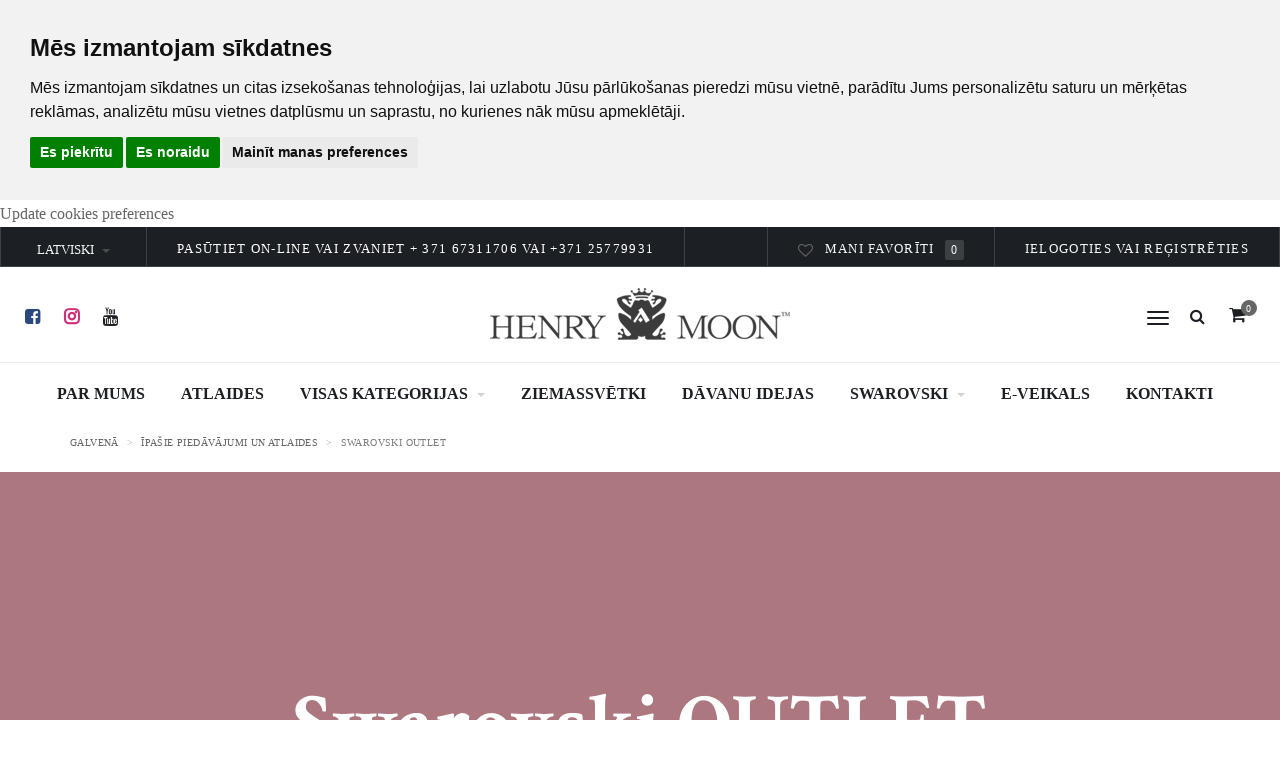

--- FILE ---
content_type: text/html; charset=UTF-8
request_url: https://henry-moon.lv/lv/category/list/cat/swarovski_actual_sale
body_size: 15177
content:

<!DOCTYPE html>
<html lang="lv">
<head prefix=
      "og: http://ogp.me/ns#
     fb: http://ogp.me/ns/fb#
     product: http://ogp.me/ns/product#">
    <meta charset="UTF-8"/>
    <meta name="viewport" content="width=device-width,user-scalable=no,initial-scale=1.0">
        <title>Swarovski OUTLET</title>
    <meta name="description" content="">
<meta name="keywords" content="">
<!-- Global site tag (gtag.js) - Google Analytics -->
<script async src="https://www.googletagmanager.com/gtag/js?id=UA-84675210-9"></script>
<script>
  window.dataLayer = window.dataLayer || [];
  function gtag(){dataLayer.push(arguments);}
  gtag('js', new Date());

  gtag('config', 'UA-84675210-9');
</script>
<!-- Facebook Pixel Code -->
<script>
!function(f,b,e,v,n,t,s)
{if(f.fbq)return;n=f.fbq=function(){n.callMethod?
n.callMethod.apply(n,arguments):n.queue.push(arguments)};
if(!f._fbq)f._fbq=n;n.push=n;n.loaded=!0;n.version='2.0';
n.queue=[];t=b.createElement(e);t.async=!0;
t.src=v;s=b.getElementsByTagName(e)[0];
s.parentNode.insertBefore(t,s)}(window, document,'script',
'https://connect.facebook.net/en_US/fbevents.js');
fbq('init', '763331010858971');
fbq('track', 'PageView');
</script>
<noscript><img height="1" width="1" style="display:none"
src="https://www.facebook.com/tr?id=763331010858971&ev=PageView&noscript=1"
/></noscript>
<!-- End Facebook Pixel Code -->
<!-- Facebook Pixel Code 
<script>
!function(f,b,e,v,n,t,s)
{if(f.fbq)return;n=f.fbq=function(){n.callMethod?
n.callMethod.apply(n,arguments):n.queue.push(arguments)};
if(!f._fbq)f._fbq=n;n.push=n;n.loaded=!0;n.version='2.0';
n.queue=[];t=b.createElement(e);t.async=!0;
t.src=v;s=b.getElementsByTagName(e)[0];
s.parentNode.insertBefore(t,s)}(window, document,'script',
'https://connect.facebook.net/en_US/fbevents.js');
fbq('init', '494433128307668');
fbq('track', 'PageView');
</script>
<noscript><img height="1" width="1" style="display:none"
src="https://www.facebook.com/tr?id=494433128307668&ev=PageView&noscript=1"
/></noscript>
<!-- End Facebook Pixel Code -->
<link href="https://henry-moon.lv/lv/category/list/cat/swarovski_actual_sale/price/6" rel="canonical">
<link href="/assets_b/common/libs/bootstrap/bootstrap.css?v=1538750036" rel="stylesheet">
<link href="/assets/56a3de6/css/font-awesome.css?v=1722267212" rel="stylesheet">
<link href="/assets/356da823/magnific-popup.css?v=1722267213" rel="stylesheet">
<link href="/modules/magnific/assets/css/magnific.css?v=1484821193" rel="stylesheet">
<link href="/assets_b/common/plugins/is-loading/css/style.css?v=1538750429" rel="stylesheet">
<link href="https://fonts.googleapis.com/css?family=Crimson+Text:400,600,700" rel="stylesheet">
<link href="/assets_b/common/css/master.css?v=1538749731" rel="stylesheet">
<link href="/assets_b/common/css/style.css?v=1584778979" rel="stylesheet">
<link href="/assets_b/common/css/max.css?v=1538749732" rel="stylesheet">
<link href="/assets_b/common/plugins/zoom-tooltips/css/zoom-tooltips.css?v=1538750634" rel="stylesheet">
<link href="/assets/dd1bb885/css/style.css?v=1722267213" rel="stylesheet">
<link href="/assets/db64c79f/css/kv-bootstrap-notify.css?v=1722267213" rel="stylesheet">
<script type="text/javascript">
    var appUrl = {};
    appUrl.loadWishlist = "/lv/product/wishlist";
</script>    
    <!-- Google tag (gtag.js) -->
    <script async src="https://www.googletagmanager.com/gtag/js?id=G-GB5P11GWBQ"></script>
    <script>
        window.dataLayer = window.dataLayer || [];
        function gtag(){dataLayer.push(arguments);}
        gtag('js', new Date());

        gtag('config', 'G-GB5P11GWBQ');
    </script>
    <script defer src="https://umami.s0.lv/script.js" data-website-id="d6c4a6d8-3b92-4014-974f-a48c06d11b22"></script>
    <script defer src="https://rybbit.s0.lv/api/script.js" data-site-id="3"></script>
    <script>function loadScript(a){var b=document.getElementsByTagName("head")[0],c=document.createElement("script");c.type="text/javascript",c.src="https://tracker.metricool.com/resources/be.js",c.onreadystatechange=a,c.onload=a,b.appendChild(c)}loadScript(function(){beTracker.t({hash:"f25f8613558e66870b3fb7b129fb9496"})});</script>
  
    </head>
<body><!-- Google Tag Manager (noscript) -->
<noscript><iframe src="https://www.googletagmanager.com/ns.html?id=GTM-K7PLP4J"
                  height="0" width="0" style="display:none;visibility:hidden"></iframe></noscript>
<!-- End Google Tag Manager (noscript) -->
    <!-- Facebook Pixel Code -->

<script>

!function(f,b,e,v,n,t,s)

{if(f.fbq)return;n=f.fbq=function(){n.callMethod?

n.callMethod.apply(n,arguments):n.queue.push(arguments)};

if(!f._fbq)f._fbq=n;n.push=n;n.loaded=!0;n.version='2.0';

n.queue=[];t=b.createElement(e);t.async=!0;

t.src=v;s=b.getElementsByTagName(e)[0];

s.parentNode.insertBefore(t,s)}(window,document,'script',

'https://connect.facebook.net/en_US/fbevents.js');

fbq('init', '763331010858971'); 

fbq('track', 'PageView');

</script>

<noscript>

<img height="1" width="1"

src="https://www.facebook.com/tr?id=763331010858971&ev=PageView

&noscript=1"/>

</noscript>

<!-- End Facebook Pixel Code -->

<!-- Cookie Consent by FreePrivacyPolicy.com https://www.FreePrivacyPolicy.com -->
<script type="text/javascript" src="//www.freeprivacypolicy.com/public/cookie-consent/4.1.0/cookie-consent.js" charset="UTF-8"></script>
<script type="text/javascript" charset="UTF-8">
document.addEventListener('DOMContentLoaded', function () {
cookieconsent.run({"notice_banner_type":"headline","consent_type":"express","palette":"light","language":"lv","page_load_consent_levels":["strictly-necessary"],"notice_banner_reject_button_hide":false,"preferences_center_close_button_hide":false,"page_refresh_confirmation_buttons":false,"website_name":"https://henry-moon.lv/","website_privacy_policy_url":"https://henry-moon.lv/lv/page/privacy-policy"});
});
</script>

<noscript>Cookie Consent by <a href="https://www.freeprivacypolicy.com/">Free Privacy Policy Generator</a></noscript>
<!-- End Cookie Consent by FreePrivacyPolicy.com https://www.FreePrivacyPolicy.com -->





<!-- Below is the link that users can use to open Preferences Center to change their preferences. Do not modify the ID parameter. Place it where appropriate, style it as needed. -->

<a href="#" id="open_preferences_center">Update cookies preferences</a>

<!-- Google Tag Manager -->

<script>(function(w,d,s,l,i){w[l]=w[l]||[];w[l].push({'gtm.start':

new Date().getTime(),event:'gtm.js'});var f=d.getElementsByTagName(s)[0],

j=d.createElement(s),dl=l!='dataLayer'?'&l='+l:'';j.async=true;j.src=

'https://www.googletagmanager.com/gtm.js?id='+i+dl;f.parentNode.insertBefore(j,f);

})(window,document,'script','dataLayer','GTM-KB7W9CZ8');</script>

<!-- End Google Tag Manager -->

<!-- Google Tag Manager (noscript) -->

<noscript><iframe src="https://www.googletagmanager.com/ns.html?id=GTM-KB7W9CZ8"

height="0" width="0" style="display:none;visibility:hidden"></iframe></noscript>

<!-- End Google Tag Manager (noscript) -->

<script>function loadScript(a){var b=document.getElementsByTagName("head")[0],c=document.createElement("script");c.type="text/javascript",c.src="https://tracker.metricool.com/resources/be.js",c.onreadystatechange=a,c.onload=a,b.appendChild(c)}loadScript(function(){beTracker.t({hash:"f6d8aa0649addc5624e1bf9674ffd217"})});</script>    

<!-- Loader-->
<div class="screen-loader">
    <div class="loading">
        <span class="loader_span">
            <span class="loader_right"></span>
            <span class="loader_left"></span>
        </span>
    </div>
    <div class="sl-top"></div>
    <div class="sl-bottom"></div>
</div>
<!-- Loader end-->

<div  class="l-theme">
    <!-- ==========================-->
    <!-- SEARCH MODAL-->
    <!-- ==========================-->
    <div class="header-search open-search">
        <div class="container">
            <div class="row">
                <div class="col-sm-8 col-sm-offset-2 col-xs-10 col-xs-offset-1">
                    <div class="navbar-search">

                        <form id="search-global" class="search-global" action="/lv/page/search" method="get">
                        <input type="text" placeholder="Meklēt" autocomplete="off" name="search" value="" class="search-global__input"/>
                        <button type="submit" class="search-global__btn action-search-btn">
                            <i class="icon fa fa-search action-search-icon"></i>
                            <i class="icon fa fa-spinner fa-spin action-search-loading" style="display: none;"></i>
                        </button>
                        <div class="search-global__note">Ievadi nepieciešamo preci un spied meklēt</div>
                        </form>


                    </div>
                </div>
            </div>
        </div>
        <button type="button" class="search-close close"><i class="fa fa-times"></i></button>
    </div>
    <!-- ==========================-->
    <!-- MOBILE MENU-->
    <!-- ==========================-->
    <div data-off-canvas="mobile-slidebar left overlay" class="mobile-slidebar ">

        <ul class="nav navbar-nav"><li class="item-5"><a href="/lv/page/par-mums">Par mums</a></li>
<li class="item-84"><a href="https://henry-moon.lv/lv/category/list/cat/actual_sale">Atlaides</a></li>
<li class="item-36"><a href="javascript:void(0);">Visas kategorijas</a>
<ul>
<li><a href="/lv/category/list/cat/actual_sale">Īpašie piedāvājumi un atlaides</a></li>
<li><a href="/lv/category/list/cat/Gift_ideas_Swarovski_Villeroy_Boch">Dāvanu idejas</a></li>
<li><a href="/lv/category/list/cat/ziemassvetki">Ziemassvētki</a></li>
<li><a href="/lv/category/list/cat/virtuves-piederumi">Viss Jūsu galdam</a></li>
<li><a href="/lv/category/list/cat/home-textile">Mājas tekstils</a></li>
<li><a href="/lv/category/list/cat/aksesuari-davanas">Dāvanas, aksesuāri un interjera preces</a></li>
<li><a href="/lv/category/list/cat/Swarovski">Swarovski</a></li>
</ul>
</li>
<li class="item-86"><a href="https://henry-moon.lv/lv/category/list/cat/ziemassvetki">Ziemassvētki</a></li>
<li class="item-81"><a href="https://henry-moon.lv/lv/category/list/cat/Gift_ideas_Swarovski_Villeroy_Boch">Dāvanu idejas</a></li>
<li class="item-58"><a href="https://henry-moon.lv/lv/swarovski">SWAROVSKI</a>
<ul>
<li><a href="https://henry-moon.lv/lv/category/list/cat/Swarovski_watches">Pulksteņi</a></li>
<li><a href="https://henry-moon.lv/lv/category/list/cat/Swarovski_accessories">Aksesuāri</a></li>
<li><a href="https://henry-moon.lv/lv/category/list/cat/Swarosvki_decorations">Dekorēšana</a></li>
<li><a href="https://henry-moon.lv/lv/category/list/cat/swarovski_actual_sale">OUTLET</a></li>
<li><a href="https://henry-moon.lv/lv/category/list/cat/swarovski-pendants">Kaklarotas un kuloni</a></li>
<li><a href="https://henry-moon.lv/lv/category/list/cat/swarovski-earrings">Auskari</a></li>
<li><a href="https://henry-moon.lv/lv/category/list/cat/swarovski-bracelets">Rokassprādzes</a></li>
<li><a href="https://henry-moon.lv/lv/category/list/cat/swarovski-rings">Gredzeni</a></li>
<li><a href="https://henry-moon.lv/lv/category/list/cat/swarovski-sets">Komplekti</a></li>
<li><a href="https://henry-moon.lv/lv/category/list/cat/swarovski-mens">Vīriešu kolekcija</a></li>
<li><a href="https://henry-moon.lv/lv/category/list/cat/Swarovski_Rosenthal_SIGNUM_collection">Trauki</a></li>
<li><a href="https://henry-moon.lv/lv/category/list/cat/Swarovski_Sunglasses_Hair_accesories">Saulesbrilles un matu aksesuāri</a></li>
</ul>
</li>
<li class="item-35"><a href="/">E-veikals</a></li>
<li class="item-6"><a href="/lv/page/kontakti">Kontakti</a></li></ul>		
        <!-- Language mobile menu -->
        <ul class="nav navbar-nav">
            <li class="dropdown">
                <a href="#" data-toggle="dropdown" class="dropdown-toggle">
                    Latviski<b class="caret"></b>
                </a>
                <ul role="menu" class="dropdown-menu">
                    <li><a class="" href="/lv/category/list/cat/swarovski_actual_sale">Latviski</a></li><li><a class="" href="/ru/category/list/cat/swarovski_actual_sale">Русский</a></li><li><a class="" href="/en/category/list/cat/swarovski_actual_sale">English</a></li>                </ul>
            </li>
        </ul>
    </div>

    <!-- ==========================-->
    <!-- POPAP MENU-->
    <!-- ==========================-->


    <div class="wrap-fixed-menu" id="fixedMenu" >
        <nav class="fullscreen-center-menu">

            <div class="menu-main-menu-container">

                <ul class="nav navbar-nav"><li class="item-5"><a href="/lv/page/par-mums">Par mums</a></li>
<li class="item-84"><a href="https://henry-moon.lv/lv/category/list/cat/actual_sale">Atlaides</a></li>
<li class="item-36"><a href="javascript:void(0);">Visas kategorijas</a></li>
<li class="item-86"><a href="https://henry-moon.lv/lv/category/list/cat/ziemassvetki">Ziemassvētki</a></li>
<li class="item-81"><a href="https://henry-moon.lv/lv/category/list/cat/Gift_ideas_Swarovski_Villeroy_Boch">Dāvanu idejas</a></li>
<li class="item-58"><a href="https://henry-moon.lv/lv/swarovski">SWAROVSKI</a></li>
<li class="item-35"><a href="/">E-veikals</a></li>
<li class="item-6"><a href="/lv/page/kontakti">Kontakti</a></li></ul>            </div>
        </nav>
        <button type="button" class="fullmenu-close"><i class="fa fa-times"></i></button>
    </div>

    <!-- popup for basket -->

    <div class="popup added_to_cart">
        <div class="popup__text">Jūsu prece ir pievienota grozam</div>
    </div>

    <div class="popup limit_amount">
        <div class="popup__text" style="
            text-transform: inherit;
            font-size: 18px;
        ">
            Jūs pievienojāt vairāk preču, nekā ir noliktavā        </div>
    </div>

    <div data-canvas="container">
        <header class="header header-4 header-normal-width header-menu-middle navbar-fixed-top header-logo-black header-topbarbox-1-left header-topbarbox-2-right header-navbar-center header-navibox-1-right"><meta http-equiv="Content-Type" content="text/html; charset=euc-jp">
            <div class="top-bar clearfix">
                <div class="header-topbarbox-1 clearfix">
                    <div class="header-topbarbox__item btn-group">
                        <button type="button" data-toggle="dropdown" class="header-topbarbox__btn dropdown-toggle">Latviski<span class="caret"></span></button>


                        <ul role="menu" class="dropdown-menu">
                            <li><a class="" href="/lv/category/list/cat/swarovski_actual_sale">Latviski</a></li><li><a class="" href="/ru/category/list/cat/swarovski_actual_sale">Русский</a></li><li><a class="" href="/en/category/list/cat/swarovski_actual_sale">English</a></li>                        </ul>
                    </div>
                    <div class="header-topbarbox__item header-topbarbox__item_bd-top">PASŪTIET ON-LINE VAI ZVANIET + 371 67311706 vai +371 25779931</div>
                </div>
                <div class="header-topbarbox-2 clearfix">

                    <div class="header-topbarbox__item hidden-xs">
                        <a href="/lv/user/wishlist"><i class="icon fa fa-heart-o"></i>Mani favorīti<span class="badge wishlist-count">0</span></a>
                    </div>
                                        <div class="header-topbarbox__item">
                        <a href="/lv/site/login">Ielogoties</a> vai<a href="/lv/site/signup"> Reģistrēties</a>
                    </div>
                    
                    
                    
                </div>
            </div>
            <div class="container container-boxed-width">
                <div class="row">
                    <div class="col-sm-4 hidden-xs">
                        <ul class="nav navbar-nav clearfix vcenter">
                            <li>
                                <!-- Mobile Trigger Start-->
                                <button class="menu-mobile-button visible-xs-block js-toggle-mobile-slidebar toggle-menu-button"><i class="toggle-menu-button-icon"><span></span><span></span><span></span><span></span><span></span><span></span></i></button>
                                <!-- Mobile Trigger End-->
                            </li>
                            <li>
                                <ul class="social-net list-inline text-left">
                                    <li class="social-net__item"><a target="_blank" href="https://www.facebook.com/HenryMoonRiga/" class="social-net__link facebook"><i class="icon fa fa-facebook-square"></i></a></li>
                                    <li class="social-net__item"><a target="_blank" href="https://www.instagram.com/salonshenrymoon/" class="social-net__link instagram"><i class="icon fa fa-instagram bold"></i></a></li>
                                    <li class="social-net__item"><a target="_blank" href="https://www.youtube.com/channel/UCh84r2vIJni2igy8xt-nh7w" class="social-net__link youtube"><i class="icon fa fa-youtube"></i></a></li>
                                </ul>
                                <!-- end social-list-->
                            </li>
                        </ul>
                    </div>
                    <div class="col-sm-4 text-center">
                        <div class="center-logo"><a href="/" class="navbar-brand scroll">
                                <img src="/files/default/logo2.png" alt="logo" class="normal-logo"/>
                                <img src="/files/default/logo.png" alt="logo" class="scroll-logo hidden-xs"/></a>
                            <button class="menu-mobile-button visible-xs-block js-toggle-mobile-slidebar toggle-menu-button"><i class="toggle-menu-button-icon"><span></span><span></span><span></span><span></span><span></span><span></span></i></button>
                        </div>
                    </div>
                    <div class="col-sm-4">
                        <div class="header-navibox-1 header__options">
                            <button class="js-toggle-screen toggle-menu-button  hidden-xs"><i class="toggle-menu-button-icon"><span></span><span></span><span></span><span></span><span></span><span></span></i></button><a href="#" class="btn_header_search"><i class="fa fa-search"></i></a>
                            <div class="header-cart baskets"><a href="/lv/user/basket"><i aria-hidden="true" class="fa fa-shopping-cart"></i></a><span class="header-cart-count bg-primary digit">...</span></div>
                        </div>
                    </div>
                </div>
                <nav id="nav" class="navbar">

                    <ul id="w0" class="yamm main-menu nav navbar-nav hidden-xs"><li><a href="/lv/page/par-mums">Par mums</a></li>
<li><a href="https://henry-moon.lv/lv/category/list/cat/actual_sale">Atlaides</a></li>
<li class="dropdown"><a class="dropdown-toggle" href="javascript:void(0);" data-toggle="dropdown">Visas kategorijas <b class="caret"></b></a><ul id="w1" class="dropdown-menu"><li><a href="/lv/category/list/cat/actual_sale" tabindex="-1">Īpašie piedāvājumi un atlaides</a></li>
<li><a href="/lv/category/list/cat/Gift_ideas_Swarovski_Villeroy_Boch" tabindex="-1">Dāvanu idejas</a></li>
<li><a href="/lv/category/list/cat/ziemassvetki" tabindex="-1">Ziemassvētki</a></li>
<li><a href="/lv/category/list/cat/virtuves-piederumi" tabindex="-1">Viss Jūsu galdam</a></li>
<li><a href="/lv/category/list/cat/home-textile" tabindex="-1">Mājas tekstils</a></li>
<li><a href="/lv/category/list/cat/aksesuari-davanas" tabindex="-1">Dāvanas, aksesuāri un interjera preces</a></li>
<li><a href="/lv/category/list/cat/Swarovski" tabindex="-1">Swarovski</a></li></ul></li>
<li><a href="https://henry-moon.lv/lv/category/list/cat/ziemassvetki">Ziemassvētki</a></li>
<li><a href="https://henry-moon.lv/lv/category/list/cat/Gift_ideas_Swarovski_Villeroy_Boch">Dāvanu idejas</a></li>
<li class="dropdown"><a class="dropdown-toggle" href="https://henry-moon.lv/lv/swarovski" data-toggle="dropdown">SWAROVSKI <b class="caret"></b></a><ul id="w2" class="dropdown-menu"><li><a href="https://henry-moon.lv/lv/category/list/cat/Swarovski_watches" tabindex="-1">Pulksteņi</a></li>
<li><a href="https://henry-moon.lv/lv/category/list/cat/Swarovski_accessories" tabindex="-1">Aksesuāri</a></li>
<li><a href="https://henry-moon.lv/lv/category/list/cat/Swarosvki_decorations" tabindex="-1">Dekorēšana</a></li>
<li><a href="https://henry-moon.lv/lv/category/list/cat/swarovski_actual_sale" tabindex="-1">OUTLET</a></li>
<li><a href="https://henry-moon.lv/lv/category/list/cat/swarovski-pendants" tabindex="-1">Kaklarotas un kuloni</a></li>
<li><a href="https://henry-moon.lv/lv/category/list/cat/swarovski-earrings" tabindex="-1">Auskari</a></li>
<li><a href="https://henry-moon.lv/lv/category/list/cat/swarovski-bracelets" tabindex="-1">Rokassprādzes</a></li>
<li><a href="https://henry-moon.lv/lv/category/list/cat/swarovski-rings" tabindex="-1">Gredzeni</a></li>
<li><a href="https://henry-moon.lv/lv/category/list/cat/swarovski-sets" tabindex="-1">Komplekti</a></li>
<li><a href="https://henry-moon.lv/lv/category/list/cat/swarovski-mens" tabindex="-1">Vīriešu kolekcija</a></li>
<li><a href="https://henry-moon.lv/lv/category/list/cat/Swarovski_Rosenthal_SIGNUM_collection" tabindex="-1">Trauki</a></li>
<li><a href="https://henry-moon.lv/lv/category/list/cat/Swarovski_Sunglasses_Hair_accesories" tabindex="-1">Saulesbrilles un matu aksesuāri</a></li></ul></li>
<li><a href="/">E-veikals</a></li>
<li><a href="/lv/page/kontakti">Kontakti</a></li></ul>
                                    </nav>
            </div>
        </header>
        <!-- end .header-->


    </div>
    <div class="wrap-content">
        

<div class="products-list">
    <div class="container">
        <div class="row">
            <div class="col-xs-12">
                <ol class="breadcrumb"><li><a href="/">Galvenā</a></li>
<li><a href="/lv/category/list/cat/actual_sale">Īpašie piedāvājumi un atlaides</a></li>
<li class="active">Swarovski OUTLET</li>
</ol>            </div>
        </div>
    </div>
        <div class="b-title-page b-title-page_w_bg" style="background-image: url('/files/product_cat/8568/bg-category/Swarovski_blank_SALE_cover_NEW.jpg')">
        <div class="container">
            <div class="row">
                <div class="col-xs-12">
                    <h1 class="b-title-page__title">Swarovski OUTLET</h1>

                                            <div style="color: white;margin-top: 10px;" class="category-list-about"></div>
                    
                                    </div>
            </div>
        </div>
    </div>
    <!-- end b-title-page-->
    
    <div class="container">
        
        <div class="row">
            <div class="col-md-9 col-md-push-3">
                <div class="l-main-content">
                    <div class="b-goods-catalog">


                                                    

                                                                <section class="b-goods b-goods_mod-a b-goods_3-col">
                                    <div class="b-goods__inner"><a href="/lv/category/list/cat/swarovski_sale_riga_ring" class="b-goods__img"><img src="/lv/display2/image/crop?width=280&height=320&category=category&id_row=8755&image=main2%2FGredzeni_EN.jpg&v=1701130126" alt="Gredzeni_EN" class="img-responsive"/></a>
                                        <div class="b-goods__wrap">
                                            <div class="b-goods__category">Swarovski OUTLET</div>
                                            <h3 class="b-goods__name">Gredzeni</h3>
                                        </div>
                                    </div>
                                </section>
                            

                                                                <section class="b-goods b-goods_mod-a b-goods_3-col">
                                    <div class="b-goods__inner"><a href="/lv/category/list/cat/swarovski_sale_riga_earrings" class="b-goods__img"><img src="/lv/display2/image/crop?width=280&height=320&category=category&id_row=8756&image=main2%2FAuskari_EN.jpg&v=1701129951" alt="Auskari_EN" class="img-responsive"/></a>
                                        <div class="b-goods__wrap">
                                            <div class="b-goods__category">Swarovski OUTLET</div>
                                            <h3 class="b-goods__name">Аuskari un Klipši</h3>
                                        </div>
                                    </div>
                                </section>
                            

                                                                <section class="b-goods b-goods_mod-a b-goods_3-col">
                                    <div class="b-goods__inner"><a href="/lv/category/list/cat/swarovski_sale_riga_pendants" class="b-goods__img"><img src="/lv/display2/image/crop?width=280&height=320&category=category&id_row=8758&image=main2%2FKaklarotas_EN.jpg&v=1701129838" alt="Kaklarotas_EN" class="img-responsive"/></a>
                                        <div class="b-goods__wrap">
                                            <div class="b-goods__category">Swarovski OUTLET</div>
                                            <h3 class="b-goods__name">Kuloni un Kaklarotas</h3>
                                        </div>
                                    </div>
                                </section>
                            

                                                                <section class="b-goods b-goods_mod-a b-goods_3-col">
                                    <div class="b-goods__inner"><a href="/lv/category/list/cat/only_decoration_sale_swarovski" class="b-goods__img"><img src="/lv/display2/image/crop?width=280&height=320&category=category&id_row=8759&image=main2%2FDekors_EN.jpg&v=1701130237" alt="Dekors_EN" class="img-responsive"/></a>
                                        <div class="b-goods__wrap">
                                            <div class="b-goods__category">Swarovski OUTLET</div>
                                            <h3 class="b-goods__name">Dekors</h3>
                                        </div>
                                    </div>
                                </section>
                            

                                                                <section class="b-goods b-goods_mod-a b-goods_3-col">
                                    <div class="b-goods__inner"><a href="/lv/category/list/cat/only_watches_sale_swarovski" class="b-goods__img"><img src="/lv/display2/image/crop?width=280&height=320&category=category&id_row=8760&image=main2%2FPulksteni_EN.jpg&v=1701130323" alt="Pulksteni_EN" class="img-responsive"/></a>
                                        <div class="b-goods__wrap">
                                            <div class="b-goods__category">Swarovski OUTLET</div>
                                            <h3 class="b-goods__name">Pulksteņi</h3>
                                        </div>
                                    </div>
                                </section>
                            

                                                                <section class="b-goods b-goods_mod-a b-goods_3-col">
                                    <div class="b-goods__inner"><a href="/lv/category/list/cat/only_bracelets_sale_swarovski" class="b-goods__img"><img src="/lv/display2/image/crop?width=280&height=320&category=category&id_row=8761&image=main2%2FRokasspradzes_EN.jpg&v=1701130411" alt="Rokasspradzes_EN" class="img-responsive"/></a>
                                        <div class="b-goods__wrap">
                                            <div class="b-goods__category">Swarovski OUTLET</div>
                                            <h3 class="b-goods__name">Rokassprādzes</h3>
                                        </div>
                                    </div>
                                </section>
                            

                                                                <section class="b-goods b-goods_mod-a b-goods_3-col">
                                    <div class="b-goods__inner"><a href="/lv/category/list/cat/only_pen_sale_swarovski" class="b-goods__img"><img src="/lv/display2/image/crop?width=280&height=320&category=category&id_row=8906&image=main2%2FPildspalvas_EN.jpg&v=1701130512" alt="Pildspalvas_EN" class="img-responsive"/></a>
                                        <div class="b-goods__wrap">
                                            <div class="b-goods__category">Swarovski OUTLET</div>
                                            <h3 class="b-goods__name">Pildspalvas</h3>
                                        </div>
                                    </div>
                                </section>
                            

                                                                <section class="b-goods b-goods_mod-a b-goods_3-col">
                                    <div class="b-goods__inner"><a href="/lv/category/list/cat/apple_accessories_sale_swarovski" class="b-goods__img"><img src="/lv/display2/image/crop?width=280&height=320&category=category&id_row=8907&image=main2%2FVacini_EN.jpg&v=1701130613" alt="Vacini_EN" class="img-responsive"/></a>
                                        <div class="b-goods__wrap">
                                            <div class="b-goods__category">Swarovski OUTLET</div>
                                            <h3 class="b-goods__name">Viedtālruņu vāciņi un Tehniskie aksesuāri</h3>
                                        </div>
                                    </div>
                                </section>
                            

                                                                <section class="b-goods b-goods_mod-a b-goods_3-col">
                                    <div class="b-goods__inner"><a href="/lv/category/list/cat/Sunglasses_accessories_sale_Swarovski" class="b-goods__img"><img src="/lv/display2/image/crop?width=280&height=320&category=category&id_row=9061&image=main2%2FSwarovski_blank_SALE_cover_1x1d.jpg&v=1757577031" alt="Swarovski_blank_SALE_cover_1x1d" class="img-responsive"/></a>
                                        <div class="b-goods__wrap">
                                            <div class="b-goods__category">Swarovski OUTLET</div>
                                            <h3 class="b-goods__name">Saulesbrilles un citi aksesuāri</h3>
                                        </div>
                                    </div>
                                </section>
                                                    



                    </div>
                    <div class="text-right">
                                            </div>
                </div>
            </div>
            <div class="col-md-3 col-md-pull-9">
                <aside class="l-sidebar">
                    
    <section class="section-sidebar">
        <h3 class="sidebar-title">Kategorijas</h3>
        <div id="accordion" class="accordion accordion-2">
                            <div class="panel panel-default">
                    <div class="panel-heading " data-alias="actual_sale"><a data-toggle="collapse" data-parent="#accordion" href="#categories-8565" class="btn-collapse"><i class="icon"></i> Īpašie piedāvājumi un atlaides</a></div>
                    <div id="categories-8565" class="panel-collapse collapse " data-alias="actual_sale">
                        <div class="label-group">
                                                                                                                                        <div class="panel panel-default">
                                            <div class="panel-heading " data-alias="villeroy_boch_actual_sale"><a data-toggle="collapse" data-parent="#accordion2" href="#sub-categories-8566" class="btn-collapse"><i class="icon"></i> Villeroy & Boch Izpārdošana </a></div>
                                            <div id="sub-categories-8566" class="panel-collapse collapse " data-alias="villeroy_boch_actual_sale">
                                                <div class="label-group">
                                                                                                                                                                        <a href="/lv/category/list/cat/villeroy_boch_atlaides_porcelana_trauk" class="forms__label forms__label-radio forms__label-radio-1 child-link " data-alias="villeroy_boch_atlaides_porcelana_trauk">Porcelāna trauki</a>
                                                                                                                    <a href="/lv/category/list/cat/villeroy_boch_atlaides_galda_piederumi" class="forms__label forms__label-radio forms__label-radio-1 child-link " data-alias="villeroy_boch_atlaides_galda_piederumi">Galda piederumi</a>
                                                                                                                    <a href="/lv/category/list/cat/villeroy_boch_atlaides_kristala_aksesuari" class="forms__label forms__label-radio forms__label-radio-1 child-link " data-alias="villeroy_boch_atlaides_kristala_aksesuari">Kristāla aksesuāri</a>
                                                                                                                    <a href="/lv/category/list/cat/Christmas_sale_Villeroy_Boch_Goodwill" class="forms__label forms__label-radio forms__label-radio-1 child-link " data-alias="Christmas_sale_Villeroy_Boch_Goodwill">Ziemassvētki</a>
                                                                                                                    <a href="/lv/category/list/cat/It_s_my_sale" class="forms__label forms__label-radio forms__label-radio-1 child-link " data-alias="It_s_my_sale">It's my</a>
                                                                                                                    <a href="/lv/category/list/cat/Artesano_Hot_Cold_Beverages_sale" class="forms__label forms__label-radio forms__label-radio-1 child-link " data-alias="Artesano_Hot_Cold_Beverages_sale">Artesano Hot & Cold Beverages</a>
                                                                                                                    <a href="/lv/category/list/cat/rose_garden_trauki" class="forms__label forms__label-radio forms__label-radio-1 child-link " data-alias="rose_garden_trauki">Rose Garden</a>
                                                                                                                                                            </div>
                                            </div>
                                        </div>
                                                                                                                                                <a href="/lv/category/list/cat/Sambonet_Black_Friday" class="forms__label forms__label-radio forms__label-radio-1 child-link ">Sambonet Izpārdošana </a>
                                                                                                                                                <div class="panel panel-default">
                                            <div class="panel-heading  active" data-alias="swarovski_actual_sale"><a data-toggle="collapse" data-parent="#accordion2" href="#sub-categories-8568" class="btn-collapse"><i class="icon"></i> Swarovski OUTLET</a></div>
                                            <div id="sub-categories-8568" class="panel-collapse collapse in" data-alias="swarovski_actual_sale">
                                                <div class="label-group">
                                                                                                                                                                        <a href="/lv/category/list/cat/swarovski_sale_riga_pendants" class="forms__label forms__label-radio forms__label-radio-1 child-link " data-alias="swarovski_sale_riga_pendants">Kuloni un Kaklarotas</a>
                                                                                                                    <a href="/lv/category/list/cat/swarovski_sale_riga_earrings" class="forms__label forms__label-radio forms__label-radio-1 child-link " data-alias="swarovski_sale_riga_earrings">Аuskari un Klipši</a>
                                                                                                                    <a href="/lv/category/list/cat/swarovski_sale_riga_ring" class="forms__label forms__label-radio forms__label-radio-1 child-link " data-alias="swarovski_sale_riga_ring">Gredzeni</a>
                                                                                                                    <a href="/lv/category/list/cat/only_decoration_sale_swarovski" class="forms__label forms__label-radio forms__label-radio-1 child-link " data-alias="only_decoration_sale_swarovski">Dekors</a>
                                                                                                                    <a href="/lv/category/list/cat/only_watches_sale_swarovski" class="forms__label forms__label-radio forms__label-radio-1 child-link " data-alias="only_watches_sale_swarovski">Pulksteņi</a>
                                                                                                                    <a href="/lv/category/list/cat/only_bracelets_sale_swarovski" class="forms__label forms__label-radio forms__label-radio-1 child-link " data-alias="only_bracelets_sale_swarovski">Rokassprādzes</a>
                                                                                                                    <a href="/lv/category/list/cat/only_pen_sale_swarovski" class="forms__label forms__label-radio forms__label-radio-1 child-link " data-alias="only_pen_sale_swarovski">Pildspalvas</a>
                                                                                                                    <a href="/lv/category/list/cat/apple_accessories_sale_swarovski" class="forms__label forms__label-radio forms__label-radio-1 child-link " data-alias="apple_accessories_sale_swarovski">Viedtālruņu vāciņi un Tehniskie aksesuāri</a>
                                                                                                                    <a href="/lv/category/list/cat/Sunglasses_accessories_sale_Swarovski" class="forms__label forms__label-radio forms__label-radio-1 child-link " data-alias="Sunglasses_accessories_sale_Swarovski">Saulesbrilles un citi aksesuāri</a>
                                                                                                                                                            </div>
                                            </div>
                                        </div>
                                                                                                                                                <div class="panel panel-default">
                                            <div class="panel-heading " data-alias="yves_delorme_actual_sale"><a data-toggle="collapse" data-parent="#accordion2" href="#sub-categories-8569" class="btn-collapse"><i class="icon"></i> Yves Delorme Izpārdošana </a></div>
                                            <div id="sub-categories-8569" class="panel-collapse collapse " data-alias="yves_delorme_actual_sale">
                                                <div class="label-group">
                                                                                                                                                                        <a href="/lv/category/list/cat/Yves_Delorme_Sales" class="forms__label forms__label-radio forms__label-radio-1 child-link " data-alias="Yves_Delorme_Sales">Dažādi</a>
                                                                                                                    <a href="/lv/category/list/cat/Flores_Yves_Delorme" class="forms__label forms__label-radio forms__label-radio-1 child-link " data-alias="Flores_Yves_Delorme">Flores</a>
                                                                                                                    <a href="/lv/category/list/cat/Joyau_Yves_Delorme" class="forms__label forms__label-radio forms__label-radio-1 child-link " data-alias="Joyau_Yves_Delorme">Joyau</a>
                                                                                                                    <a href="/lv/category/list/cat/Panorama_Yves_Delorme" class="forms__label forms__label-radio forms__label-radio-1 child-link " data-alias="Panorama_Yves_Delorme">Panorama</a>
                                                                                                                                                            </div>
                                            </div>
                                        </div>
                                                                                                                                                <div class="panel panel-default">
                                            <div class="panel-heading " data-alias="ralph_lauren_actual_sale"><a data-toggle="collapse" data-parent="#accordion2" href="#sub-categories-8571" class="btn-collapse"><i class="icon"></i> Ralph Lauren Izpārdošana </a></div>
                                            <div id="sub-categories-8571" class="panel-collapse collapse " data-alias="ralph_lauren_actual_sale">
                                                <div class="label-group">
                                                                                                                                                                        <a href="/lv/category/list/cat/marigot_bay" class="forms__label forms__label-radio forms__label-radio-1 child-link " data-alias="marigot_bay">Marigot Bay</a>
                                                                                                                    <a href="/lv/category/list/cat/addison_cream_ralph_lauren" class="forms__label forms__label-radio forms__label-radio-1 child-link " data-alias="addison_cream_ralph_lauren">Addison Cream</a>
                                                                                                                    <a href="/lv/category/list/cat/carmella_green_ralph_lauren" class="forms__label forms__label-radio forms__label-radio-1 child-link " data-alias="carmella_green_ralph_lauren">Carmella Green</a>
                                                                                                                    <a href="/lv/category/list/cat/Montgome_Ralph_Lauren" class="forms__label forms__label-radio forms__label-radio-1 child-link " data-alias="Montgome_Ralph_Lauren">Montgome</a>
                                                                                                                    <a href="/lv/category/list/cat/Norfolk_Estate_Green_Ralph_Lauren" class="forms__label forms__label-radio forms__label-radio-1 child-link " data-alias="Norfolk_Estate_Green_Ralph_Lauren">Norfolk Estate Green</a>
                                                                                                                    <a href="/lv/category/list/cat/Ralph_Lauren_other_sale" class="forms__label forms__label-radio forms__label-radio-1 child-link " data-alias="Ralph_Lauren_other_sale">Dažādi</a>
                                                                                                                                                            </div>
                                            </div>
                                        </div>
                                                                                                                                                <a href="/lv/category/list/cat/kenzo_actual_sale" class="forms__label forms__label-radio forms__label-radio-1 child-link ">Kenzo Izpārdošana </a>
                                                                                                                                                <a href="/lv/category/list/cat/rogaska_actual_sale" class="forms__label forms__label-radio forms__label-radio-1 child-link ">Rogaska Izpārdošana </a>
                                                                                                                                                <a href="/lv/category/list/cat/Hugo_Boss_Atlaides" class="forms__label forms__label-radio forms__label-radio-1 child-link ">Hugo Boss Izpārdošana </a>
                                                                                                                                                <a href="/lv/category/list/cat/Orrefors_Black_Friday" class="forms__label forms__label-radio forms__label-radio-1 child-link ">Orrefors Izpārdošana</a>
                                                                                                                                                <a href="/lv/category/list/cat/SERAX_sale" class="forms__label forms__label-radio forms__label-radio-1 child-link ">SERAX Izpārdošana</a>
                                                                                                                                                <a href="/lv/category/list/cat/Decorative_pillows_Sale" class="forms__label forms__label-radio forms__label-radio-1 child-link ">Dekoratīvie spilveni Izpardošana</a>
                                                                                                                                                <a href="/lv/category/list/cat/Laurence_Tavernier_sale" class="forms__label forms__label-radio forms__label-radio-1 child-link ">Laurence Tavernier Izpārdošana</a>
                                                                                                                        </div>
                    </div>
                </div>
                            <div class="panel panel-default">
                    <div class="panel-heading " data-alias="Gift_ideas_Swarovski_Villeroy_Boch"><a data-toggle="collapse" data-parent="#accordion" href="#categories-8977" class="btn-collapse"><i class="icon"></i> Dāvanu idejas</a></div>
                    <div id="categories-8977" class="panel-collapse collapse " data-alias="Gift_ideas_Swarovski_Villeroy_Boch">
                        <div class="label-group">
                                                                                                                                        <a href="/lv/category/list/cat/Davanas_vinai_Gifts_for_her" class="forms__label forms__label-radio forms__label-radio-1 child-link ">Dāvanas viņai</a>
                                                                                                                                                <a href="/lv/category/list/cat/Davanas_vinam_Gifts_for_him" class="forms__label forms__label-radio forms__label-radio-1 child-link ">Dāvanas viņam</a>
                                                                                                                        </div>
                    </div>
                </div>
                            <div class="panel panel-default">
                    <div class="panel-heading " data-alias="ziemassvetki"><a data-toggle="collapse" data-parent="#accordion" href="#categories-8164" class="btn-collapse"><i class="icon"></i> Ziemassvētki</a></div>
                    <div id="categories-8164" class="panel-collapse collapse " data-alias="ziemassvetki">
                        <div class="label-group">
                                                                                                                                        <a href="/lv/category/list/cat/Celebrations" class="forms__label forms__label-radio forms__label-radio-1 child-link ">Swarovski</a>
                                                                                                                                                <a href="/lv/category/list/cat/Christmas_Riga_kur_pirkt" class="forms__label forms__label-radio forms__label-radio-1 child-link ">Ziemassvētki dažādi</a>
                                                                                                                                                <a href="/lv/category/list/cat/villeroy-boch-ziemassvetki" class="forms__label forms__label-radio forms__label-radio-1 child-link ">Villeroy & Boch</a>
                                                                                                                        </div>
                    </div>
                </div>
                            <div class="panel panel-default">
                    <div class="panel-heading " data-alias="virtuves-piederumi"><a data-toggle="collapse" data-parent="#accordion" href="#categories-4" class="btn-collapse"><i class="icon"></i> Viss Jūsu galdam</a></div>
                    <div id="categories-4" class="panel-collapse collapse " data-alias="virtuves-piederumi">
                        <div class="label-group">
                                                                                                                                        <div class="panel panel-default">
                                            <div class="panel-heading " data-alias="trauki"><a data-toggle="collapse" data-parent="#accordion2" href="#sub-categories-8" class="btn-collapse"><i class="icon"></i> Trauki</a></div>
                                            <div id="sub-categories-8" class="panel-collapse collapse " data-alias="trauki">
                                                <div class="label-group">
                                                                                                                                                                        <a href="/lv/category/list/cat/dining-rosenthal" class="forms__label forms__label-radio forms__label-radio-1 child-link " data-alias="dining-rosenthal">Rosenthal</a>
                                                                                                                    <a href="/lv/category/list/cat/dining-villeroy-and-boch" class="forms__label forms__label-radio forms__label-radio-1 child-link " data-alias="dining-villeroy-and-boch">Villeroy & Boch</a>
                                                                                                                    <a href="/lv/category/list/cat/versace" class="forms__label forms__label-radio forms__label-radio-1 child-link " data-alias="versace">Versace</a>
                                                                                                                    <a href="/lv/category/list/cat/Sambonet_trauki" class="forms__label forms__label-radio forms__label-radio-1 child-link " data-alias="Sambonet_trauki">Sambonet</a>
                                                                                                                    <a href="/lv/category/list/cat/villeroy_boch_sets" class="forms__label forms__label-radio forms__label-radio-1 child-link " data-alias="villeroy_boch_sets">Villeroy & Boch komplekti</a>
                                                                                                                    <a href="/lv/category/list/cat/Swarovski_Rosenthal_SIGNUM_collection" class="forms__label forms__label-radio forms__label-radio-1 child-link " data-alias="Swarovski_Rosenthal_SIGNUM_collection">Swarovski x Rosenthal</a>
                                                                                                                    <a href="/lv/category/list/cat/Serax_trauki" class="forms__label forms__label-radio forms__label-radio-1 child-link " data-alias="Serax_trauki">Serax</a>
                                                                                                                                                            </div>
                                            </div>
                                        </div>
                                                                                                                                                <div class="panel panel-default">
                                            <div class="panel-heading " data-alias="Galdapiederumi"><a data-toggle="collapse" data-parent="#accordion2" href="#sub-categories-9" class="btn-collapse"><i class="icon"></i> Galda piederumi</a></div>
                                            <div id="sub-categories-9" class="panel-collapse collapse " data-alias="Galdapiederumi">
                                                <div class="label-group">
                                                                                                                                                                        <a href="/lv/category/list/cat/cutlery-sambonet" class="forms__label forms__label-radio forms__label-radio-1 child-link " data-alias="cutlery-sambonet">Sambonet</a>
                                                                                                                    <a href="/lv/category/list/cat/cutlery-villeroy-and-boch" class="forms__label forms__label-radio forms__label-radio-1 child-link " data-alias="cutlery-villeroy-and-boch">Villeroy & Boch</a>
                                                                                                                    <a href="/lv/category/list/cat/Serax_piederumi" class="forms__label forms__label-radio forms__label-radio-1 child-link " data-alias="Serax_piederumi">Serax</a>
                                                                                                                    <a href="/lv/category/list/cat/Alessi_piederumi" class="forms__label forms__label-radio forms__label-radio-1 child-link " data-alias="Alessi_piederumi">Alessi</a>
                                                                                                                                                            </div>
                                            </div>
                                        </div>
                                                                                                                                                <div class="panel panel-default">
                                            <div class="panel-heading " data-alias="stikla-trauki"><a data-toggle="collapse" data-parent="#accordion2" href="#sub-categories-7954" class="btn-collapse"><i class="icon"></i> Kristāla aksesuāri</a></div>
                                            <div id="sub-categories-7954" class="panel-collapse collapse " data-alias="stikla-trauki">
                                                <div class="label-group">
                                                                                                                                                                        <a href="/lv/category/list/cat/glassware-villeroy-and-boch" class="forms__label forms__label-radio forms__label-radio-1 child-link " data-alias="glassware-villeroy-and-boch">Villeroy & Boch</a>
                                                                                                                    <a href="/lv/category/list/cat/glassware-rosenthal" class="forms__label forms__label-radio forms__label-radio-1 child-link " data-alias="glassware-rosenthal">Rosenthal</a>
                                                                                                                    <a href="/lv/category/list/cat/rogaska-glass" class="forms__label forms__label-radio forms__label-radio-1 child-link " data-alias="rogaska-glass">Rogaska</a>
                                                                                                                    <a href="/lv/category/list/cat/orrefors_kosta_boda" class="forms__label forms__label-radio forms__label-radio-1 child-link " data-alias="orrefors_kosta_boda">Orrefors Kosta Boda</a>
                                                                                                                                                            </div>
                                            </div>
                                        </div>
                                                                                                                                                <div class="panel panel-default">
                                            <div class="panel-heading " data-alias="Kitchen-utensils"><a data-toggle="collapse" data-parent="#accordion2" href="#sub-categories-8012" class="btn-collapse"><i class="icon"></i> Virtuves piederumi</a></div>
                                            <div id="sub-categories-8012" class="panel-collapse collapse " data-alias="Kitchen-utensils">
                                                <div class="label-group">
                                                                                                                                                                        <a href="/lv/category/list/cat/sambonet-pots" class="forms__label forms__label-radio forms__label-radio-1 child-link " data-alias="sambonet-pots">Sambonet</a>
                                                                                                                    <a href="/lv/category/list/cat/villeroyboch_piederumi" class="forms__label forms__label-radio forms__label-radio-1 child-link " data-alias="villeroyboch_piederumi">Villeroy&Boch</a>
                                                                                                                    <a href="/lv/category/list/cat/Alessi_Collection" class="forms__label forms__label-radio forms__label-radio-1 child-link " data-alias="Alessi_Collection">Alessi</a>
                                                                                                                                                            </div>
                                            </div>
                                        </div>
                                                                                                                                                <a href="/lv/category/list/cat/galda-tekstils" class="forms__label forms__label-radio forms__label-radio-1 child-link ">Galda servēšanai</a>
                                                                                                                        </div>
                    </div>
                </div>
                            <div class="panel panel-default">
                    <div class="panel-heading " data-alias="home-textile"><a data-toggle="collapse" data-parent="#accordion" href="#categories-5" class="btn-collapse"><i class="icon"></i> Mājas tekstils</a></div>
                    <div id="categories-5" class="panel-collapse collapse " data-alias="home-textile">
                        <div class="label-group">
                                                                                                                                        <div class="panel panel-default">
                                            <div class="panel-heading " data-alias="bedlinen"><a data-toggle="collapse" data-parent="#accordion2" href="#sub-categories-7948" class="btn-collapse"><i class="icon"></i> Gultas veļa</a></div>
                                            <div id="sub-categories-7948" class="panel-collapse collapse " data-alias="bedlinen">
                                                <div class="label-group">
                                                                                                                                                                        <a href="/lv/category/list/cat/bedlinen-yves-delorme" class="forms__label forms__label-radio forms__label-radio-1 child-link " data-alias="bedlinen-yves-delorme">Yves Delorme</a>
                                                                                                                    <a href="/lv/category/list/cat/bedlinen-kenzo" class="forms__label forms__label-radio forms__label-radio-1 child-link " data-alias="bedlinen-kenzo">Kenzo</a>
                                                                                                                    <a href="/lv/category/list/cat/bedlinen-ralph-lauren" class="forms__label forms__label-radio forms__label-radio-1 child-link " data-alias="bedlinen-ralph-lauren">Ralph Lauren </a>
                                                                                                                    <a href="/lv/category/list/cat/hugoboss" class="forms__label forms__label-radio forms__label-radio-1 child-link " data-alias="hugoboss">Hugo Boss</a>
                                                                                                                    <a href="/lv/category/list/cat/Olivier_Desforges_Gultas_Vela" class="forms__label forms__label-radio forms__label-radio-1 child-link " data-alias="Olivier_Desforges_Gultas_Vela">Olivier Desforges</a>
                                                                                                                    <a href="/lv/category/list/cat/Lacoste_Gultas_vela" class="forms__label forms__label-radio forms__label-radio-1 child-link " data-alias="Lacoste_Gultas_vela">Lacoste</a>
                                                                                                                                                            </div>
                                            </div>
                                        </div>
                                                                                                                                                <div class="panel panel-default">
                                            <div class="panel-heading " data-alias="toweling"><a data-toggle="collapse" data-parent="#accordion2" href="#sub-categories-7965" class="btn-collapse"><i class="icon"></i> Dvieļi un vannas paklāji</a></div>
                                            <div id="sub-categories-7965" class="panel-collapse collapse " data-alias="toweling">
                                                <div class="label-group">
                                                                                                                                                                        <a href="/lv/category/list/cat/ralph-lauren" class="forms__label forms__label-radio forms__label-radio-1 child-link " data-alias="ralph-lauren">Ralph Lauren</a>
                                                                                                                    <a href="/lv/category/list/cat/yves-delorme" class="forms__label forms__label-radio forms__label-radio-1 child-link " data-alias="yves-delorme">Yves Delorme</a>
                                                                                                                    <a href="/lv/category/list/cat/Beach_towels_Ralph_Lauren_Yves_Delorme" class="forms__label forms__label-radio forms__label-radio-1 child-link " data-alias="Beach_towels_Ralph_Lauren_Yves_Delorme">Pludmales dvieļi</a>
                                                                                                                    <a href="/lv/category/list/cat/Lacoste_towel" class="forms__label forms__label-radio forms__label-radio-1 child-link " data-alias="Lacoste_towel">Lacoste</a>
                                                                                                                    <a href="/lv/category/list/cat/Hugo_Boss_towels" class="forms__label forms__label-radio forms__label-radio-1 child-link " data-alias="Hugo_Boss_towels">Hugo Boss</a>
                                                                                                                                                            </div>
                                            </div>
                                        </div>
                                                                                                                                                <div class="panel panel-default">
                                            <div class="panel-heading " data-alias="segas-spilveni"><a data-toggle="collapse" data-parent="#accordion2" href="#sub-categories-7966" class="btn-collapse"><i class="icon"></i> Segas un spilveni</a></div>
                                            <div id="sub-categories-7966" class="panel-collapse collapse " data-alias="segas-spilveni">
                                                <div class="label-group">
                                                                                                                                                                        <a href="/lv/category/list/cat/pillows" class="forms__label forms__label-radio forms__label-radio-1 child-link " data-alias="pillows">Spilveni</a>
                                                                                                                    <a href="/lv/category/list/cat/duvet" class="forms__label forms__label-radio forms__label-radio-1 child-link " data-alias="duvet">Segas</a>
                                                                                                                    <a href="/lv/category/list/cat/Protege_matelas_waterproof_Yves_Delorme" class="forms__label forms__label-radio forms__label-radio-1 child-link " data-alias="Protege_matelas_waterproof_Yves_Delorme">Aizsargājošas spilvendrānas un virsmatrači</a>
                                                                                                                                                            </div>
                                            </div>
                                        </div>
                                                                                                                                                <div class="panel panel-default">
                                            <div class="panel-heading " data-alias="homewear"><a data-toggle="collapse" data-parent="#accordion2" href="#sub-categories-7967" class="btn-collapse"><i class="icon"></i> Mājas apģērbi</a></div>
                                            <div id="sub-categories-7967" class="panel-collapse collapse " data-alias="homewear">
                                                <div class="label-group">
                                                                                                                                                                        <a href="/lv/category/list/cat/homewear-laurence-tavernier" class="forms__label forms__label-radio forms__label-radio-1 child-link " data-alias="homewear-laurence-tavernier">Laurence Tavernier</a>
                                                                                                                    <a href="/lv/category/list/cat/homewear-yves-delorme" class="forms__label forms__label-radio forms__label-radio-1 child-link " data-alias="homewear-yves-delorme">Yves Delorme</a>
                                                                                                                    <a href="/lv/category/list/cat/homewear-ralph-lauren" class="forms__label forms__label-radio forms__label-radio-1 child-link " data-alias="homewear-ralph-lauren">Ralph Lauren</a>
                                                                                                                    <a href="/lv/category/list/cat/Kenzo_bathrobes" class="forms__label forms__label-radio forms__label-radio-1 child-link " data-alias="Kenzo_bathrobes">Kenzo</a>
                                                                                                                    <a href="/lv/category/list/cat/hugo_boss_home" class="forms__label forms__label-radio forms__label-radio-1 child-link " data-alias="hugo_boss_home">Hugo Boss</a>
                                                                                                                    <a href="/lv/category/list/cat/Olivier_Desforges_Yves_Delorme" class="forms__label forms__label-radio forms__label-radio-1 child-link " data-alias="Olivier_Desforges_Yves_Delorme">Olivier Desforges</a>
                                                                                                                    <a href="/lv/category/list/cat/Lacoste_homewear" class="forms__label forms__label-radio forms__label-radio-1 child-link " data-alias="Lacoste_homewear">Lacoste</a>
                                                                                                                                                            </div>
                                            </div>
                                        </div>
                                                                                                                                                <div class="panel panel-default">
                                            <div class="panel-heading " data-alias="galda-tekstils"><a data-toggle="collapse" data-parent="#accordion2" href="#sub-categories-7968" class="btn-collapse"><i class="icon"></i> Galda servēšanai</a></div>
                                            <div id="sub-categories-7968" class="panel-collapse collapse " data-alias="galda-tekstils">
                                                <div class="label-group">
                                                                                                                                                                        <a href="/lv/category/list/cat/table-yves-delorme" class="forms__label forms__label-radio forms__label-radio-1 child-link " data-alias="table-yves-delorme">Yves Delorme</a>
                                                                                                                    <a href="/lv/category/list/cat/LIND_DNA" class="forms__label forms__label-radio forms__label-radio-1 child-link " data-alias="LIND_DNA">LIND DNA</a>
                                                                                                                    <a href="/lv/category/list/cat/tessitura_toscana_all_products" class="forms__label forms__label-radio forms__label-radio-1 child-link " data-alias="tessitura_toscana_all_products">Tessitura Toscana</a>
                                                                                                                    <a href="/lv/category/list/cat/Villeroy_Boch_majas_tekstils" class="forms__label forms__label-radio forms__label-radio-1 child-link " data-alias="Villeroy_Boch_majas_tekstils">Villeroy Boch</a>
                                                                                                                                                            </div>
                                            </div>
                                        </div>
                                                                                                                                                <div class="panel panel-default">
                                            <div class="panel-heading " data-alias="dekorativie-spilveni"><a data-toggle="collapse" data-parent="#accordion2" href="#sub-categories-8013" class="btn-collapse"><i class="icon"></i> Gultas pārklājs, pledi un dekoratīvie spilveni</a></div>
                                            <div id="sub-categories-8013" class="panel-collapse collapse " data-alias="dekorativie-spilveni">
                                                <div class="label-group">
                                                                                                                                                                        <a href="/lv/category/list/cat/quilted_coverlet_yves_delorme" class="forms__label forms__label-radio forms__label-radio-1 child-link " data-alias="quilted_coverlet_yves_delorme">Gultas pārklāji</a>
                                                                                                                    <a href="/lv/category/list/cat/plaids_att_collection" class="forms__label forms__label-radio forms__label-radio-1 child-link " data-alias="plaids_att_collection">Pleds</a>
                                                                                                                    <a href="/lv/category/list/cat/pillows_att_collection" class="forms__label forms__label-radio forms__label-radio-1 child-link " data-alias="pillows_att_collection">Dekoratīvie spilveni</a>
                                                                                                                                                            </div>
                                            </div>
                                        </div>
                                                                                                                        </div>
                    </div>
                </div>
                            <div class="panel panel-default">
                    <div class="panel-heading " data-alias="aksesuari-davanas"><a data-toggle="collapse" data-parent="#accordion" href="#categories-7" class="btn-collapse"><i class="icon"></i> Dāvanas, aksesuāri un interjera preces</a></div>
                    <div id="categories-7" class="panel-collapse collapse " data-alias="aksesuari-davanas">
                        <div class="label-group">
                                                                                                                                        <div class="panel panel-default">
                                            <div class="panel-heading " data-alias="villeroy-vazes"><a data-toggle="collapse" data-parent="#accordion2" href="#sub-categories-8105" class="btn-collapse"><i class="icon"></i> Villeroy & Boch</a></div>
                                            <div id="sub-categories-8105" class="panel-collapse collapse " data-alias="villeroy-vazes">
                                                <div class="label-group">
                                                                                                                                                                        <a href="/lv/category/list/cat/villeroy-boch-ziemassvetki" class="forms__label forms__label-radio forms__label-radio-1 child-link " data-alias="villeroy-boch-ziemassvetki">Ziemassvētki ar Villeroy&Boch</a>
                                                                                                                    <a href="/lv/category/list/cat/villeroy-boch-lieldienas-easter" class="forms__label forms__label-radio forms__label-radio-1 child-link " data-alias="villeroy-boch-lieldienas-easter">Lieldienas ar Villeroy&Boch</a>
                                                                                                                    <a href="/lv/category/list/cat/Crystal_Clear_Accessories_Vazes_Villeroy_Boch" class="forms__label forms__label-radio forms__label-radio-1 child-link " data-alias="Crystal_Clear_Accessories_Vazes_Villeroy_Boch">Kristāla dzidri aksesuāri</a>
                                                                                                                    <a href="/lv/category/list/cat/Crystal_Colorful_Accessories_Vazes_Villeroy_Boch" class="forms__label forms__label-radio forms__label-radio-1 child-link " data-alias="Crystal_Colorful_Accessories_Vazes_Villeroy_Boch">Krāsaini kristāla aksesuāri</a>
                                                                                                                    <a href="/lv/category/list/cat/Porcelain_Accessories_Vazes_Villeroy_Boch" class="forms__label forms__label-radio forms__label-radio-1 child-link " data-alias="Porcelain_Accessories_Vazes_Villeroy_Boch">Porcelāna aksesuāri</a>
                                                                                                                                                            </div>
                                            </div>
                                        </div>
                                                                                                                                                <div class="panel panel-default">
                                            <div class="panel-heading " data-alias="rosenthal-vases"><a data-toggle="collapse" data-parent="#accordion2" href="#sub-categories-8116" class="btn-collapse"><i class="icon"></i> Rosenthal</a></div>
                                            <div id="sub-categories-8116" class="panel-collapse collapse " data-alias="rosenthal-vases">
                                                <div class="label-group">
                                                                                                                                                                        <a href="/lv/category/list/cat/vibrations-vases" class="forms__label forms__label-radio forms__label-radio-1 child-link " data-alias="vibrations-vases">Vibrations</a>
                                                                                                                    <a href="/lv/category/list/cat/bagvase" class="forms__label forms__label-radio forms__label-radio-1 child-link " data-alias="bagvase">Bag vase</a>
                                                                                                                    <a href="/lv/category/list/cat/squall-vases" class="forms__label forms__label-radio forms__label-radio-1 child-link " data-alias="squall-vases">Squall</a>
                                                                                                                    <a href="/lv/category/list/cat/phases-vase" class="forms__label forms__label-radio forms__label-radio-1 child-link " data-alias="phases-vase">Vase of phases</a>
                                                                                                                    <a href="/lv/category/list/cat/love-vases" class="forms__label forms__label-radio forms__label-radio-1 child-link " data-alias="love-vases">Love Love</a>
                                                                                                                    <a href="/lv/category/list/cat/flux-vases" class="forms__label forms__label-radio forms__label-radio-1 child-link " data-alias="flux-vases">Flux</a>
                                                                                                                    <a href="/lv/category/list/cat/fast-vases" class="forms__label forms__label-radio forms__label-radio-1 child-link " data-alias="fast-vases">Fast</a>
                                                                                                                    <a href="/lv/category/list/cat/core-vase" class="forms__label forms__label-radio forms__label-radio-1 child-link " data-alias="core-vase">Core</a>
                                                                                                                    <a href="/lv/category/list/cat/la-chute-vase" class="forms__label forms__label-radio forms__label-radio-1 child-link " data-alias="la-chute-vase">La Chute</a>
                                                                                                                    <a href="/lv/category/list/cat/triu-vase" class="forms__label forms__label-radio forms__label-radio-1 child-link " data-alias="triu-vase">Triu</a>
                                                                                                                    <a href="/lv/category/list/cat/rosenthal_engel" class="forms__label forms__label-radio forms__label-radio-1 child-link " data-alias="rosenthal_engel">Rosenthal Angel </a>
                                                                                                                    <a href="/lv/category/list/cat/falda_rosenthal" class="forms__label forms__label-radio forms__label-radio-1 child-link " data-alias="falda_rosenthal">Falda</a>
                                                                                                                    <a href="/lv/category/list/cat/skum_rosenthal" class="forms__label forms__label-radio forms__label-radio-1 child-link " data-alias="skum_rosenthal">Skum</a>
                                                                                                                    <a href="/lv/category/list/cat/asym_rosenthal" class="forms__label forms__label-radio forms__label-radio-1 child-link " data-alias="asym_rosenthal">Asym</a>
                                                                                                                    <a href="/lv/category/list/cat/Miniature_vases_Rosenthal" class="forms__label forms__label-radio forms__label-radio-1 child-link " data-alias="Miniature_vases_Rosenthal">Miniature vases</a>
                                                                                                                    <a href="/lv/category/list/cat/heritage_dynasty" class="forms__label forms__label-radio forms__label-radio-1 child-link " data-alias="heritage_dynasty">Heritage Dynasty</a>
                                                                                                                    <a href="/lv/category/list/cat/Vesi_Droplets_Wavelets_weiss" class="forms__label forms__label-radio forms__label-radio-1 child-link " data-alias="Vesi_Droplets_Wavelets_weiss">Vesi</a>
                                                                                                                    <a href="/lv/category/list/cat/Node_Cameo_Stripes_Versace" class="forms__label forms__label-radio forms__label-radio-1 child-link " data-alias="Node_Cameo_Stripes_Versace">Node</a>
                                                                                                                    <a href="/lv/category/list/cat/Junto_vase" class="forms__label forms__label-radio forms__label-radio-1 child-link " data-alias="Junto_vase">Junto</a>
                                                                                                                    <a href="/lv/category/list/cat/Zauberflote_Weiss" class="forms__label forms__label-radio forms__label-radio-1 child-link " data-alias="Zauberflote_Weiss">Zauberflöte Weiss</a>
                                                                                                                    <a href="/lv/category/list/cat/Balance_Rosenthal" class="forms__label forms__label-radio forms__label-radio-1 child-link " data-alias="Balance_Rosenthal">Balance</a>
                                                                                                                                                            </div>
                                            </div>
                                        </div>
                                                                                                                                                <a href="/lv/category/list/cat/Versace_aksesuari" class="forms__label forms__label-radio forms__label-radio-1 child-link ">Versace by Rosenthal</a>
                                                                                                                                                <a href="/lv/category/list/cat/goodwill_balls" class="forms__label forms__label-radio forms__label-radio-1 child-link ">Goodwill</a>
                                                                                                                                                <a href="/lv/category/list/cat/orrefors_kosta_boda_dekor" class="forms__label forms__label-radio forms__label-radio-1 child-link ">Orrefors Kosta Boda</a>
                                                                                                                                                <a href="/lv/category/list/cat/Somplex_design_for_life" class="forms__label forms__label-radio forms__label-radio-1 child-link ">Sompex</a>
                                                                                                                                                <a href="/lv/category/list/cat/Alessi_Christmas_Riga_Henry_Moon" class="forms__label forms__label-radio forms__label-radio-1 child-link ">Alessi</a>
                                                                                                                        </div>
                    </div>
                </div>
                            <div class="panel panel-default">
                    <div class="panel-heading " data-alias="Swarovski"><a data-toggle="collapse" data-parent="#accordion" href="#categories-8176" class="btn-collapse"><i class="icon"></i> Swarovski</a></div>
                    <div id="categories-8176" class="panel-collapse collapse " data-alias="Swarovski">
                        <div class="label-group">
                                                                                                                                        <a href="/lv/category/list/cat/Capsule_Ariana_Grande_Swarovski" class="forms__label forms__label-radio forms__label-radio-1 child-link ">Capsule Ariana Grande x Swarovski</a>
                                                                                                                                                <a href="/lv/category/list/cat/swarovski-pendants" class="forms__label forms__label-radio forms__label-radio-1 child-link ">Kaklarotas un kuloni</a>
                                                                                                                                                <a href="/lv/category/list/cat/swarovski-earrings" class="forms__label forms__label-radio forms__label-radio-1 child-link ">Auskari</a>
                                                                                                                                                <a href="/lv/category/list/cat/swarovski-bracelets" class="forms__label forms__label-radio forms__label-radio-1 child-link ">Rokassprādzes</a>
                                                                                                                                                <a href="/lv/category/list/cat/swarovski-rings" class="forms__label forms__label-radio forms__label-radio-1 child-link ">Gredzeni</a>
                                                                                                                                                <a href="/lv/category/list/cat/Swarovski_watches" class="forms__label forms__label-radio forms__label-radio-1 child-link ">Pulksteņi</a>
                                                                                                                                                <div class="panel panel-default">
                                            <div class="panel-heading " data-alias="Swarovski_accessories"><a data-toggle="collapse" data-parent="#accordion2" href="#sub-categories-8217" class="btn-collapse"><i class="icon"></i> Aksesuāri</a></div>
                                            <div id="sub-categories-8217" class="panel-collapse collapse " data-alias="Swarovski_accessories">
                                                <div class="label-group">
                                                                                                                                                                        <a href="/lv/category/list/cat/Swarovski_key_rings_brooches_body_jewelry" class="forms__label forms__label-radio forms__label-radio-1 child-link " data-alias="Swarovski_key_rings_brooches_body_jewelry">Atslēgu piekariņi, brošas un ķermeņa rotaslietas</a>
                                                                                                                    <a href="/lv/category/list/cat/pens" class="forms__label forms__label-radio forms__label-radio-1 child-link " data-alias="pens">Pildspalvas</a>
                                                                                                                    <a href="/lv/category/list/cat/cases" class="forms__label forms__label-radio forms__label-radio-1 child-link " data-alias="cases">Viedtālruņu vāciņi un Tech Aksesuāri</a>
                                                                                                                                                            </div>
                                            </div>
                                        </div>
                                                                                                                                                <a href="/lv/category/list/cat/swarovski-sets" class="forms__label forms__label-radio forms__label-radio-1 child-link ">Komplekti</a>
                                                                                                                                                <a href="/lv/category/list/cat/swarovski-mens" class="forms__label forms__label-radio forms__label-radio-1 child-link ">Vīriešu kolekcija</a>
                                                                                                                                                <a href="/lv/category/list/cat/Swarovski_Sunglasses_Hair_accesories" class="forms__label forms__label-radio forms__label-radio-1 child-link ">Saulesbrilles un matu aksesuāri</a>
                                                                                                                                                <div class="panel panel-default">
                                            <div class="panel-heading " data-alias="Swarosvki_decorations"><a data-toggle="collapse" data-parent="#accordion2" href="#sub-categories-8218" class="btn-collapse"><i class="icon"></i> Interjera dekors</a></div>
                                            <div id="sub-categories-8218" class="panel-collapse collapse " data-alias="Swarosvki_decorations">
                                                <div class="label-group">
                                                                                                                                                                        <a href="/lv/category/list/cat/Cartoon_Characters" class="forms__label forms__label-radio forms__label-radio-1 child-link " data-alias="Cartoon_Characters">Multiplikācijas filmu personāži</a>
                                                                                                                    <a href="/lv/category/list/cat/kris" class="forms__label forms__label-radio forms__label-radio-1 child-link " data-alias="kris">Lāči Kris</a>
                                                                                                                    <a href="/lv/category/list/cat/Characters" class="forms__label forms__label-radio forms__label-radio-1 child-link " data-alias="Characters">Personāži</a>
                                                                                                                    <a href="/lv/category/list/cat/home" class="forms__label forms__label-radio forms__label-radio-1 child-link " data-alias="home">Mājas aksesuāri</a>
                                                                                                                    <a href="/lv/category/list/cat/Celebrations" class="forms__label forms__label-radio forms__label-radio-1 child-link " data-alias="Celebrations">Ziemassvētku tēli & Karināmie rotājumi</a>
                                                                                                                    <a href="/lv/category/list/cat/Natureinspired" class="forms__label forms__label-radio forms__label-radio-1 child-link " data-alias="Natureinspired">Dabas iedvesmoti</a>
                                                                                                                    <a href="/lv/category/list/cat/asian_symbols" class="forms__label forms__label-radio forms__label-radio-1 child-link " data-alias="asian_symbols">Ķīniešu zodiaki & Āzijas simboli </a>
                                                                                                                    <a href="/lv/category/list/cat/scs_exclusive_swarovski" class="forms__label forms__label-radio forms__label-radio-1 child-link " data-alias="scs_exclusive_swarovski">SCS EXCLUSIVE PRODUCTS</a>
                                                                                                                                                            </div>
                                            </div>
                                        </div>
                                                                                                                                                <a href="/lv/category/list/cat/Swarovski_Rosenthal_SIGNUM_collection" class="forms__label forms__label-radio forms__label-radio-1 child-link ">Swarovski Signum Collection by Rosenthal</a>
                                                                                                                                                <a href="/lv/category/list/cat/swarovski_actual_sale" class="forms__label forms__label-radio forms__label-radio-1 child-link  active">Swarovski OUTLET</a>
                                                                                                                        </div>
                    </div>
                </div>
                    </div>
    </section>


                    <form class="form-filter" action="/lv/category/list/cat/swarovski_actual_sale">

    
        <section class="section-sidebar">
        <h3 class="sidebar-title">Izvēlieties cenu</h3>
        <div class="b-slider-price">
            <div class="js-slider-price"></div>
            <div class="b-slider-price__inner">Cena                <input name="startPrice" class="b-slider-price__input text-right js-slider-price_min" data-value="0" /> —
                <input name="endPrice" class="b-slider-price__input js-slider-price_max" data-value="1000"/>
            </div>

        </div>
        <!-- end .b-slider-price-->

    </section>
    <button type="submit" class="btn-filter action-btn-filter btn btn-primary btn-effect">Filtrēt</button>

    <input type="hidden" name="price" class="selectpicker-copy-value" value="">
</form>
                </aside>
            </div>
        </div>
    </div>
</div>



        <div class="b-form-newsletter bg-grey">

                        <form id="subscribe-form" class="b-form-newsletter__form" action="/lv/site/subscribe" method="post">

            <div class="form-group field-subscribeform-email required">
<div class="b-form-newsletter__title">Pieteikties</div><input type="text" id="subscribeform-email" class="form-control" name="SubscribeForm[email]" placeholder="Ievadiet savu e-pasta adresi"> <button type="submit" class="btn btn-primary btn-effect mt-xs-15">Sūtīt</button><div class="help-block"></div>
</div>
                        

            </form>

        </div>
        <!-- end b-form-newsletter-->
        <footer class="footer footer-type-1 bg-grey pt-mob-10 pb-mob-10">
            <div class="footer__main">
                <div class="container">
                    <div class="row">
                        <div class="col-md-9 col-md-push-3">
                            <div class="row">
                                <div class="col-sm-3">
                                    <section class="footer-section">
                                        <h3 class="footer-section__title">Klientu atbalsts</h3>
                                        <ul class="footer__list list-unstyled"><li class="item-28"><a href="/lv/page/piegade">Piegāde un atgriešana</a></li>
<li class="item-57"><a href="/lv/page/privacy-policy">Privātuma Politika</a></li>
<li class="item-68"><a href="/lv/page/termsandconditions">Lietošanas noteikumi</a></li></ul>                                    </section>
                                </div>
                                <div class="col-sm-3">
                                    <section class="footer-section">
                                        <h3 class="footer-section__title">Aktuāli</h3>
                                        <ul class="footer__list list-unstyled"><li class="item-46"><a href="http://henry-moon.lv/lv/category/list/cat/virtuves-piederumi">Viss jūsu galdam</a></li>
<li class="item-51"><a href="http://henry-moon.lv/lv/category/list/cat/home-textile">Mājas tekstils</a></li>
<li class="item-52"><a href="http://henry-moon.lv/lv/category/list/cat/aksesuari-davanas">Aksesuāri</a></li>
<li class="item-47"><a href="/lv/page/lojalitate">Lojalitātes programma</a></li></ul>                                    </section>
                                </div>
                                <div class="col-sm-3">
                                    <section class="footer-section">
                                        <h3 class="footer-section__title">Sekojiet mums </h3>
                                        <ul class="footer__list list-unstyled"><li class="item-48"><a href="https://www.facebook.com/HenryMoonRiga/">Facebook</a></li>
<li class="item-56"><a href="https://www.instagram.com/henrymoon.lv/">Instagram</a></li>
<li class="item-70"><a href="https://www.youtube.com/channel/UCh84r2vIJni2igy8xt-nh7w">Youtube</a></li></ul>                                    </section>
                                </div>
                                <div class="col-sm-3">
                                    <section class="footer-section">
                                        <h3 class="footer-section__title">Vairāk par Henry Moon</h3>
                                        <ul class="footer__list list-unstyled"><li class="item-53"><a href="http://henry-moon.lv/lv/page/par-mums">Par mums</a></li>
<li class="item-49"><a href="/lv/page/vakances">Vakances</a></li>
<li class="item-54"><a href="http://henry-moon.lv/lv/page/jaunumi">Jaunumi</a></li>
<li class="item-55"><a href="http://henry-moon.lv/lv/page/kontakti">Sazinies ar mums </a></li></ul>                                    </section>
                                </div>
                            </div>
                        </div>
                        <div class="col-md-3 col-md-pull-9">
                            <ul class="social-net list-inline">
                                <li class="social-net__item"><a target="_blank" href="https://www.facebook.com/HenryMoonRiga/" class="social-net__link facebook"><i class="icon fa fa-facebook-square"></i></a></li>
                                <li class="social-net__item"><a target="_blank" href="https://www.instagram.com/salonshenrymoon/" class="social-net__link instagram"><i class="icon fa fa-instagram bold"></i></a></li>
                                <li class="social-net__item"><a target="_blank" href="https://www.youtube.com/channel/UCh84r2vIJni2igy8xt-nh7w" class="social-net__link youtube"><i class="icon fa fa-youtube"></i></a></li>
                            </ul>

                            <!-- end social-list-->
                            <div class="copyright text-mob-center">2020 HenryMoon &reg; All Right Reserved<br /><br />
<img alt="" src="https://henry-moon.lv/cards.png" style="height:29px; width:193px" /><br />
<a href="https://www.salidzini.lv/"><img border="0" alt="Salidzini.lv logotips" title="Labākā cena interneta veikalos - iPhone, Mobilie telefoni, Samsung, Cena" src="https://static.salidzini.lv/images/logo_button.gif"/></a></div>
                        </div>
                    </div>
                </div>
            </div>
        </footer>
    </div>
    <!-- end layout-theme-->
</div>



    <script src="/assets/41970f00/jquery.js?v=1722267213"></script>
<script src="/assets/88d0e9e5/yii.js?v=1722267213"></script>
<script src="/assets/356da823/jquery.magnific-popup.min.js?v=1722267213"></script>
<!--[if lt IE 9]>
<script src="/assets_b/common/js/html5shiv.min.js?v=1538749961"></script>
<![endif]-->
<script src="/assets/7f7e4cd0/js/bootstrap.js?v=1722267213"></script>
<script src="/assets_b/common/plugins/is-loading/jquery.isloading.js?v=1538750427"></script>
<script src="/assets_b/common/js/custom.js?v=1580766341"></script>
<script src="/assets_b/common/js/jquery.zoom.min.js?v=1583232346"></script>
<script src="/assets_b/common/plugins/owl-carousel/owl.carousel.min.js?v=1538750510"></script>
<script src="/assets_b/common/plugins/headers/slidebar.js?v=1538750425"></script>
<script src="/assets_b/common/plugins/headers/header.js?v=1538750422"></script>
<script src="/assets_b/common/plugins/bootstrap-select/js/bootstrap-select.min.js?v=1538750304"></script>
<script src="/assets_b/common/plugins/jqBootstrapValidation.js?v=1538750295"></script>
<script src="/assets_b/common/plugins/contact_me.js?v=1538750295"></script>
<script src="/assets_b/common/plugins/isotope/isotope.pkgd.min.js?v=1538750432"></script>
<script src="/assets_b/common/plugins/isotope/imagesLoaded.js?v=1538750431"></script>
<script src="/assets_b/common/plugins/letters/jquery.shuffleLetters.js?v=1538750464"></script>
<script src="/assets_b/common/plugins/rendro-easy-pie-chart/jquery.easypiechart.min.js?v=1538750601"></script>
<script src="/assets_b/common/plugins/rendro-easy-pie-chart/waypoints.min.js?v=1538750602"></script>
<script src="/assets_b/common/plugins/scrollreveal/scrollreveal.min.js?v=1538750605"></script>
<script src="/assets_b/common/plugins/slider-pro/jquery.sliderPro.min.js?v=1538750625"></script>
<script src="/assets_b/common/plugins/nouislider/jquery.nouislider.all.min.js?v=1538750504"></script>
<script src="/assets_b/common/plugins/bxslider/vendor/jquery.easing.1.3.js?v=1538750370"></script>
<script src="/assets_b/common/plugins/bxslider/vendor/jquery.fitvids.js?v=1538750371"></script>
<script src="/assets_b/common/plugins/bxslider/jquery.bxslider.min.js?v=1538750368"></script>
<script src="/assets_b/common/js/common.js?v=1584778801"></script>
<script src="/assets_b/common/plugins/zoom-tooltips/js/zoom-tooltips.js?v=1538750636"></script>
<script src="/assets/dd1bb885/js/display.js?v=1722267213"></script>
<script src="/assets/88d0e9e5/yii.activeForm.js?v=1722267213"></script>
<script src="/modules/activeResponse/assets/js/activeResponse.js?v=1484818311"></script>
<script src="/assets/db64c79f/js/bootstrap-notify.js?v=1722267213"></script>
<script type="text/javascript">jQuery(document).ready(function () {

    var treeAlias = ["actual_sale","swarovski_actual_sale"];
    for (var i in treeAlias) {
        alias = treeAlias[i];
        $('.panel-heading[data-alias="' + alias  + '"]').addClass('active');
        $('.panel-collapse[data-alias="' + alias  + '"]').addClass('in');
        $('.forms__label[data-alias="' + alias  + '"]').addClass('active');


    }
    //$('[data-alias]')


    $(".section-sidebar .child-link.active").parents(".panel-collapse").addClass("in");

jQuery('#search-global').yiiActiveForm([], {"scrollToError":false});
jQuery('#subscribe-form').yiiActiveForm([], {"scrollToError":false});


    $("#subscribe-form").on("beforeSubmit", function(){
	    var $form = $(this);
        var $btn = $form.find(".btn");
        $btn.prop("disabled", true);
        activeResponse.callAR($form.attr("action"), $form.serialize(), {
            success: function (d) {
                if(d.r){
                    $form[0].reset();
                }

            },
            always: function (jqXHR, textStatus) {
                $btn.prop("disabled", false);
            },
            error: function (jqXHR, textStatus, message) {

            },
        });
        return false;
	});

    $(document).on("click", ".btn-add-basket", function(){
        var $el = $(this);
        var id = $el.attr("data-id");
        addProductToCartIfHasAmount(id, $el);
    });

    $(document).on("click", ".btn-add-basket-in-product-card", function(){
        var $el = $(this);
        var id = $el.attr("data-id");
        var count = parseInt($el.attr("data-count"));
        var amount = $el.attr("data-amount");

        if (count <= amount) {
            addProductToCartIfHasAmount(id, $el);
        } else {
            $(".limit_amount").addClass("active");
            $("html, body").animate({scrollTop:0});
            $(".basket-count").val(amount);
            
            setTimeout(function(){
                $(".limit_amount").removeClass("active");
            }, 4000);
            return false;   
        }
    });
    
    $(document).on("click", ".btn-add-basket-in-products-list", function(){
        var $el = $(this);
        var id = $el.attr("data-id");
        addProductToCartIfHasAmount(id, $el, true);
        
    });

    $(document).on("click", ".btn-remove-basket", function(){
        var $el = $(this);
        var id = $el.attr("data-id");
        loadBasket("remove", id, 1, $el);
        $("html, body").animate({scrollTop:0});
        return false;
    });

    var addProductToCartIfHasAmount = function(id, $el, fromProductList){
        $.ajax({
            url: "/lv/product/get-product-count-in-cart",
            type: "GET",
            dataType: "json",
            data: {id: id}
        }).done(function (productCountInCart) {
            var count = parseInt($el.attr("data-count"));
            var amount = $el.attr("data-amount");
            
            if(!count){
                count = 1;
            }
            
            tryToPutCount = productCountInCart + count;
            
            if ((productCountInCart < amount) && (count <= amount) && (tryToPutCount <= amount)) {
                loadBasket("add", id, count, $el);
                $(".added_to_cart").addClass("active");
                $("html, body").animate({scrollTop:0});
        
                setTimeout(function(){
                    $(".added_to_cart").removeClass("active");
                }, 4000);
                
                if (fromProductList) {
                    $el[0].innerText = 'Prece jau atrodas grozā';
                    $el.removeClass("btn-add-basket-in-products-list");
                    $el.removeClass("btn-add-basket");
                    $el.addClass("already-added");
                } else {
                    $el[0].innerText = 'Prece jau atrodas grozā';
                    $(".enumerator").remove();
                    $el.removeClass("btn-add-basket-in-product-card");
                    $el.removeClass("btn-add-basket");
                    $el.addClass("already-added");
                }
                
                return false;
            } else {
                $(".limit_amount").addClass("active");
                $("html, body").animate({scrollTop:0});
                $(".basket-count").val(amount);
                
                setTimeout(function(){
                    $(".limit_amount").removeClass("active");
                }, 4000);
                return false;
            }
        });
    }

    var loadBasket = function(mode,id, count, $el){
        var $baskets = $(".baskets");
        var $basketProducts = $baskets.find(".basket-products");
        var $basketItems = $basketProducts.find(".bp-items");
        var $isEmpty  = $baskets.find(".is-empty");
        var $loading = $baskets.find(".basket-loading");
        var $total = $basketProducts.find(".total-value");

        if ($el) {
            var currency = $el.attr("data-currency") || 'EUR';
            var price = $el.attr("data-price");
            var num_ref = $el.attr("data-num_ref");
            var name = $el.attr("data-name");
        }
    
        $loading.isLoading({
            position: "overlay",
            theme: "isloading-theme-1",
        });


        $.ajax({
            url: "/lv/product/basket",
            type: "GET",
            dataType: "json",
            data: {id: id, mode: mode, count: count}
        }).done(function (d) {
            if ($el) {
                try {
                    fbq('track', 'AddToCart', {
                        content_name: name,
                        content_type: 'product',
                        content_ids: [num_ref, id],
                        contents: [{'id': num_ref, 'quantity': count}],
                        currency: currency,
                        value: price,
                    });
                } catch (e) {
                    console.log('Error with fbq[AddToCart]: ', e);
                }
            }
            if(d.items){
                $isEmpty.hide();
                $basketProducts.show();
                $basketItems.html(d.items.join(""));
            } else {
                $basketProducts.hide();
                $isEmpty.show();
                $basketItems.html("");
            }


            if(d.msg){
                $(".basket-alert").html(d.msg);
            } else {
                $(".basket-alert").html("");
            }

            $baskets.find(".basket-label").html(d.label);

            $baskets.find(".digit").text(d.amount);
            $total.text(d.total);

            if(d.amount > 0){
                $baskets.addClass("active");
            }

        }).always(function (jqXHR, textStatus) {
            $loading.isLoading("hide");
        }).fail(function (jqXHR, textStatus, message) {

        });
    }
    loadBasket("load", 0, 0);

    $(".search-inp").on("focus", function(){
        var $parent = $(".header-bottom");
        $parent.find(".pside-left").width("80%");
        $parent.find(".pside-right").width("20%");

    }).on("blur", function(){
        var $parent = $(".header-bottom");
        $parent.find(".pside-left").width("85%");
        $parent.find(".pside-right").width("15%");
    });

});</script></body></html>



--- FILE ---
content_type: text/html; charset=UTF-8
request_url: https://henry-moon.lv/lv/product/basket?id=0&mode=load&count=0
body_size: 214
content:
{"total":"0,00 €","amount":0,"label":"Tukšs pirkumu grozs <span class=\"digit\">0</span>","msg":"<div class=\"alert alert-danger alert-xs\">Kopā: 0,00 €. Minimālā pasūtījuma cena ir: 15,00 €</div>"}

--- FILE ---
content_type: text/css
request_url: https://henry-moon.lv/assets_b/common/plugins/is-loading/css/style.css?v=1538750429
body_size: 483
content:
.isloading-wrapper.isloading-right{margin-left:10px}.isloading-wrapper .fa{padding:0 !important}.isloading-overlay{position:relative;text-align:center}.isloading-overlay .isloading-wrapper{display:inline-block;margin:0 auto;padding:10px 20px;top:10%;z-index:9000}.isloading-theme-0{z-index:10000}.isloading-theme-1{z-index:10000;background:rgba(0,0,0,0.5)}.isloading-theme-2{z-index:10000;background:rgba(0,0,0,0.5);-webkit-border-radius:3px;-moz-border-radius:3px;border-radius:3px}

--- FILE ---
content_type: text/css
request_url: https://henry-moon.lv/assets_b/common/css/master.css?v=1538749731
body_size: 474
content:
/*------------------------------------------------------------------
[Master Stylesheet]

Project:  Trendsetter
Version:  1.0
Assigned to:  WebNik
Primary use:  Trendsetter
-------------------------------------------------------------------*/


/* FONTS*/
@import '../fonts/stroke/style.css';
@import '../fonts/elegant/style.css';
@import '../fonts/flaticon/flaticon.css';



/* PLUGIN CSS */
@import '../plugins/bootstrap-select/css/bootstrap-select.css';   /* select customization */
@import '../plugins/headers/header.css';                /* header */
@import '../plugins/headers/yamm.css';                /* header */
@import '../plugins/slider-pro/slider-pro.css';         /* main slider */
@import '../plugins/owl-carousel/owl.theme.css';                 /* other sliders */
@import '../plugins/bxslider/jquery.bxslider.css';                        /* other sliders */
@import '../plugins/animate/animate.css';                        /* animations */
@import '../plugins/nouislider/jquery.nouislider.css';          /* price filter */
@import url('../plugins/flexslider/flexslider.css');    /* slider */
@import url('../plugins/lighter/jquery.lighter.css'); /* images popab */
@import url('../plugins/cloud-zoom/cloud-zoom.css'); /* images zoom  */



/* MAIN CSS */

@import 'theme.css';
@import 'color.css';
@import 'woo.css';
@import 'woocommerce-layout.css';
@import 'responsive.css';





--- FILE ---
content_type: text/css
request_url: https://henry-moon.lv/assets_b/common/css/style.css?v=1584778979
body_size: 4863
content:
.zoomImg{cursor:zoom-in;} @media (max-width:767px){.mt-xs-0{margin-top:0!important}.mt-xs-5{margin-top:5px!important}.mt-xs-10{margin-top:10px!important}.mt-xs-15{margin-top:15px!important}.mt-xs-20{margin-top:20px!important}.mt-xs-25{margin-top:25px!important}.mt-xs-30{margin-top:30px!important}.mt-xs-35{margin-top:35px!important}.mt-xs-40{margin-top:40px!important}.mt-xs-45{margin-top:45px!important}.mt-xs-50{margin-top:50px!important}.mb-xs-0{margin-bottom:0!important}.mb-xs-5{margin-bottom:5px!important}.mb-xs-10{margin-bottom:10px!important}.mb-xs-15{margin-bottom:15px!important}.mb-xs-20{margin-bottom:20px!important}.mb-xs-25{margin-bottom:25px!important}.mb-xs-30{margin-bottom:30px!important}.mb-xs-35{margin-bottom:35px!important}.mb-xs-40{margin-bottom:40px!important}.mb-xs-45{margin-bottom:45px!important}.mb-xs-50{margin-bottom:50px!important}.ml-xs-0{margin-left:0!important}.ml-xs-5{margin-left:5px!important}.ml-xs-10{margin-left:10px!important}.ml-xs-15{margin-left:15px!important}.ml-xs-20{margin-left:20px!important}.ml-xs-25{margin-left:25px!important}.ml-xs-30{margin-left:30px!important}.ml-xs-35{margin-left:35px!important}.ml-xs-40{margin-left:40px!important}.ml-xs-45{margin-left:45px!important}.ml-xs-50{margin-left:50px!important}.mr-xs-0{margin-right:0!important}.mr-xs-5{margin-right:5px!important}.mr-xs-10{margin-right:10px!important}.mr-xs-15{margin-right:15px!important}.mr-xs-20{margin-right:20px!important}.mr-xs-25{margin-right:25px!important}.mr-xs-30{margin-right:30px!important}.mr-xs-35{margin-right:35px!important}.mr-xs-40{margin-right:40px!important}.mr-xs-45{margin-right:45px!important}.mr-xs-50{margin-right:50px!important}.pt-xs-0{padding-top:0!important}.pt-xs-5{padding-top:5px!important}.pt-xs-10{padding-top:10px!important}.pt-xs-15{padding-top:15px!important}.pt-xs-20{padding-top:20px!important}.pt-xs-25{padding-top:25px!important}.pt-xs-30{padding-top:30px!important}.pt-xs-35{padding-top:35px!important}.pt-xs-40{padding-top:40px!important}.pt-xs-45{padding-top:45px!important}.pt-xs-50{padding-top:50px!important}.pb-xs-0{padding-bottom:0!important}.pb-xs-5{padding-bottom:5px!important}.pb-xs-10{padding-bottom:10px!important}.pb-xs-15{padding-bottom:15px!important}.pb-xs-20{padding-bottom:20px!important}.pb-xs-25{padding-bottom:25px!important}.pb-xs-30{padding-bottom:30px!important}.pb-xs-35{padding-bottom:35px!important}.pb-xs-40{padding-bottom:40px!important}.pb-xs-45{padding-bottom:45px!important}.pb-xs-50{padding-bottom:50px!important}.pl-xs-0{padding-left:0!important}.pl-xs-5{padding-left:5px!important}.pl-xs-10{padding-left:10px!important}.pl-xs-15{padding-left:15px!important}.pl-xs-20{padding-left:20px!important}.pl-xs-25{padding-left:25px!important}.pl-xs-30{padding-left:30px!important}.pl-xs-35{padding-left:35px!important}.pl-xs-40{padding-left:40px!important}.pl-xs-45{padding-left:45px!important}.pl-xs-50{padding-left:50px!important}.pr-xs-0{padding-right:0!important}.pr-xs-5{padding-right:5px!important}.pr-xs-10{padding-right:10px!important}.pr-xs-15{padding-right:15px!important}.pr-xs-20{padding-right:20px!important}.pr-xs-25{padding-right:25px!important}.pr-xs-30{padding-right:30px!important}.pr-xs-35{padding-right:35px!important}.pr-xs-40{padding-right:40px!important}.pr-xs-45{padding-right:45px!important}.pr-xs-50{padding-right:50px!important}.text-xs-center{text-align:center!important}.text-xs-left{text-align:left!important}.text-xs-right{text-align:right!important}}@media (min-width:768px)and (max-width:991px){.mt-sm-0{margin-top:0!important}.mt-sm-5{margin-top:5px!important}.mt-sm-10{margin-top:10px!important}.mt-sm-15{margin-top:15px!important}.mt-sm-20{margin-top:20px!important}.mt-sm-25{margin-top:25px!important}.mt-sm-30{margin-top:30px!important}.mt-sm-35{margin-top:35px!important}.mt-sm-40{margin-top:40px!important}.mt-sm-45{margin-top:45px!important}.mt-sm-50{margin-top:50px!important}.mb-sm-0{margin-bottom:0!important}.mb-sm-5{margin-bottom:5px!important}.mb-sm-10{margin-bottom:10px!important}.mb-sm-15{margin-bottom:15px!important}.mb-sm-20{margin-bottom:20px!important}.mb-sm-25{margin-bottom:25px!important}.mb-sm-30{margin-bottom:30px!important}.mb-sm-35{margin-bottom:35px!important}.mb-sm-40{margin-bottom:40px!important}.mb-sm-45{margin-bottom:45px!important}.mb-sm-50{margin-bottom:50px!important}.ml-sm-0{margin-left:0!important}.ml-sm-5{margin-left:5px!important}.ml-sm-10{margin-left:10px!important}.ml-sm-15{margin-left:15px!important}.ml-sm-20{margin-left:20px!important}.ml-sm-25{margin-left:25px!important}.ml-sm-30{margin-left:30px!important}.ml-sm-35{margin-left:35px!important}.ml-sm-40{margin-left:40px!important}.ml-sm-45{margin-left:45px!important}.ml-sm-50{margin-left:50px!important}.mr-sm-0{margin-right:0!important}.mr-sm-5{margin-right:5px!important}.mr-sm-10{margin-right:10px!important}.mr-sm-15{margin-right:15px!important}.mr-sm-20{margin-right:20px!important}.mr-sm-25{margin-right:25px!important}.mr-sm-30{margin-right:30px!important}.mr-sm-35{margin-right:35px!important}.mr-sm-40{margin-right:40px!important}.mr-sm-45{margin-right:45px!important}.mr-sm-50{margin-right:50px!important}.pt-sm-0{padding-top:0!important}.pt-sm-5{padding-top:5px!important}.pt-sm-10{padding-top:10px!important}.pt-sm-15{padding-top:15px!important}.pt-sm-20{padding-top:20px!important}.pt-sm-25{padding-top:25px!important}.pt-sm-30{padding-top:30px!important}.pt-sm-35{padding-top:35px!important}.pt-sm-40{padding-top:40px!important}.pt-sm-45{padding-top:45px!important}.pt-sm-50{padding-top:50px!important}.pb-sm-0{padding-bottom:0!important}.pb-sm-5{padding-bottom:5px!important}.pb-sm-10{padding-bottom:10px!important}.pb-sm-15{padding-bottom:15px!important}.pb-sm-20{padding-bottom:20px!important}.pb-sm-25{padding-bottom:25px!important}.pb-sm-30{padding-bottom:30px!important}.pb-sm-35{padding-bottom:35px!important}.pb-sm-40{padding-bottom:40px!important}.pb-sm-45{padding-bottom:45px!important}.pb-sm-50{padding-bottom:50px!important}.pl-sm-0{padding-left:0!important}.pl-sm-5{padding-left:5px!important}.pl-sm-10{padding-left:10px!important}.pl-sm-15{padding-left:15px!important}.pl-sm-20{padding-left:20px!important}.pl-sm-25{padding-left:25px!important}.pl-sm-30{padding-left:30px!important}.pl-sm-35{padding-left:35px!important}.pl-sm-40{padding-left:40px!important}.pl-sm-45{padding-left:45px!important}.pl-sm-50{padding-left:50px!important}.pr-sm-0{padding-right:0!important}.pr-sm-5{padding-right:5px!important}.pr-sm-10{padding-right:10px!important}.pr-sm-15{padding-right:15px!important}.pr-sm-20{padding-right:20px!important}.pr-sm-25{padding-right:25px!important}.pr-sm-30{padding-right:30px!important}.pr-sm-35{padding-right:35px!important}.pr-sm-40{padding-right:40px!important}.pr-sm-45{padding-right:45px!important}.pr-sm-50{padding-right:50px!important}.text-sm-center{text-align:center!important}.text-sm-left{text-align:left!important}.text-sm-right{text-align:right!important}}@media (min-width:992px)and (max-width:1199px){.mt-md-0{margin-top:0!important}.mt-md-5{margin-top:5px!important}.mt-md-10{margin-top:10px!important}.mt-md-15{margin-top:15px!important}.mt-md-20{margin-top:20px!important}.mt-md-25{margin-top:25px!important}.mt-md-30{margin-top:30px!important}.mt-md-35{margin-top:35px!important}.mt-md-40{margin-top:40px!important}.mt-md-45{margin-top:45px!important}.mt-md-50{margin-top:50px!important}.mb-md-0{margin-bottom:0!important}.mb-md-5{margin-bottom:5px!important}.mb-md-10{margin-bottom:10px!important}.mb-md-15{margin-bottom:15px!important}.mb-md-20{margin-bottom:20px!important}.mb-md-25{margin-bottom:25px!important}.mb-md-30{margin-bottom:30px!important}.mb-md-35{margin-bottom:35px!important}.mb-md-40{margin-bottom:40px!important}.mb-md-45{margin-bottom:45px!important}.mb-md-50{margin-bottom:50px!important}.ml-md-0{margin-left:0!important}.ml-md-5{margin-left:5px!important}.ml-md-10{margin-left:10px!important}.ml-md-15{margin-left:15px!important}.ml-md-20{margin-left:20px!important}.ml-md-25{margin-left:25px!important}.ml-md-30{margin-left:30px!important}.ml-md-35{margin-left:35px!important}.ml-md-40{margin-left:40px!important}.ml-md-45{margin-left:45px!important}.ml-md-50{margin-left:50px!important}.mr-md-0{margin-right:0!important}.mr-md-5{margin-right:5px!important}.mr-md-10{margin-right:10px!important}.mr-md-15{margin-right:15px!important}.mr-md-20{margin-right:20px!important}.mr-md-25{margin-right:25px!important}.mr-md-30{margin-right:30px!important}.mr-md-35{margin-right:35px!important}.mr-md-40{margin-right:40px!important}.mr-md-45{margin-right:45px!important}.mr-md-50{margin-right:50px!important}.pt-md-0{padding-top:0!important}.pt-md-5{padding-top:5px!important}.pt-md-10{padding-top:10px!important}.pt-md-15{padding-top:15px!important}.pt-md-20{padding-top:20px!important}.pt-md-25{padding-top:25px!important}.pt-md-30{padding-top:30px!important}.pt-md-35{padding-top:35px!important}.pt-md-40{padding-top:40px!important}.pt-md-45{padding-top:45px!important}.pt-md-50{padding-top:50px!important}.pb-md-0{padding-bottom:0!important}.pb-md-5{padding-bottom:5px!important}.pb-md-10{padding-bottom:10px!important}.pb-md-15{padding-bottom:15px!important}.pb-md-20{padding-bottom:20px!important}.pb-md-25{padding-bottom:25px!important}.pb-md-30{padding-bottom:30px!important}.pb-md-35{padding-bottom:35px!important}.pb-md-40{padding-bottom:40px!important}.pb-md-45{padding-bottom:45px!important}.pb-md-50{padding-bottom:50px!important}.pl-md-0{padding-left:0!important}.pl-md-5{padding-left:5px!important}.pl-md-10{padding-left:10px!important}.pl-md-15{padding-left:15px!important}.pl-md-20{padding-left:20px!important}.pl-md-25{padding-left:25px!important}.pl-md-30{padding-left:30px!important}.pl-md-35{padding-left:35px!important}.pl-md-40{padding-left:40px!important}.pl-md-45{padding-left:45px!important}.pl-md-50{padding-left:50px!important}.pr-md-0{padding-right:0!important}.pr-md-5{padding-right:5px!important}.pr-md-10{padding-right:10px!important}.pr-md-15{padding-right:15px!important}.pr-md-20{padding-right:20px!important}.pr-md-25{padding-right:25px!important}.pr-md-30{padding-right:30px!important}.pr-md-35{padding-right:35px!important}.pr-md-40{padding-right:40px!important}.pr-md-45{padding-right:45px!important}.pr-md-50{padding-right:50px!important}.text-md-center{text-align:center!important}.text-md-left{text-align:left!important}.text-md-right{text-align:right!important}}@media (min-width:1200px){.mt-lg-0{margin-top:0!important}.mt-lg-5{margin-top:5px!important}.mt-lg-10{margin-top:10px!important}.mt-lg-15{margin-top:15px!important}.mt-lg-20{margin-top:20px!important}.mt-lg-25{margin-top:25px!important}.mt-lg-30{margin-top:30px!important}.mt-lg-35{margin-top:35px!important}.mt-lg-40{margin-top:40px!important}.mt-lg-45{margin-top:45px!important}.mt-lg-50{margin-top:50px!important}.mb-lg-0{margin-bottom:0!important}.mb-lg-5{margin-bottom:5px!important}.mb-lg-10{margin-bottom:10px!important}.mb-lg-15{margin-bottom:15px!important}.mb-lg-20{margin-bottom:20px!important}.mb-lg-25{margin-bottom:25px!important}.mb-lg-30{margin-bottom:30px!important}.mb-lg-35{margin-bottom:35px!important}.mb-lg-40{margin-bottom:40px!important}.mb-lg-45{margin-bottom:45px!important}.mb-lg-50{margin-bottom:50px!important}.ml-lg-0{margin-left:0!important}.ml-lg-5{margin-left:5px!important}.ml-lg-10{margin-left:10px!important}.ml-lg-15{margin-left:15px!important}.ml-lg-20{margin-left:20px!important}.ml-lg-25{margin-left:25px!important}.mb-lg-30{margin-left:30px!important}.mb-lg-35{margin-left:35px!important}.mb-lg-40{margin-left:40px!important}.mb-lg-45{margin-left:45px!important}.mb-lg-50{margin-left:50px!important}.mr-lg-0{margin-right:0!important}.mr-lg-5{margin-right:5px!important}.mr-lg-10{margin-right:10px!important}.mr-lg-15{margin-right:15px!important}.mr-lg-20{margin-right:20px!important}.mr-lg-25{margin-right:25px!important}.mr-lg-30{margin-right:30px!important}.mr-lg-35{margin-right:35px!important}.mr-lg-40{margin-right:40px!important}.mr-lg-45{margin-right:45px!important}.mr-lg-50{margin-right:50px!important}.pt-lg-0{padding-top:0!important}.pt-lg-5{padding-top:5px!important}.pt-lg-10{padding-top:10px!important}.pt-lg-15{padding-top:15px!important}.pt-lg-20{padding-top:20px!important}.pt-lg-25{padding-top:25px!important}.pt-lg-30{padding-top:30px!important}.pt-lg-35{padding-top:35px!important}.pt-lg-40{padding-top:40px!important}.pt-lg-45{padding-top:45px!important}.pt-lg-50{padding-top:50px!important}.pb-lg-0{padding-bottom:0!important}.pb-lg-5{padding-bottom:5px!important}.pb-lg-10{padding-bottom:10px!important}.pb-lg-15{padding-bottom:15px!important}.pb-lg-20{padding-bottom:20px!important}.pb-lg-25{padding-bottom:25px!important}.pb-lg-30{padding-bottom:30px!important}.pb-lg-35{padding-bottom:35px!important}.pb-lg-40{padding-bottom:40px!important}.pb-lg-45{padding-bottom:45px!important}.pb-lg-50{padding-bottom:50px!important}.pl-lg-0{padding-left:0!important}.pl-lg-5{padding-left:5px!important}.pl-lg-10{padding-left:10px!important}.pl-lg-15{padding-left:15px!important}.pl-lg-20{padding-left:20px!important}.pl-lg-25{padding-left:25px!important}.pl-lg-30{padding-left:30px!important}.pl-lg-35{padding-left:35px!important}.pl-lg-40{padding-left:40px!important}.pl-lg-45{padding-left:45px!important}.pl-lg-50{padding-left:50px!important}.pr-lg-0{padding-right:0!important}.pr-lg-5{padding-right:5px!important}.pr-lg-10{padding-right:10px!important}.pr-lg-15{padding-right:15px!important}.pr-lg-20{padding-right:20px!important}.pr-lg-25{padding-right:25px!important}.pr-lg-30{padding-right:30px!important}.pr-lg-35{padding-right:35px!important}.pr-lg-40{padding-right:40px!important}.pr-lg-45{padding-right:45px!important}.pr-lg-50{padding-right:50px!important}.text-lg-center{text-align:center!important}.text-lg-left{text-align:left!important}.text-lg-right{text-align:right!important}}@media (min-width:992px){.mt-web-0{margin-top:0!important}.mt-web-5{margin-top:5px!important}.mt-web-10{margin-top:10px!important}.mt-web-15{margin-top:15px!important}.mt-web-20{margin-top:20px!important}.mt-web-25{margin-top:25px!important}.mt-web-30{margin-top:30px!important}.mt-web-35{margin-top:35px!important}.mt-web-40{margin-top:40px!important}.mt-web-45{margin-top:45px!important}.mt-web-50{margin-top:50px!important}.mb-web-0{margin-bottom:0!important}.mb-web-5{margin-bottom:5px!important}.mb-web-10{margin-bottom:10px!important}.mb-web-15{margin-bottom:15px!important}.mb-web-20{margin-bottom:20px!important}.mb-web-25{margin-bottom:25px!important}.mb-web-30{margin-bottom:30px!important}.mb-web-35{margin-bottom:35px!important}.mb-web-40{margin-bottom:40px!important}.mb-web-45{margin-bottom:45px!important}.mb-web-50{margin-bottom:50px!important}.ml-web-0{margin-left:0!important}.ml-web-5{margin-left:5px!important}.ml-web-10{margin-left:10px!important}.ml-web-15{margin-left:15px!important}.ml-web-20{margin-left:20px!important}.ml-web-25{margin-left:25px!important}.ml-web-30{margin-left:30px!important}.ml-web-35{margin-left:35px!important}.ml-web-40{margin-left:40px!important}.ml-web-45{margin-left:45px!important}.ml-web-50{margin-left:50px!important}.mr-web-0{margin-right:0!important}.mr-web-5{margin-right:5px!important}.mr-web-10{margin-right:10px!important}.mr-web-15{margin-right:15px!important}.mr-web-20{margin-right:20px!important}.mr-web-25{margin-right:25px!important}.mr-web-30{margin-right:30px!important}.mr-web-35{margin-right:35px!important}.mr-web-40{margin-right:40px!important}.mr-web-45{margin-right:45px!important}.mr-web-50{margin-right:50px!important}.pt-web-0{padding-top:0!important}.pt-web-5{padding-top:5px!important}.pt-web-10{padding-top:10px!important}.pt-web-15{padding-top:15px!important}.pt-web-20{padding-top:20px!important}.pt-web-25{padding-top:25px!important}.pt-web-30{padding-top:30px!important}.pt-web-35{padding-top:35px!important}.pt-web-40{padding-top:40px!important}.pt-web-45{padding-top:45px!important}.pt-web-50{padding-top:50px!important}.pb-web-0{padding-bottom:0!important}.pb-web-5{padding-bottom:5px!important}.pb-web-10{padding-bottom:10px!important}.pb-web-15{padding-bottom:15px!important}.pb-web-20{padding-bottom:20px!important}.pb-web-25{padding-bottom:25px!important}.pb-web-30{padding-bottom:30px!important}.pb-web-35{padding-bottom:35px!important}.pb-web-40{padding-bottom:40px!important}.pb-web-45{padding-bottom:45px!important}.pb-web-50{padding-bottom:50px!important}.pl-web-0{padding-left:0!important}.pl-web-5{padding-left:5px!important}.pl-web-10{padding-left:10px!important}.pl-web-15{padding-left:15px!important}.pl-web-20{padding-left:20px!important}.pl-web-25{padding-left:25px!important}.pl-web-30{padding-left:30px!important}.pl-web-35{padding-left:35px!important}.pl-web-40{padding-left:40px!important}.pl-web-45{padding-left:45px!important}.pl-web-50{padding-left:50px!important}.pr-web-0{padding-right:0!important}.pr-web-5{padding-right:5px!important}.pr-web-10{padding-right:10px!important}.pr-web-15{padding-right:15px!important}.pr-web-20{padding-right:20px!important}.pr-web-25{padding-right:25px!important}.pr-web-30{padding-right:30px!important}.pr-web-35{padding-right:35px!important}.pr-web-40{padding-right:40px!important}.pr-web-45{padding-right:45px!important}.pr-web-50{padding-right:50px!important}.text-web-center{text-align:center!important}.text-web-left{text-align:left!important}.text-web-right{text-align:right!important}}@media (max-width:991px){.mt-mob-0{margin-top:0!important}.mt-mob-5{margin-top:5px!important}.mt-mob-10{margin-top:10px!important}.mt-mob-15{margin-top:15px!important}.mt-mob-20{margin-top:20px!important}.mt-mob-25{margin-top:25px!important}.mt-mob-30{margin-top:30px!important}.mt-mob-35{margin-top:35px!important}.mt-mob-40{margin-top:40px!important}.mt-mob-45{margin-top:45px!important}.mt-mob-50{margin-top:50px!important}.mb-mob-0{margin-bottom:0!important}.mb-mob-5{margin-bottom:5px!important}.mb-mob-10{margin-bottom:10px!important}.mb-mob-15{margin-bottom:15px!important}.mb-mob-20{margin-bottom:20px!important}.mb-mob-25{margin-bottom:25px!important}.mb-mob-30{margin-bottom:30px!important}.mb-mob-35{margin-bottom:35px!important}.mb-mob-40{margin-bottom:40px!important}.mb-mob-45{margin-bottom:45px!important}.mb-mob-50{margin-bottom:50px!important}.ml-mob-0{margin-left:0!important}.ml-mob-5{margin-left:5px!important}.ml-mob-10{margin-left:10px!important}.ml-mob-15{margin-left:15px!important}.ml-mob-20{margin-left:20px!important}.ml-mob-25{margin-left:25px!important}.ml-mob-30{margin-left:30px!important}.ml-mob-35{margin-left:35px!important}.ml-mob-40{margin-left:40px!important}.ml-mob-45{margin-left:45px!important}.ml-mob-50{margin-left:50px!important}.mr-mob-0{margin-right:0!important}.mr-mob-5{margin-right:5px!important}.mr-mob-10{margin-right:10px!important}.mr-mob-15{margin-right:15px!important}.mr-mob-20{margin-right:20px!important}.mr-mob-25{margin-right:25px!important}.mr-mob-30{margin-right:30px!important}.mr-mob-35{margin-right:35px!important}.mr-mob-40{margin-right:40px!important}.mr-mob-45{margin-right:45px!important}.mr-mob-50{margin-right:50px!important}.pt-mob-0{padding-top:0!important}.pt-mob-5{padding-top:5px!important}.pt-mob-10{padding-top:10px!important}.pt-mob-15{padding-top:15px!important}.pt-mob-20{padding-top:20px!important}.pt-mob-25{padding-top:25px!important}.pt-mob-30{padding-top:30px!important}.pt-mob-35{padding-top:35px!important}.pt-mob-40{padding-top:40px!important}.pt-mob-45{padding-top:45px!important}.pt-mob-50{padding-top:50px!important}.pb-mob-0{padding-bottom:0!important}.pb-mob-5{padding-bottom:5px!important}.pb-mob-10{padding-bottom:10px!important}.pb-mob-15{padding-bottom:15px!important}.pb-mob-20{padding-bottom:20px!important}.pb-mob-25{padding-bottom:25px!important}.pb-mob-30{padding-bottom:30px!important}.pb-mob-35{padding-bottom:35px!important}.pb-mob-40{padding-bottom:40px!important}.pb-mob-45{padding-bottom:45px!important}.pb-mob-50{padding-bottom:50px!important}.pl-mob-0{padding-left:0!important}.pl-mob-5{padding-left:5px!important}.pl-mob-10{padding-left:10px!important}.pl-mob-15{padding-left:15px!important}.pl-mob-20{padding-left:20px!important}.pl-mob-25{padding-left:25px!important}.pl-mob-30{padding-left:30px!important}.pl-mob-35{padding-left:35px!important}.pl-mob-40{padding-left:40px!important}.pl-mob-45{padding-left:45px!important}.pl-mob-50{padding-left:50px!important}.pr-mob-0{padding-right:0!important}.pr-mob-5{padding-right:5px!important}.pr-mob-10{padding-right:10px!important}.pr-mob-15{padding-right:15px!important}.pr-mob-20{padding-right:20px!important}.pr-mob-25{padding-right:25px!important}.pr-mob-30{padding-right:30px!important}.pr-mob-35{padding-right:35px!important}.pr-mob-40{padding-right:40px!important}.pr-mob-45{padding-right:45px!important}.pr-mob-50{padding-right:50px!important}.text-mob-center{text-align:center!important}.text-mob-left{text-align:left!important}.text-mob-right{text-align:right!important}}.mt-0{margin-top:0}.mt-5{margin-top:5px}.mt-10{margin-top:10px}.mt-15{margin-top:15px}.mt-20{margin-top:20px}.mt-25{margin-top:25px}.mt-30{margin-top:30px}.mt-35{margin-top:35px}.mt-40{margin-top:40px}.mt-45{margin-top:45px}.mt-50{margin-top:50px}.mb-0{margin-bottom:0}.mb-5{margin-bottom:5px}.mb-10{margin-bottom:10px}.mb-15{margin-bottom:15px}.mb-20{margin-bottom:20px}.mb-25{margin-bottom:25px}.mb-30{margin-bottom:30px}.mb-35{margin-bottom:35px}.mb-40{margin-bottom:40px}.mb-45{margin-bottom:45px}.mb-50{margin-bottom:50px}.ml-0{margin-left:0}.ml-5{margin-left:5px}.ml-10{margin-left:10px}.ml-15{margin-left:15px}.ml-20{margin-left:20px}.ml-25{margin-left:25px}.ml-30{margin-left:30px}.ml-35{margin-left:35px}.ml-40{margin-left:40px}.ml-45{margin-left:45px}.ml-50{margin-left:50px}.mr-0{margin-right:0}.mr-5{margin-right:5px}.mr-10{margin-right:10px}.mr-15{margin-right:15px}.mr-20{margin-right:20px}.mr-25{margin-right:25px}.mr-30{margin-right:30px}.mr-35{margin-right:35px}.mr-40{margin-right:40px}.mr-45{margin-right:45px}.mr-50{margin-right:50px}.pt-0{padding-top:0}.pt-5{padding-top:5px}.pt-10{padding-top:10px}.pt-15{padding-top:15px}.pt-20{padding-top:20px}.pt-25{padding-top:25px}.pt-30{padding-top:30px}.pt-35{padding-top:35px}.pt-40{padding-top:40px}.pt-45{padding-top:45px}.pt-50{padding-top:50px}.pb-0{padding-bottom:0}.pb-5{padding-bottom:5px}.pb-10{padding-bottom:10px}.pb-15{padding-bottom:15px}.pb-20{padding-bottom:20px}.pb-25{padding-bottom:25px}.pb-30{padding-bottom:30px}.pb-35{padding-bottom:35px}.pb-40{padding-bottom:40px}.pb-45{padding-bottom:45px}.pb-50{padding-bottom:50px}.pl-0{padding-left:0}.pl-5{padding-left:5px}.pl-10{padding-left:10px}.pl-15{padding-left:15px}.pl-20{padding-left:20px}.pl-25{padding-left:25px}.pl-30{padding-left:30px}.pl-35{padding-left:35px}.pl-40{padding-left:40px}.pl-45{padding-left:45px}.pl-50{padding-left:50px}.pr-0{padding-right:0}.pr-5{padding-right:5px}.pr-10{padding-right:10px}.pr-15{padding-right:15px}.pr-20{padding-right:20px}.pr-25{padding-right:25px}.pr-30{padding-right:30px}.pr-35{padding-right:35px}.pr-40{padding-right:40px}.pr-45{padding-right:45px}.pr-50{padding-right:50px}.mt-0i{margin-top:0!important}.mt-5i{margin-top:5px!important}.mt-10i{margin-top:10px!important}.mt-15i{margin-top:15px!important}.mt-20i{margin-top:20px!important}.mt-25i{margin-top:25px!important}.mt-30i{margin-top:30px!important}.mt-35i{margin-top:35px!important}.mt-40i{margin-top:40px!important}.mt-45i{margin-top:45px!important}.mt-50i{margin-top:50px!important}.mb-0i{margin-bottom:0!important}.mb-5i{margin-bottom:5px!important}.mb-10i{margin-bottom:10px!important}.mb-15i{margin-bottom:15px!important}.mb-20i{margin-bottom:20px!important}.mb-25i{margin-bottom:25px!important}.mb-30i{margin-bottom:30px!important}.mb-35i{margin-bottom:35px!important}.mb-40i{margin-bottom:40px!important}.mb-45i{margin-bottom:45px!important}.mb-50i{margin-bottom:50px!important}.ml-0i{margin-left:0!important}.ml-5i{margin-left:5px!important}.ml-10i{margin-left:10px!important}.ml-15i{margin-left:15px!important}.ml-20i{margin-left:20px!important}.ml-25i{margin-left:25px!important}.ml-30i{margin-left:30px!important}.ml-35i{margin-left:35px!important}.ml-40i{margin-left:40px!important}.ml-45i{margin-left:45px!important}.ml-50i{margin-left:50px!important}.mr-0i{margin-right:0!important}.mr-5i{margin-right:5px!important}.mr-10i{margin-right:10px!important}.mr-15i{margin-right:15px!important}.mr-20i{margin-right:20px!important}.mr-25i{margin-right:25px!important}.mr-30i{margin-right:30px!important}.mr-35i{margin-right:35px!important}.mr-40i{margin-right:40px!important}.mr-45i{margin-right:45px!important}.mr-50i{margin-right:50px!important}.pt-0i{padding-top:0!important}.pt-5i{padding-top:5px!important}.pt-10i{padding-top:10px!important}.pt-15i{padding-top:15px!important}.pt-20i{padding-top:20px!important}.pt-25i{padding-top:25px!important}.pt-30i{padding-top:30px!important}.pt-35i{padding-top:35px!important}.pt-40i{padding-top:40px!important}.pt-45i{padding-top:45px!important}.pt-50i{padding-top:50px!important}.pb-0i{padding-bottom:0!important}.pb-5i{padding-bottom:5px!important}.pb-10i{padding-bottom:10px!important}.pb-15i{padding-bottom:15px!important}.pb-20i{padding-bottom:20px!important}.pb-25i{padding-bottom:25px!important}.pb-30i{padding-bottom:30px!important}.pb-35i{padding-bottom:35px!important}.pb-40i{padding-bottom:40px!important}.pb-45i{padding-bottom:45px!important}.pb-50i{padding-bottom:50px!important}.pl-0i{padding-left:0!important}.pl-5i{padding-left:5px!important}.pl-10i{padding-left:10px!important}.pl-15i{padding-left:15px!important}.pl-20i{padding-left:20px!important}.pl-25i{padding-left:25px!important}.pl-30i{padding-left:30px!important}.pl-35i{padding-left:35px!important}.pl-40i{padding-left:40px!important}.pl-45i{padding-left:45px!important}.pl-50i{padding-left:50px!important}.pr-0i{padding-right:0!important}.pr-5i{padding-right:5px!important}.pr-10i{padding-right:10px!important}.pr-15i{padding-right:15px!important}.pr-20i{padding-right:20px!important}.pr-25i{padding-right:25px!important}.pr-30i{padding-right:30px!important}.pr-35i{padding-right:35px!important}.pr-40i{padding-right:40px!important}.pr-45i{padding-right:45px!important}.pr-50i{padding-right:50px!important}.row.row-for-30{margin-left:-30px;margin-right:-30px}.row.row-for-30>[class*=col-]{padding-left:30px;padding-right:30px}.row.row-for-28{margin-left:-28px;margin-right:-28px}.row.row-for-28>[class*=col-]{padding-left:28px;padding-right:28px}.row.row-for-26{margin-left:-26px;margin-right:-26px}.row.row-for-26>[class*=col-]{padding-left:26px;padding-right:26px}.row.row-for-24{margin-left:-24px;margin-right:-24px}.row.row-for-24>[class*=col-]{padding-left:24px;padding-right:24px}.row.row-for-22{margin-left:-22px;margin-right:-22px}.row.row-for-22>[class*=col-]{padding-left:22px;padding-right:22px}.row.row-for-20{margin-left:-20px;margin-right:-20px}.row.row-for-20>[class*=col-]{padding-left:20px;padding-right:20px}.row.row-for-18{margin-left:-18px;margin-right:-18px}.row.row-for-18>[class*=col-]{padding-left:18px;padding-right:18px}.row.row-for-16{margin-left:-16px;margin-right:-16px}.row.row-for-16>[class*=col-]{padding-left:16px;padding-right:16px}.row.row-for-14{margin-left:-14px;margin-right:-14px}.row.row-for-14>[class*=col-]{padding-left:14px;padding-right:14px}.row.row-for-12{margin-left:-12px;margin-right:-12px}.row.row-for-12>[class*=col-]{padding-left:12px;padding-right:12px}.row.row-for-10{margin-left:-10px;margin-right:-10px}.row.row-for-10>[class*=col-]{padding-left:10px;padding-right:10px}.row.row-for-8{margin-left:-8px;margin-right:-8px}.row.row-for-8>[class*=col-]{padding-left:8px;padding-right:8px}.row.row-for-6{margin-left:-6px;margin-right:-6px}.row.row-for-6>[class*=col-]{padding-left:6px;padding-right:6px}.row.row-for-4{margin-left:-4px;margin-right:-4px}.row.row-for-4>[class*=col-]{padding-left:4px;padding-right:4px}.row.row-for-2{margin-left:-2px;margin-right:-2px}.row.row-for-2>[class*=col-]{padding-left:2px;padding-right:2px}h1,h2{font-family:'Crimson Text',serif}.b-title-page-white-bg{background:#fff!important}.b-title-page-white-bg .b-title-page__title{color:#000!important}.b-banners-1__text{margin-bottom:28px;font-weight:700;font-size:26px;font-family:'Times New Roman',serif;line-height:1.2;color:#fff;text-shadow:0 1px 0 rgba(0,0,0,.2)}.b-form-request__title{padding-left:50px;font-family:'Times New Roman',serif;font-size:40px;color:#fff;text-shadow:0 1px 0 rgba(0,0,0,.2)}.b-team__name{margin-top:37px;font-weight:900;font-size:16px;font-family:'Times New Roman',serif;color:#333;text-transform:uppercase}.b-form-newsletter__form .form-control{margin-bottom:0}[data-notify=container].alert-danger [data-notify=message]{color:#000}.wishlist-product{position:relative}.wishlist-product .remove-wishlist{position:absolute;top:-4px;right:2px;font-size:20px;z-index:1900}.header-how-footer .top-bar{margin-bottom:0!important}.header-how-footer .container-footer{padding-top:35px;background:#1c1f23}.header-how-footer .container-footer .header-navibox-1 .toggle-menu-button .toggle-menu-button-icon span{background-color:#fff!important}.header-how-footer .container-footer .header-navibox-1 a{color:#fff}.header-how-footer .container-footer .social-net .social-net__link{color:#fff}.form-contacts .form-control{margin-bottom:0}.form-contacts .help-block{margin-bottom:0}.header-first-main{padding:5px!important}.header-first-main .menu-mobile-button{top:5px}@media (min-width:768px){.navbar-nav{float:none}.center-logo{position:relative;top:-14px}}@media (max-width:991px){.center-logo{text-align:left}.center-logo img{width:200px}}.sp-button{background-color:#666;-webkit-border-radius:50%;-moz-border-radius:50%;border-radius:50%;width:20px;height:20px;margin:0 5px}.sp-button.sp-selected-button{background-color:#fff}.bold{font-weight:700}.ma{margin-right:auto!important;margin-left:auto!important;float:none!important}.news-list-page .b-title-page_w_bg{padding-top:75px;padding-bottom:75px;margin-bottom:0}@media (max-width:991px){.main-slider__list li a,.main-slider__list_black li a{font-size:22px!important}}@media (min-width:992px)and (max-width:1199px){.main-slider__list li a,.main-slider__list_black li a{font-size:22px!important}}@media (min-width:1200px){.main-slider__list li a,.main-slider__list_black li a{font-size:22px!important}}.ma{margin-right:auto!important;margin-left:auto!important}.category-list-about{font-size:20px!important}.mobile-slidebar .nav li.item-38{display:none}.mobile-slidebar .nav li>ul{padding-left:20px}.mobile-slidebar .nav li>ul li a{padding:0 5px;line-height:33px}.designers-img{border:2px solid #D9D9D9}

--- FILE ---
content_type: text/css
request_url: https://henry-moon.lv/assets_b/common/css/max.css?v=1538749732
body_size: 676
content:
/*
 .header-topbarbox__item {
    font-size: 10px;
    font-weight: 400;
    border-left: 1px solid #3e4044;
    border-right: 1px solid #3e4044;
    text-transform: uppercase;
    float: left;
    margin-right: -1px;
    padding: 15px 30px 6px;
    line-height: 1;
    letter-spacing: .1em;
    min-height: 39px;
    color: #fff;
}*/

.b-title-page_w_bg:before {
    display: block;
    content: '';
    width: 100%;
    height: 100%;
    position: absolute;
    left: 0;
    top: 0;
    background: rgba( 0, 0, 0, 0.3);
}

.sp-slide-overlay {
    position: relative;
    z-index: 10;
    background: rgba( 0, 0, 0, 0.1);
    width: 100%;
    height: 100%;
}

.main-popup {
    position: relative;
    background: #FFF;
    padding: 0;
    width: auto;
    max-width: 760px;
    margin: 20px auto
}

.main-popup .mfp-close {
    color: #fff !important;
    opacity: 1 !important
}

/* Cookies banner */
#cookies-banner {
    position: fixed;
    z-index: 9999;
    bottom: 0;
    left: 0;
    right: 0;
    background-color: #f2f2f2;
    padding: 20px;
    opacity: .9;
}
#cookies-banner .text {
    width: calc(100% - 170px);
}
#cookies-banner .button-wrapper {
    width: 150px;
    position: absolute;
    right: 20px;
    top: calc(50% - 23px);
}
@media (max-width: 768px){
    #cookies-banner .text{
        width: unset;
        font-size: 14px;
        line-height: 16px;
        margin-bottom: 10px;
    }
    #cookies-banner .button-wrapper{
        position: relative;
        right: inherit;
        top: inherit;
    }
}
@media (max-width: 500px){
    #cookies-banner{
        max-height: 180px;
        overflow-y: auto;
    }
}
@media (max-height: 400px){
    #cookies-banner{
        max-height: 180px;
        overflow-y: auto;
    }
}

--- FILE ---
content_type: text/css
request_url: https://henry-moon.lv/assets_b/common/plugins/zoom-tooltips/css/zoom-tooltips.css?v=1538750634
body_size: 186
content:
#preview{
    position:absolute;
    border:1px solid #000000;
    background: #000000;
    padding:2px;
    display:none;
    color:#fff;
    z-index: 100;
}
#preview img{

}

--- FILE ---
content_type: text/css
request_url: https://henry-moon.lv/assets/dd1bb885/css/style.css?v=1722267213
body_size: 257
content:
.display{height:100%;position:relative;display:inline-block}.display .display-loading{position:absolute;top:0;left:0;width:100%;height:100%;background:url(../images/loading.gif) no-repeat center center}.display.bg-size .display-loading{background-size:100%}

--- FILE ---
content_type: text/css
request_url: https://henry-moon.lv/assets_b/common/plugins/bootstrap-select/css/bootstrap-select.css
body_size: 1645
content:
/*!
 * Bootstrap-select v1.11.2 (http://silviomoreto.github.io/bootstrap-select)
 *
 * Copyright 2013-2016 bootstrap-select
 * Licensed under MIT (https://github.com/silviomoreto/bootstrap-select/blob/master/LICENSE)
 */

select.bs-select-hidden,
select.selectpicker {
  display: none !important;
}

.bootstrap-select {
  width: 220px \0;
}

.bootstrap-select > .dropdown-toggle {
  width: 100%;
  padding-right: 25px;
  z-index: 1;
}

.bootstrap-select > .dropdown-toggle.bs-placeholder,
.bootstrap-select > .dropdown-toggle.bs-placeholder:hover,
.bootstrap-select > .dropdown-toggle.bs-placeholder:focus,
.bootstrap-select > .dropdown-toggle.bs-placeholder:active {
  color: #999;
}

.bootstrap-select > select {
  position: absolute !important;
  bottom: 0;
  left: 50%;
  display: block !important;
  width: 0.5px !important;
  height: 100% !important;
  padding: 0 !important;
  opacity: 0 !important;
  border: none;
}

.bootstrap-select > select.mobile-device {
  top: 0;
  left: 0;
  display: block !important;
  width: 100% !important;
  z-index: 2;
}

.has-error .bootstrap-select .dropdown-toggle,
.error .bootstrap-select .dropdown-toggle {
  border-color: #b94a48;
}

.bootstrap-select.fit-width {
  width: auto !important;
}

.bootstrap-select:not([class*="col-"]):not([class*="form-control"]):not(.input-group-btn) {
}

.bootstrap-select .dropdown-toggle:focus {
  outline: 5px auto -webkit-focus-ring-color !important;
  outline-offset: -2px;
}

.bootstrap-select.form-control {
  margin-bottom: 0;
  padding: 0;
  border: none;
}

.bootstrap-select.form-control:not([class*="col-"]) {
  width: 100%;
}

.bootstrap-select.form-control.input-group-btn {
  z-index: auto;
}

.bootstrap-select.form-control.input-group-btn:not(:first-child):not(:last-child) > .btn {
  border-radius: 0;
}

.bootstrap-select.btn-group:not(.input-group-btn),
.bootstrap-select.btn-group[class*="col-"] {
  float: none;
  display: inline-block;
  margin-left: 0;
}

.bootstrap-select.btn-group.dropdown-menu-right,
.bootstrap-select.btn-group[class*="col-"].dropdown-menu-right,
.row .bootstrap-select.btn-group[class*="col-"].dropdown-menu-right {
  float: right;
}

.form-inline .bootstrap-select.btn-group,
.form-horizontal .bootstrap-select.btn-group,
.form-group .bootstrap-select.btn-group {
  margin-bottom: 0;
}

.form-group-lg .bootstrap-select.btn-group.form-control,
.form-group-sm .bootstrap-select.btn-group.form-control {
  padding: 0;
}

.form-inline .bootstrap-select.btn-group .form-control {
  width: 100%;
}

.bootstrap-select.btn-group.disabled,
.bootstrap-select.btn-group > .disabled {
  cursor: not-allowed;
}

.bootstrap-select.btn-group.disabled:focus,
.bootstrap-select.btn-group > .disabled:focus {
  outline: none !important;
}

.bootstrap-select.btn-group.bs-container {
  position: absolute;
  height: 0 !important;
  padding: 0 !important;
}

.bootstrap-select.btn-group.bs-container .dropdown-menu {
  z-index: 1060;
}

.bootstrap-select.btn-group .dropdown-toggle .filter-option {
  display: inline-block;
  overflow: hidden;
  width: 100%;
  text-align: left;
}

.bootstrap-select.btn-group .dropdown-toggle .caret {
  position: absolute;
  top: 50%;
  right: 12px;
  margin-top: -2px;
  vertical-align: middle;
}

.bootstrap-select.btn-group[class*="col-"] .dropdown-toggle {
  width: 100%;
}

.bootstrap-select.btn-group .dropdown-menu {
  min-width: 100%;
  -webkit-box-sizing: border-box;
  -moz-box-sizing: border-box;
  box-sizing: border-box;
}

.bootstrap-select.btn-group .dropdown-menu.inner {
  position: static;
  float: none;
  border: 0;
  padding: 0;
  margin: 0;
  border-radius: 0;
  -webkit-box-shadow: none;
  box-shadow: none;
}

.bootstrap-select.btn-group .dropdown-menu li {
  position: relative;
}

.bootstrap-select.btn-group .dropdown-menu li.active small {
  color: #fff;
}

.bootstrap-select.btn-group .dropdown-menu li.disabled a {
  cursor: not-allowed;
}

.bootstrap-select.btn-group .dropdown-menu li a {
  cursor: pointer;
  -webkit-user-select: none;
  -moz-user-select: none;
  -ms-user-select: none;
  user-select: none;
}

.bootstrap-select.btn-group .dropdown-menu li a.opt {
  position: relative;
  padding-left: 2.25em;
}

.bootstrap-select.btn-group .dropdown-menu li a span.check-mark {
  display: none;
}

.bootstrap-select.btn-group .dropdown-menu li a span.text {
  display: inline-block;
}

.bootstrap-select.btn-group .dropdown-menu li small {
  padding-left: 0.5em;
}

.bootstrap-select.btn-group .dropdown-menu .notify {
  position: absolute;
  bottom: 5px;
  width: 96%;
  margin: 0 2%;
  min-height: 26px;
  padding: 3px 5px;
  background: #f5f5f5;
  border: 1px solid #e3e3e3;
  -webkit-box-shadow: inset 0 1px 1px rgba(0, 0, 0, 0.05);
  box-shadow: inset 0 1px 1px rgba(0, 0, 0, 0.05);
  pointer-events: none;
  opacity: 0.9;
  -webkit-box-sizing: border-box;
  -moz-box-sizing: border-box;
  box-sizing: border-box;
}

.bootstrap-select.btn-group .no-results {
  padding: 3px;
  background: #f5f5f5;
  margin: 0 5px;
  white-space: nowrap;
}

.bootstrap-select.btn-group.fit-width .dropdown-toggle .filter-option {
  position: static;
}

.bootstrap-select.btn-group.fit-width .dropdown-toggle .caret {
  position: static;
  top: auto;
  margin-top: -1px;
}

.bootstrap-select.btn-group.show-tick .dropdown-menu li.selected a span.check-mark {
  position: absolute;
  display: inline-block;
  right: 15px;
  margin-top: 5px;
}

.bootstrap-select.btn-group.show-tick .dropdown-menu li a span.text {
  margin-right: 34px;
}

.bootstrap-select.show-menu-arrow.open > .dropdown-toggle {
  z-index: 1061;
}

.bootstrap-select.show-menu-arrow .dropdown-toggle:before {
  content: '';
  border-left: 7px solid transparent;
  border-right: 7px solid transparent;
  border-bottom: 7px solid rgba(204, 204, 204, 0.2);
  position: absolute;
  bottom: -4px;
  left: 9px;
  display: none;
}

.bootstrap-select.show-menu-arrow .dropdown-toggle:after {
  content: '';
  border-left: 6px solid transparent;
  border-right: 6px solid transparent;
  border-bottom: 6px solid white;
  position: absolute;
  bottom: -4px;
  left: 10px;
  display: none;
}

.bootstrap-select.show-menu-arrow.dropup .dropdown-toggle:before {
  bottom: auto;
  top: -3px;
  border-top: 7px solid rgba(204, 204, 204, 0.2);
  border-bottom: 0;
}

.bootstrap-select.show-menu-arrow.dropup .dropdown-toggle:after {
  bottom: auto;
  top: -3px;
  border-top: 6px solid white;
  border-bottom: 0;
}

.bootstrap-select.show-menu-arrow.pull-right .dropdown-toggle:before {
  right: 12px;
  left: auto;
}

.bootstrap-select.show-menu-arrow.pull-right .dropdown-toggle:after {
  right: 13px;
  left: auto;
}

.bootstrap-select.show-menu-arrow.open > .dropdown-toggle:before,
.bootstrap-select.show-menu-arrow.open > .dropdown-toggle:after {
  display: block;
}

.bs-searchbox,
.bs-actionsbox,
.bs-donebutton {
  padding: 4px 8px;
}

.bs-actionsbox {
  width: 100%;
  -webkit-box-sizing: border-box;
  -moz-box-sizing: border-box;
  box-sizing: border-box;
}

.bs-actionsbox .btn-group button {
  width: 50%;
}

.bs-donebutton {
  float: left;
  width: 100%;
  -webkit-box-sizing: border-box;
  -moz-box-sizing: border-box;
  box-sizing: border-box;
}

.bs-donebutton .btn-group button {
  width: 100%;
}

.bs-searchbox + .bs-actionsbox {
  padding: 0 8px 4px;
}

.bs-searchbox .form-control {
  margin-bottom: 0;
  width: 100%;
  float: none;
}


--- FILE ---
content_type: text/css
request_url: https://henry-moon.lv/assets_b/common/css/theme.css
body_size: 17126
content:
@charset "UTF-8";
/*
[TABLE OF CONTENTS]

- GUI
  -- Titles
  -- Paragrafs
  -- Buttons
  -- Images
  -- List
  -- Forms
    -- Radio/check customisation
  -- Tables
  -- Tabs
  -- Dropcap
  -- Blockquote
  -- Pagination
  -- Alert
  -- Tooltip
  -- Progress bar
  -- Effects
  -- Sections
  -- Map
  -- Other
- GLOBAL
- COMPONENTS
- FOOTER
-------------------------------------------------------------------*/
/* ======= GUI ======= */
/* Titles */
.ui-title-page {
  position: relative;
  display: inline-block;
  margin-top: 0;
  padding: 38px 88px 32px;
  font-size: 22px;
  font-weight: 700;
  letter-spacing: 0.05em;
}

.ui-title-block {
  padding-right: 10px;
  padding-left: 10px;
  font-size: 60px;
  font-weight: 700;
  color: #1c1f23;
  letter-spacing: -0.05em;
  overflow: hidden;
  height: 73px;
}

.ui-title-block_mod-a {
  margin-top: 0;
  margin-bottom: 0;
}

.ui-title-block-2 {
  margin-bottom: 25px;
  font-size: 24px;
  font-weight: 600;
  color: #2a2d32;
}

.ui-title-block-3 {
  margin-bottom: 25px;
  font-size: 30px;
  font-weight: 600;
  color: #1c1f23;
}

.ui-subtitle-block {
  margin-bottom: 50px;
  font-size: 18px;
  font-weight: 400;
  letter-spacing: 0.1em;
  text-transform: uppercase;
}




.text-gradient { 
  /* background: url(../media/components/b-main-slider/bg-1.jpg) 100% 50%; */
  background: black;
  background-size: cover;
}


.text-gradient span { 
  color: #000;
  background: #f9f9f9;
  mix-blend-mode: lighten;
}




.ui-title-inner {
  font-size: 30px;
}

/* Paragrafs */
.block-paragraphs-1 p {
  margin-bottom: 25px;
  padding-right: 45px;
  line-height: 1.85;
}

.block-paragraphs-1 p:last-child {
  margin-bottom: 40px;
}

.block-paragraphs-2 p {
  margin-bottom: 25px;
}

.block-paragraphs-2 .list {
  margin-top: 52px;
}

.block-paragraphs-2 .ui-subtitle-block {
  margin-top: 67px;
}

/* Buttons */
.btn-secondary:hover {
  color: #fff;
}

.btn-type-1 {
  background-color: #f3f4f5;
}

.btn-type-1:hover {
  color: #fff;
}

.btn:hover .icon {
  color: #fff;
}

/* Images */
.img-default {
  margin-bottom: 30px;
}

.img-default_mrg_lg {
  margin-bottom: 50px;
}

.img-post {
  margin-top: 30px;
}

img.pull-right {
  padding-left: 20px;
}

img.pull-left {
  padding-right: 20px;
}

.img_type-1 {
  margin-right: -30px;
  margin-left: -30px;
}

.img_type-2 {
  margin-top: -45px;
  margin-left: -147px;
}

/* Lists */
.list {
  margin-bottom: 40px;
  padding-left: 0;
  list-style-type: none;
}

.list li {
  position: relative;
  margin-bottom: 5px;
  padding-left: 30px;
}

.list li:before {
  position: absolute;
  top: 5px;
  left: 1px;
  font-size: 14px;
  font-weight: 400;
  line-height: 1;
}

.list li > a {
  color: #777;
}

.list li > a:hover {
  text-decoration: none;
}

.list-mark-1 li:before {
  font: 12px 'ElegantIcons';
  content: '\52';
}

.list-mark-2 li {
  padding-left: 39px;
}

.list-mark-2 li:before {
  left: 14px;
  font-family: 'Stroke-Gap-Icons';
  content: '\e677';
}

.list-mark-3 li:before {
  font-family: FontAwesome;
  content: '\f00c';
}

.list-mark-3 li:hover:before {
  content: '\f00d';
}

.list-mark-4 li:before {
  font-family: 'ElegantIcons';
  content: '\24';
}

.list-mark-5 li:before {
  font-family: 'Stroke-Gap-Icons';
  content: '\e61f';
}

.list-mark-6 {
  margin-top: 22px;
  margin-bottom: 25px;
}

.list-mark-6 li {
  margin-bottom: 13px;
  padding-left: 42px;
  font-weight: 300;
  color: #777;
}

.list-mark-6 li:before {
  top: 8px;
  left: 3px;
  width: 5px;
  height: 5px;
  border-radius: 50%;
  content: '';
}

.list-mark-6 li ul {
  margin-top: 20px;
  margin-bottom: 20px;
  padding-left: 0;
  list-style-type: none;
}

.list-mark-6 li ul li:before {
  background-color: #7b7d7f;
}

.list-num {
  counter-reset: list;
}

.list-num li:before {
  display: inline-block;
  font-weight: 700;
  content: counter(list) ". ";
  counter-increment: list;
}

.list-description {
  padding-top: 16px;
  counter-reset: list;
}

.list-description dt {
  margin-bottom: 8px;
  font-size: 12px;
  font-weight: 600;
  color: #1c1f23;
  letter-spacing: 0.1em;
  text-transform: uppercase;
}

.list-description dt:before {
  display: inline-block;
  width: 40px;
  padding-right: 21px;
  font-size: 14px;
  font-weight: 600;
  content: "0" counter(list);
  counter-increment: list;
}

.list-description dd {
  margin-bottom: 40px;
  padding-left: 40px;
  line-height: 2.1;
  letter-spacing: 0.01em;
}

/* Forms */
select:focus {
  outline-style: none;
}

input::-webkit-input-placeholder {
  color: #7b7d7f;
}

input::-moz-placeholder {
  color: #7b7d7f;
}

input:-ms-input-placeholder {
  color: #7b7d7f;
}

.ui-form-1 .btn {
  margin-top: 10px;
  padding-right: 36px;
}

.ui-form-2 .form-control {
  margin-bottom: 10px;
  padding-top: 10px;
  padding-bottom: 9px;
}

.form-contacts {
  margin-top: 33px;
}

.ui-select {
  padding-left: 0;
  color: #7b7d7f;
  border-bottom: 1px solid #eaeaeb;
  background-color: transparent;
  text-transform: none;
}

.ui-select:hover {
  color: #7b7d7f;
}

/* Radio/check customisation */
.forms__label {
  position: relative;
  display: inline-block;
  margin-bottom: 11px;
  padding-left: 45px;
  cursor: pointer;
}

.forms__label:last-child {
  margin-right: 0;
}

.forms__label-check:before, .forms__label-radio:before {
  position: absolute;
  left: 0;
  border: 1px solid #fff;
  content: '';
}

.forms__label-check:after,
.forms__label-radio:after {
  position: absolute;
  display: none;
}

.forms__label-radio.active{
  display: block;
  height: 22px;
  font-size: 12px;
  font-weight: 400;
}
.forms__label-radio.active:after{
  display: block;
}

.forms__label-check {
  display: block;
  height: 22px;
  margin-top: 0;
  margin-right: 12px;
  margin-bottom: 13px;
  padding-left: 29px;
  font-size: 12px;
  font-weight: 400;
}

.forms__label-check:before {
  top: 0;
  width: 18px;
  height: 18px;
  border: 1px solid #eaeaeb;
}

.forms__label-check:after {
  padding-top: 3px;
  padding-top: 5px;
}

.forms__label-check-1:after {
  top: 8px;
  left: 4px;
  width: 7px;
  height: 7px;
  content: '';
}

.forms__label-check-2:after {
  top: -1px;
  left: 4px;
  font: 11px/1 FontAwesome;
  content: '\f00c';
  text-align: center;
}

.forms__label-check-3 {
  display: inline-block;
  margin-right: 0;
  margin-bottom: 0;
  margin-left: 10px;
}

.forms__label-check-3:before {
  width: 30px;
  height: 30px;
  border: 4px solid #fff;
  background-color: white;
  box-shadow: 0 0 0 1px #eaeaeb;
}

.forms__label-check-3:after {
  top: 4px;
  left: 4px;
  width: 22px;
  height: 22px;
  font: 11px/1 FontAwesome;
  color: #fff;
  content: '\f00c';
  text-align: center;
}

.forms__label-check-3_grey:before {
  background-color: #f1eae1;
}

.forms__label-check-3_grey:after {
  background-color: #f1eae1;
}

.forms__label-check-3_blue:before {
  background-color: #2d5fa1;
}

.forms__label-check-3_blue:after {
  background-color: #2d5fa1;
}

.forms__label-check-3_braun:before {
  background-color: #997a68;
}

.forms__label-check-3_braun:after {
  background-color: #997a68;
}

.forms__label-radio {
  height: 12px;
  margin-right: 0;
  margin-bottom: 0;
  padding-left: 23px;
}

.forms__label-radio:before {
  top: 2px;
  width: 15px;
  height: 15px;
  border-radius: 50%;
}

.forms__label-radio:after {
  top: 6px;
  left: 4px;
  width: 7px;
  height: 7px;
  border-radius: 50%;
  background-color: #fff;
  content: '';
}

.forms__label-radio-1 {
  display: block;
  height: auto;
  margin-top: 5px;
  padding-left: 19px;
  font-size: 14px;
  font-weight: 400;
}

.forms__label-radio-1:before {
  top: 6px;
  display: block;
  width: 6px;
  height: 6px;
  border: 1px solid #cccecf;
  background-color: #fff;
}

.forms__label-radio-1:after {
  top: 6px;
  left: 0;
  width: 6px;
  height: 6px;
}

.forms__label-radio-2:before {
  border: 1px solid #ddd;
}

.forms__label-radio-3:before {
  border: 1px #e4e4e4 solid;
}

.forms__check, .forms__radio {
  position: absolute;
  display: block;
  width: 0;
  height: 0;
  opacity: 0;
}

.forms__check:checked + .forms__label-check,
.forms__radio:checked + .forms__label-radio {
  font-weight: 600;
  color: #1c1f23;
}

.forms__check:checked + .forms__label-check:after,
.forms__radio:checked + .forms__label-radio:after {
  display: block;
}

.forms__radio:checked + .forms__label-radio:before {
  box-shadow: 0 0 2px rgba(211, 211, 211, 0.75);
}

.label-group-inline {
  white-space: nowrap;
}

/* Decor elements */
.ui-decor-1 {
  margin-bottom: 19px;
}

/* Tables */
.table th:first-child,
.table td:first-child {
  padding-left: 20px;
}

.table-type-1 {
  border-bottom: 1px solid #eee;
}

.table-type-1 > thead > tr > th {
  padding-top: 30px;
  padding-bottom: 22px;
  background-color: #f4f4f4;
}

.table-type-2 > thead > tr > th {
  padding-top: 26px;
  padding-bottom: 25px;
}

.table-type-2 > tbody > tr > td {
  border: 1px solid #eee;
}

.table-type-2 > thead:first-child > tr:first-child > th {
  border-top: 1px solid #eee;
  border-right: 1px solid #eee;
  border-bottom-width: 4px;
  border-left: 1px solid #eee;
}

/* Tabular scrolling for mobile devices */
.table-container {
  width: 100%;
  overflow-y: auto;
  _overflow: auto;
}

.table-container::-webkit-scrollbar {
  width: 14px;
  height: 14px;
  -webkit-appearance: none;
}

.table-container::-webkit-scrollbar-thumb {
  border: 3px solid #fff;
  border-radius: 8px;
  background-color: rgba(0, 0, 0, 0.3);
}

/* Dropcap */
.dropcap:first-letter {
  float: left;
  margin-right: 10px;
  padding: 10px;
  font: 700 46px/1 Montserrat;
  color: #fff;
  border-width: 2px;
  border-style: solid;
}

.dropcap_secondary:first-letter {
  color: #333;
  border: 1px solid #eee;
}

.dropcap_sm:first-letter {
  padding-top: 5px;
  padding-bottom: 5px;
  font-size: 30px;
}

/* Blockquote */
.blockquote cite {
  display: block;
  font-style: normal;
}

/* Pagination */
.pagination_mod-a {
  margin-right: 17px;
  margin-left: 17px;
  border: 1px solid #eee;
}

.pagination_mod-a li:first-child > a,
.pagination_mod-a li:first-child > span,
.pagination_mod-a li:last-child > a,
.pagination_mod-a li:last-child > span {
  width: 34px;
  height: 34px;
  border: 1px solid rgba(0, 0, 0, 0.08);
  background-color: white;
}

.pagination_mod-a li .icon {
  padding-top: 7px;
}

.pagination_mod-b li:first-child > a,
.pagination_mod-b li:first-child > span,
.pagination_mod-b li:last-child > a,
.pagination_mod-b li:last-child > span {
  width: 32px;
  height: 32px;
  padding-top: 6px;
  font-size: 16px;
  color: #fff;
}

.pagination_mod-b li:first-child > a:hover,
.pagination_mod-b li:first-child > span:hover,
.pagination_mod-b li:last-child > a:hover,
.pagination_mod-b li:last-child > span:hover {
  background-color: #333;
}

/* Alert */
.alert {
  color: #fff;
  letter-spacing: 0.05em;
}

.alert .icon {
  display: inline-block;
  margin-right: 18px;
  font-size: 16px;
  vertical-align: middle;
}

.alert__inner {
  padding-left: 70px;
}

.alert .close {
  position: absolute;
  top: 50%;
  right: 25px;
  margin-top: -9px;
  font-size: 18px;
  color: #222;
  opacity: 0.3;
  -webkit-transition: all 0.3s;
  transition: all 0.3s;
}

.alert .close:hover {
  opacity: 1;
}

.alert-default {
  color: #666;
  background-color: #f7f7f7;
}

.alert-default .alert-icon .icon {
  color: #444;
}

.alert-1 {
  background-color: #b67c5a;
}

.alert-2 {
  background-color: #3a3f46;
}

.alert-3 {
  background-color: #f5f2e6;
}

.alert-3 .alert-icon .icon {
  color: #bfa555;
}

.alert-4 {
  background-color: #f8e6e5;
}

.alert-4 .alert-icon .icon {
  color: #ff523a;
}

.alert-5 {
  background-color: #e0f1e1;
}

.alert-5 .alert-icon .icon {
  color: #2da138;
}

.alert-block {
  margin-bottom: 21px;
  padding: 22px 50px 30px;
  text-shadow: none;
}

.alert-title {
  margin-bottom: 9px;
  font-size: 16px;
  font-weight: 500;
  letter-spacing: 0;
}

.alert-text {
  font-size: 12px;
  font-weight: 300;
  color: #1c1f23;
}

.alert-icon {
  float: left;
  margin-top: 20px;
}

.alert-icon .icon {
  font-size: 30px;
}

/* Tooltip */
.tooltip {
  text-transform: uppercase;
}

.link-tooltip-1 {
  font-weight: 700;
  color: #666;
}

.link-tooltip-2 {
  font-weight: 700;
  color: #000101;
}

/* Progress bar */
.progress_w_border {
  border: 1px solid #eee;
}

.progress_round {
  border-radius: 11px;
}

.progress_round .progress-bar {
  border-radius: 11px;
}

.progress_shadow {
  box-shadow: inset 0.5px 0.9px 2px rgba(1, 1, 1, 0.1);
}

.progress_background {
  background-color: #f7f7f7;
}

.progress_high {
  height: 22px;
}

.progress_border_primary, .progress_border_secondary {
  border-width: 2px;
  border-style: solid;
}

.progress__title {
  font-size: 12px;
  font-weight: 700;
  color: #333;
  text-transform: uppercase;
}

.progress__title {
  margin-bottom: 5px;
  font-family: Montserrat;
  font-size: 11px;
  font-weight: 400;
  text-transform: uppercase;
}

.progress-1 .progress-bar {
  background-color: #9a9ea2;
}

.progress-2 .progress-bar {
  background-color: #2d5fa1;
}

.progress-block-group {
  margin-top: 50px;
  padding-right: 40px;
}

.progress-block-group .progress-block {
  margin-bottom: 39px;
}

.progress-w-number {
  height: 5px;
  background-color: #fff;
}

.progress-w-number .progress-bar {
  position: relative;
  background-color: #333;
}

.progress-w-number .progress-bar__number {
  position: absolute;
  top: -24px;
  right: 0;
  font: 400 11px Montserrat;
}

.progress-w-number_mod-a {
  position: relative;
  padding-right: 53px;
  background-color: #eff2f7;
}

.progress-w-number_mod-a .progress-bar {
  position: static;
}

.progress-w-number_mod-a .progress-bar__number {
  top: -6px;
  right: -47px;
}

/* Effects */
.btn-effect {
  position: relative;
  margin-right: 1px;
  overflow: hidden;
  z-index: 1;
}

.btn-effect:after {
  position: absolute;
  top: 50%;
  left: 50%;
  width: 120%;
  height: 50%;
  opacity: 0;
  z-index: -1;
  content: '';
  -webkit-transition: all 0.3s ease 0s;
  transition: all 0.3s ease 0s;
  -webkit-transform: translateX(-50%) translateY(-50%) rotate(45deg);
          transform: translateX(-50%) translateY(-50%) rotate(45deg);
}

.btn-effect:hover:after {
  height: 500%;
  opacity: 1;
}

.btn-effect.btn-primary:after {
  background-color: #222222;
}

.border-effect {
  position: relative;
  padding: 20px;
  overflow: hidden;
}

.border-effect__mark {
  color: #fff;
}

.border-effect__top,
.border-effect__right,
.border-effect__bottom,
.border-effect__left {
  position: absolute;
  -webkit-transition: all 300ms;
  transition: all 300ms;
}

.border-effect__top,
.border-effect__bottom {
  width: 100%;
  height: 3px;
}

.border-effect__left,
.border-effect__right {
  width: 3px;
  height: 100%;
}

.border-effect__top {
  top: 0;
  left: -100%;
}

.border-effect__right {
  top: -100%;
  right: 0;
}

.border-effect__bottom {
  right: -100%;
  bottom: 0;
}

.border-effect__left {
  bottom: -100%;
  left: 0;
}

/* Sections */
.section-area {
  position: relative;
}

.section-default {
  position: relative;
}

.section-default_padd-top {
  padding-top: 80px;
}

.section-default_padd-bottom {
  padding-bottom: 80px;
}

.section-content {
  padding-top: 90px;
  padding-bottom: 100px;
}

.section-inner {
  margin-top: 60px;
}

.section-border {
  border-bottom: 1px solid #eee;
}

.section-type-1 {
  margin-bottom: 10px;
  padding-top: 65px;
  padding-bottom: 30px;
}

.section-type-2 {
  margin-bottom: 10px;
  padding-top: 65px;
}

.section-bg {
  position: relative;
}

.section-bg:after {
  position: absolute;
  top: 0;
  right: 0;
  bottom: 0;
  left: 0;
  opacity: 0.75;
  content: '';
}

.section-bg__inner {
  position: relative;
  z-index: 110;
}

.section-bg_dark:after {
  background-color: #1c1f23;
}

.section-bg_light:after {
  background-color: #f1f1f1;
}

.section-bg_grey:after {
  background-color: #f4f4f4;
}

.section-bg_op_30:after {
  opacity: 0.3;
}

.section-bg_op_40:after {
  opacity: 0.4;
}

.section-bg_op_50:after {
  opacity: 0.5;
}

.section-bg_op_60:after {
  opacity: 0.6;
}

.section-bg_op_70:after {
  opacity: 0.7;
}

.section-bg_op_80:after {
  opacity: 0.8;
}

.section-bg_op_85:after {
  opacity: 0.85;
}

.section-bg_op_90:after {
  opacity: 0.9;
}

.section-full-width__main {
  padding-right: 80px;
  padding-left: 80px;
}

.section-full-width__bg {
  background-size: cover;
}

.section-sidebar {
  padding-bottom: 60px;
}

.section-table {
  display: table;
  width: 100%;
  overflow: hidden;
}

.section-table__inner {
  position: relative;
  display: table-cell;
  vertical-align: top;
}

/* Map */
.ui-map {
  height: 600px;
}

/* Other */
.text-bg {
  padding: 5px;
  color: #fff;
}

.bg-border {
  font-weight: 500;
  color: #666;
  border: 1px dashed #222;
  border-radius: 2px;
}

.color-dark {
  font-weight: 700;
}

.color-white {
  color: #fff;
}

.bg-grey {
  background-color: #f9f9f9;
}

.bg-grey-2 {
  background-color: #f3f4f5;
}

.bg-grey-3 {
  background-color: #f4f6f7;
}

/* ======= GLOBAL ======= */
body {
  background-color: #fff;
}

.l-theme {
  position: relative;
  margin:0 auto;
  background-color: #fff;
  overflow-x: hidden;
   max-width: 1920px;
}

.header{
   max-width: 1920px;
   margin:0 auto;
}





.l-main-content {
  padding-top: 20px;
  padding-bottom: 80px;
}

.l-sidebar {
  margin-bottom: 70px;
  padding-right: 10px;
}

.l-sidebar_right {
  padding-right: 0;
  padding-left: 10px;
}

.wrap-content {
  margin-top: 182px;

}

/* ======= COMPONENTS ======= */
.accordion-1 .panel .icon {
  display: inline-block;
  font-style: normal;
  line-height: 1;
  background-color: transparent;
}

.accordion-1 .panel-title.panel-passive,
.accordion-1 .panel-default .panel-title {
  color: #fff;
  border-left-color: #eee;
}

.accordion-1 .btn-collapse {
  border-left: 1px solid rgba(243, 243, 243, 0.2);
}

.accordion-1 .btn-collapse .icon:before {
  display: block;
  width: 10px;
  height: 10px;
  border-bottom: 1px solid #fff;
  border-left: 1px solid #fff;
  content: '';
  -webkit-transition: all 0.3s;
  transition: all 0.3s;
  -webkit-transform: rotate(225deg);
          transform: rotate(225deg);
}

.accordion-1 .btn-collapse.collapsed {
  border-left-color: rgba(204, 204, 204, 0.5);
  background-color: transparent;
}

.accordion-1 .btn-collapse.collapsed .icon:before {
  border-bottom-color: #999;
  border-left-color: #999;
  content: '';
  -webkit-transform: rotate(-45deg);
          transform: rotate(-45deg);
}

.accordion-1 .panel-body {
  background-color: #f3f4f5;
}

.accordion-1 .panel-heading {
  position: relative;
}

.accordion-1 .panel-heading .btn-collapse {
  position: absolute;
  top: 10px;
  right: 0;
  display: block;
  width: 47px;
  height: 30px;
  text-align: center;
}

.accordion-2 .panel {
  margin-top: 7px;
  margin-bottom: 0;
  border: none;
}

.accordion-2 .panel:last-child {
  margin-bottom: 10px;
}

.accordion-2 .panel-collapse {
  padding-left: 18px;
}

.accordion-2 .panel-heading {
  border: none;
}

.accordion-2 .panel-default .btn-collapse {
  font-weight: 600;
  color: #1c1f23;
}

.accordion-2 .panel-default .btn-collapse .icon:before {
  -webkit-transform: rotate(-45deg);
          transform: rotate(-45deg);
}

.accordion-2 .btn-collapse {
  width: 100%;
  height: auto;
  font-size: 14px;
  font-weight: 400;
  color: #7b7d7f;
}

.accordion-2 .btn-collapse .icon:before {
  position: relative;
  top: -3px;
  display: inline-block;
  width: 7px;
  height: 7px;
  margin-right: 20px;
  border-width: 0 0 2px 2px;
  border-style: none none solid solid;
  content: '';
  -webkit-transition: all 0.3s;
  transition: all 0.3s;
  -webkit-transform: rotate(-135deg);
          transform: rotate(-135deg);
}

.accordion-2 .btn-collapse.collapsed {
  border-color: none none #cccecf #cccecf;
  background-color: transparent;
}

.accordion-2 .btn-collapse.collapsed .icon:before {
  content: '';
  -webkit-transform: rotate(-135deg);
          transform: rotate(-135deg);
}

.b-about-sm {
 
}

.b-about-sm__title {
  margin-bottom: 13px;
  font-size: 30px;
  font-weight: 600;
  color: #1c1f23;
}

.b-about-sm__subtitle {
  margin-bottom: 25px;
  font-size: 18px;
  font-weight: 400;
  line-height: 1;
  letter-spacing: 0.1em;
  text-transform: uppercase;
}

.b-about-sm__description {
  font-size: 16px;
  line-height: 1.9;
  color: #7b7d7f;
}

.b-about-sm__icon {
  display: block;
  margin-top: 44px;
  margin-bottom: 20px;
  font-size: 40px;
  line-height: 1;
}

.b-about-sm__title-inner {
  margin-bottom: 12px;
  font-size: 16px;
  font-weight: 600;
  color: #1c1f23;
}

.b-about-main {
  padding-top: 75px;
  padding-bottom: 103px;
  text-align: center;
}

.b-about-main__title {
  font-size: 40px;
  font-weight: 700;
  color: #1c1f23;
}

.b-about-main__subtitle {
  margin-top: 10px;
  margin-bottom: 27px;
  font-size: 24px;
  font-weight: 400;
  letter-spacing: 0.1em;
  text-transform: uppercase;
}

.b-about-main__description {
  margin-bottom: 40px;
  font-size: 16px;
  line-height: 1.9;
  color: #7b7d7f;
}

.section-advantages-1 {
  padding-bottom: 176px;
}

.b-advantages-1 {
  position: relative;
}

.b-advantages-1:before, .b-advantages-1:after {
  display: table;
  content: "";
}

.b-advantages-1:after {
  clear: both;
}

.lt-ie8 .b-advantages-1 {
  zoom: 1;
}

.b-advantages-1__icon {
  font-size: 40px;
}

.b-advantages-1__title {
  display: block;
  margin-bottom: 6px;
  font-size: 16px;
  font-weight: 600;
  color: #1c1f23;
}

.b-advantages-1__info {
  color: #7b7d7f;
}

.b-banners-1 {
  position: relative;
  margin-top: 62px;
  padding: 100px 40px;
  background-image: url(../media/components/b-banners/bg-1.jpg);
  background-size: cover;
  text-align: center;
}



.b-banners-1__btn {
  color: #fff;
  background-color: transparent;
}

.b-banners-1_mod-a {
  margin-top: 0;
  padding-right: 20px;
  padding-left: 20px;
}

.b-blockquote__cite {
  font-style: normal;
}

.b-blockquote__author {
  display: block;
  font-size: 14px;
  font-weight: 500;
  color: #1c1f23;
}

.b-blockquote__category {
  display: block;
  margin-top: 8px;
  font-size: 11px;
  color: #a8aaab;
}

.b-blockquote-1 {
  padding: 2px 0 4px 40px;
  font-size: 24px;
  font-weight: 400;
  line-height: 1.5;
  color: #1c1f23;
  border-left-width: 2px;
  border-left-style: solid;
}

.b-blockquote-1 .b-blockquote__footer {
  margin-top: 33px;
}

.b-blockquote-2 {
  padding: 50px 60px 50px;
  font-size: 14px;
  font-weight: 300;
  line-height: 1.85714;
  color: #333;
  border-width: 1px;
  border-style: solid;
  box-shadow: 2.5px 4.3px 14.3px 0.8px rgba(0, 0, 0, 0.05);
  text-align: center;
}

.b-blockquote-2:before {
  position: absolute;
  right: 40px;
  bottom: 20px;
  font: 80px FontAwesome;
  color: #f7f7f7;
  content: '\f10e';
}

.b-blockquote-3 {
  padding: 0;
  line-height: 2.166667;
  text-align: center;
}

.b-blockquote-3:before {
  position: absolute;
  top: 0;
  right: 0;
  font: 100px FontAwesome;
  color: #fff;
  content: '\f10e';
}

.b-blockquote-3 .b-blockquote__title {
  margin-bottom: 10px;
}

.b-blockquote-3 .b-blockquote__subtitle {
  margin-bottom: 42px;
  text-align: left;
}

.b-blockquote-3 .b-blockquote__footer {
  margin-top: 30px;
}

.b-blockquote-3 .b-blockquote__img {
  display: inline-block;
  width: 85px;
  margin-right: 18px;
  vertical-align: middle;
  border-radius: 50%;
  overflow: hidden;
}

.section-blockquote-4 {
  background-image: url(../media/components/b-blockquote/bg-1.jpg);
}

.b-blockquote-4 {
  padding: 85px 40px 260px;
  color: #ccc;
  text-align: center;
}

.b-blockquote-4 .b-blockquote__author {
  color: white;
}

.b-blockquote-4 .b-blockquote__img {
  display: inline-block;
  margin-bottom: 22px;
  border-radius: 50%;
  overflow: hidden;
}

.section-blockquote-5__inner {
  position: relative;
  top: -40px;
  margin-top: -30px;
  margin-bottom: -35px;
  padding-top: 40px;
  padding-bottom: 77px;
  background: url(../media/components/b-blockquote/bg-2.png) 97% 0 no-repeat;
  background-size: contain;
}

.b-blockquote-5 {
  padding: 74px 2px 0;
  font-size: 24px;
  font-weight: 400;
  color: #1c1f23;
}

.b-blockquote-5:before {
  position: absolute;
  top: -40px;
  left: 0;
  font-size: 200px;
  line-height: 1;
  content: '“';
}

.b-blockquote-5 p {
  letter-spacing: 0.05em;
}

.b-blockquote-5 .b-blockquote__title {
  margin-bottom: 46px;
  font-size: 14px;
  font-weight: 600;
  color: #a8aaab;
  letter-spacing: 0.1em;
  text-transform: uppercase;
}

.b-blockquote-5 .b-blockquote__footer {
  margin-top: 27px;
  font-size: 14px;
}

.b-blockquote-5 .b-blockquote__author {
  display: inline-block;
  margin-right: 18px;
  font-weight: 600;
}

.b-blockquote-5 .b-blockquote__author:before {
  content: '— ';
}

.b-blockquote-5 .b-blockquote__category {
  display: inline-block;
  font-size: 14px;
}

.b-blockquote-5 .b-blockquote__signature {
  display: block;
  margin-top: 46px;
  margin-left: auto;
}

.b-brands {
  max-width: 1330px;
  margin-right: auto;
  margin-left: auto;
}

.b-brands__item {
  padding-right: 15px;
  padding-left: 15px;
}

.b-contact {
  padding-top: 65px;
  padding-bottom: 120px;
}

.b-contact__decription {
  margin-top: 30px;
  margin-bottom: 30px;
  padding-bottom: 25px;
  font-size: 16px;
  line-height: 30px;
  border-bottom: 1px dotted #b3b3b3;
}

.b-filter {
  margin-top: 34px;
  padding: 27px 60px 30px;
  border: 1px solid #eaeaeb;
}

.b-filter__section {
  position: relative;
  z-index: 100;
}

.b-filter__btn {
  width: 190px;
  padding: 11px 10px 9px 20px;
  font-size: 11px;
  font-weight: 600;
  color: #1c1f23;
  text-align: left;
  letter-spacing: 0.1em;
  text-transform: uppercase;
}

.b-filter__btn .icon {
  margin-right: 7px;
}

.b-filter__btn .badge {
  float: right;
  width: 18px;
  height: 18px;
  padding-top: 1px;
  color: #fff;
  border-radius: 2px;
  text-align: center;
}

.b-filter__btn:hover .badge, .b-filter__btn:focus .badge {
  background-color: rgba(255, 255, 255, 0.15);
}

.b-filter__btn:hover .icon, .b-filter__btn:focus .icon {
  color: #fff;
}

.b-filter__title {
  margin-bottom: 5px;
  font-size: 12px;
  font-weight: 600;
  text-transform: uppercase;
}

.b-filter__btn-reset {
  margin-top: 20px;
  font-size: 12px;
  font-weight: 500;
  color: #1c1f23;
  border: none;
  background-color: transparent;
}

.b-filter__btn-reset .icon {
  margin-right: 12px;
  font-size: 10px;
}

.b-filter__btn-reset:focus {
  outline-style: none;
}

.b-filter.collapse.in {
  border-bottom-color: #eaeaeb;
}

.b-filter .b-goods-number-products {
  margin-top: 20px;
}

/* ======= FOOTER ======= */
.footer:before, .footer:after {
  display: table;
  content: "";
}

.footer:after {
  clear: both;
}

.lt-ie8 .footer {
  zoom: 1;
}

.footer .copyright {
  font-size: 14px;
  font-weight: 400;
  color: #a8aaab;
}

.footer .social-net {
  position: relative;
  display: inline-block;
  margin-left: 0;
}

.footer .social-net__item {
  margin-right: 0;
  padding-right: 3px;
  padding-left: 3px;
}

.footer .social-net__link {
  display: inline-block;
  width: 40px;
  height: 40px;
  padding-top: 11px;
  font-size: 16px;
  line-height: 1;
}

.footer .footer-section__title {
  margin-bottom: 17px;
  font-size: 18px;
}

.footer__list li {
  margin-bottom: 13px;
}

.footer__list li a {
  font-weight: 400;
  color: #7b7d7f;
  -webkit-transition: all 0.3s;
  transition: all 0.3s;
}

.footer__social-net {
  margin-top: 52px;
  margin-bottom: 20px;
  overflow: hidden;
  text-align: center;
}

.footer_dark {
  background-color: #1c1f23;
}

.footer_dark .footer-section__title {
  color: #fff;
}

.footer_dark .copyright {
  color: #7b7d7f;
}

.footer_dark .social-net .social-net__link {
  color: #fff;
}

.footer-type-1 {
  padding: 106px 0 100px;
}

.footer-type-1 .footer-section__title {
  margin-bottom: 32px;
  font-size: 18px;
}

.footer-type-1 .footer__list li a {
  margin-bottom: 10px;
}

.footer-type-1 .social-net {
  margin-top: 5px;
  margin-bottom: 16px;
}

.footer-type-1 .social-net__link {
  width: 30px;
}

.footer-type-2 {
  padding: 86px 0 114px;
  text-align: center;
}

.footer-type-2 .social-net:before, .footer-type-2 .social-net:after {
  position: absolute;
  top: 19px;
  width: 1000px;
  height: 1px;
  background-color: #eaeaeb;
  content: '';
}

.footer-type-2 .social-net:before {
  left: 100%;
  margin-left: 68px;
}

.footer-type-2 .social-net:after {
  right: 100%;
  margin-right: 68px;
}

.footer-type-2.footer_dark .social-net:before, .footer-type-2.footer_dark .social-net:after {
  background-color: rgba(255, 255, 255, 0.1);
}

.b-form-newsletter {
  padding: 25px 25px 8px;
  border-bottom: 1px solid #eaeaeb;
  text-align: center;
}

.b-form-newsletter__title {
  display: inline-block;
  margin-right: 20px;
  font-size: 18px;
  font-weight: 600;
  color: #1c1f23;
}

.b-form-newsletter__form .form-control {
  display: inline-block;
  max-width: 380px;
  margin-right: 20px;
}

.b-form-newsletter__form .btn {
  display: inline-block;
}

.b-form-request {
  width: 60%;
  color: #fff;
}

.b-form-request__parallax {
  position: absolute !important;
  top: 0;
  width: 100%;
  height: 723px;
}

.b-form-request__inner {
  padding: 90px 60px 40px 30%;
}



.b-form-request__title-emphasis {
  font-size: 28px;
  font-weight: 500;
}

.b-form-request__text {
  padding-left: 50px;
  text-shadow: 0 1px 0 rgba(0, 0, 0, 0.1);
}

.b-form-request__text p {
  margin-bottom: 0;
}

.b-form-request__icon {
  position: absolute;
  top: -150px;
  left: -150px;
  width: 150px;
  height: 150px;
  padding-top: 32px;
  font-size: 60px;
  border: 10px solid rgba(255, 255, 255, 0.15);
  text-align: center;
}

.b-form-request__form {
  position: relative;
  float: right;
  width: 70%;
  padding: 60px 65px;
}

.b-form-request__form .form-control {
  margin-bottom: 25px;
  padding-top: 10px;
  padding-bottom: 9px;
  border-color: transparent;
  background-color: rgba(255, 255, 255, 0.1);
}

.b-form-request__form .form-control:focus {
  background-color: transparent;
}

.b-form-request__form .form-control::-webkit-input-placeholder {
  color: #fff;
}

.b-form-request__form .form-control::-moz-placeholder {
  color: #fff;
}

.b-form-request__form .form-control:-ms-input-placeholder {
  color: #fff;
}

.b-form-request__form .btn {
  color: #fff;
  background-color: transparent;
}

/* ---- isotope ---- */
.grid {
  background: #fff;
}

.grid:before, .grid:after {
  display: table;
  content: "";
}

.grid:after {
  clear: both;
}

.lt-ie8 .grid {
  zoom: 1;
}

.b-gallery {
    margin: 0 auto 0px;
    max-width: 1720px;
}

.b-gallery:before, .b-gallery:after {
  display: table;
  content: "";
}

.b-gallery:after {
  clear: both;
}

.lt-ie8 .b-gallery {
  zoom: 1;
}

.b-gallery .grid-sizer,
.b-gallery .grid-item {
  width: 10%;
}

.b-gallery .grid-item {
  float: left;

}

.b-gallery .grid-item_wx2 {
  width: 20%;
}

.b-gallery .grid-item_wx4 {
  width: 40%;
}

.b-gallery .grid-item_hx2 {
    max-height: 345px;
}

.b-gallery .grid-item img {
  height: 100%;
}

.b-gallery__item {
  margin-right: -3px;
  padding-right: 10px;
  padding-bottom: 10px;
  vertical-align: top;
}

.b-gallery__inner {
  overflow: hidden;
}


.b-gallery__inner img{
    width: 100%;
    height: auto;
}

.b-gallery__main {
  height: 100%;
  padding: 100px 70px 100px;
  text-align: center;
}

.b-gallery__icon {
  display: block;
  font-size: 30px;
}

.b-gallery__title {
  display: inline-block;
  margin-top: 30px;
  padding-bottom: 5px;
  font-size: 30px;
  font-weight: 400;
  line-height: 1;
  color: #1c1f23;
  border-bottom: 1px solid #cdcdce;
}

.b-gallery__info {
  margin-top: 18px;
  font-weight: 400;
  line-height: 2.14;
  letter-spacing: 0.1em;
  text-transform: uppercase;
}

.b-gallery-2 {
  margin-bottom: 80px;
  text-align: center;
}

.b-gallery-2 .b-isotope__filter {
  margin-bottom: 50px;
  padding: 20px 10px 0;
  border-bottom: 1px solid #eaeaeb;
}

.b-gallery-2 .b-isotope__filter li {
  padding: 0 30px;
  font-size: 12px;
  font-weight: 600;
}

.b-gallery-2 .b-isotope__filter li a {
  display: block;
  padding-bottom: 20px;
  padding-bottom: 20px;
  color: #7b7d7f;
  letter-spacing: 0.1em;
}

.b-gallery-2 .b-isotope__filter li a.current, .b-gallery-2 .b-isotope__filter li a:hover {
  color: #1c1f23;
  border-bottom-width: 2px;
  border-bottom-style: solid;
}

.b-gallery-2 .grid-sizer,
.b-gallery-2 .grid-item {
  width: 25%;
}

.b-gallery-2__item {
  float: left;
  padding: 10px 10px 0;
  background-color: transparent;
  text-align: center;
  -webkit-transition: all 0.3s;
  transition: all 0.3s;
}

.b-gallery-2__item:hover {
  background-color: #fff;
  box-shadow: 0 5px 30px rgba(4, 4, 4, 0.1);
}

.b-gallery-2__category {
  margin-top: 16px;
  font-size: 10px;
  font-weight: 400;
  color: #7b7d7f;
  letter-spacing: 0.05em;
  text-transform: uppercase;
}

.b-gallery-2__name {
  margin-bottom: 25px;
  font-size: 14px;
  font-weight: 500;
  color: #1c1f23;
}

.b-gallery-3 {
  margin-bottom: 80px;
  text-align: center;
}

.b-gallery-3 .b-isotope__filter {
  padding: 20px 10px 55px;
}

.b-gallery-3 .b-isotope__filter li {
  padding: 0 18px;
  font-size: 14px;
  font-weight: 600;
}

.b-gallery-3 .b-isotope__filter li a {
  display: block;
  padding-bottom: 3px;
  color: #1c1f23;
  border-bottom: 1px  solid #ddd;
  letter-spacing: 0.1em;
}

.b-gallery-3 .grid-sizer,
.b-gallery-3 .grid-item {
  width: 33.33%;
}

.b-gallery-3 .grid-item {
  float: left;
  padding: 10px;
  -webkit-transition: box-shadow 0.3s;
  transition: box-shadow 0.3s;
}

.b-gallery-3 .grid-item:hover {
  box-shadow: 0 5px 30px rgba(4, 4, 4, 0.1);
}

.b-gallery-4 {
  margin-bottom: 80px;
  text-align: center;
}

.b-gallery-4 .b-isotope__filter {
  padding: 20px 10px 55px;
}

.b-gallery-4 .b-isotope__filter li {
  padding: 0 18px;
  font-size: 14px;
  font-weight: 600;
}

.b-gallery-4 .b-isotope__filter li a {
  display: block;
  padding-bottom: 3px;
  color: #1c1f23;
  border-bottom: 1px  solid #ddd;
  letter-spacing: 0.1em;
}

.b-gallery-4 .b-gallery__inner {
  overflow: hidden;
}

.b-gallery-4 .grid-sizer,
.b-gallery-4 .grid-item {
  width: 20%;
}

.b-gallery-4 .grid-item {
  float: left;
  padding: 0;
  -webkit-transition: box-shadow 0.3s;
  transition: box-shadow 0.3s;
}

.b-gallery-4 .grid-item:after {
  position: absolute;
  top: 0;
  right: 0;
  bottom: 0;
  left: 0;
  z-index: 1000;
  content: '';
  -webkit-transition: all 0.3s;
  transition: all 0.3s;
}

.b-gallery-4 .grid-item:hover:after {
  box-shadow: 0 0 0 10px #fff, 0 5px 30px rgba(4, 4, 4, 0.15);
}

.b-gallery-4 .grid-item_wx2 {
  width: 40%;
}

.b-gallery-4 .grid-item_hx2 {
  height: 712px;
}

.b-gallery-4 .grid-item img {
  width: 100%;
  height: auto;
}

.b-gallery-5 {
  margin-bottom: 80px;
}

.b-gallery-5 .b-isotope__filter {
  margin-bottom: 40px;
  padding: 20px 10px 0;
  text-align: center;
}

.b-gallery-5 .b-isotope__filter li {
  padding: 0 17px 20px;
  padding-bottom: 20px;
  font-size: 14px;
  font-weight: 700;
  letter-spacing: 0.1em;
  text-transform: uppercase;
}

.b-gallery-5 .b-isotope__filter li a {
  display: block;
  color: #1c1f23;
  border-bottom: 1px solid #dedee0;
  -webkit-transition: all 0.3s;
  transition: all 0.3s;
}

.b-gallery-5 .grid-sizer,
.b-gallery-5 .grid-item {
  width: 33.33%;
}

.b-gallery-5 .grid-item {
  float: left;
  padding: 10px;
}

.b-gallery-description {
  margin-top: 85px;
}

.b-gallery-description__inner {
  margin-right: 50px;
  margin-bottom: 70px;
  padding-right: 50px;
  border-right: 1px dotted #eee;
}

.b-gallery-description__inner p {
  padding-bottom: 20px;
}

.b-gallery-description__label {
  display: inline-block;
  padding: 3px 14px;
  font-size: 11px;
  font-weight: 400;
  color: white;
}

.b-gallery-description__title {
  margin-top: 30px;
  margin-bottom: 65px;
  font-size: 60px;
  font-weight: 700;
  color: #1c1f23;
  text-align: center;
  letter-spacing: -0.05em;
}

.b-gallery-description__media {
  margin-bottom: 36px;
}

.b-gallery-description__subtitle {
  margin-bottom: 29px;
  font-size: 18px;
  font-weight: 600;
  color: #1c1f23;
}

.goods-carousel {
  max-width: 480px;
  margin: 0 auto 20px;
}

.section-goods-1 {
  padding-top: 48px;
}


.owl-carousel .owl-item {
    float: left;
}

.b-goods {
    position: relative;
    display: block;
    text-align: center;
}

.owl-item  .b-goods {
    margin-top: 10px;
    margin-bottom: 21px;
    padding: 0 7px;
}

.b-goods__img {
  display: block;
  overflow: hidden;
}


.b-goods__img:hover img{
      transform: scale(1.05);
    
}

.b-goods__img img {
    display: inline-block;
    /*width: 100%;*/
    height: auto;
 -webkit-transition: all 0.3s;
  transition: all 0.3s;
}

.b-goods__category {
  margin-top: 16px;
  font-size: 14px;
  font-weight: 500;
  color: #7b7d7f;
  letter-spacing: 0.1em;
  text-transform: uppercase;
}

.b-goods__name {
  margin-top: 3px;
  margin-bottom: 10px;
  font-size: 18px;
  font-weight: 500;
  color: #1c1f23;
}

.b-goods__description {
  display: none;
}

.b-goods__price {
  display: inline-block;
  font-size: 14px;
  font-weight: 500;
}

.b-goods__price-old {
  display: inline-block;
  color: #a8aaab;
  text-decoration: line-through;
}

.b-goods__label {
  position: absolute;
  top: 20px;
  right: 30px;
  padding: 2px 5px;
  font-size: 10px;
  font-weight: 400;
  line-height: 1;
  color: white;
  text-transform: uppercase;
}

.b-goods .b-goods-links {
  position: absolute;
  top: 55%;
  right: 0;
  left: 0;
  margin: auto;
  opacity: 0;
 -webkit-transition: all 0.3s;
  transition: all 0.3s;
}

.b-goods .b-goods-links__item {
  display: inline-block;
  margin-right: 1px;
  padding: 8px 13px 7px;
  vertical-align: middle;
  background-color: #fff;
  -webkit-transition: all 0.3s;
  transition: all 0.3s;
}

.b-goods .b-goods-links__item:hover {
  color: #fff;
}

.b-goods .b-goods-links__item:hover .icon {
  color: #fff;
}

.b-goods .b-goods-links__item_main {
  padding: 10px;
  font-size: 11px;
  font-weight: 500;
  color: #1c1f23;
  text-transform: uppercase;
}

.b-goods:hover .b-goods-links {
  opacity: 1;
}

.b-goods:hover .b-goods__img:after {
  opacity: 1;
}

.b-goods_mod-a:hover .b-goods__inner {
  box-shadow: 0 5px 30px rgba(4, 4, 4, 0.1);
}

.b-goods_mod-a .b-goods__inner {
  padding: 15px 20px;
 -webkit-transition: all 0.3s;
  transition: all 0.3s;
}

.b-goods_mod-a .b-goods__img {
  position: relative;
}

.b-goods_mod-a .b-goods__img:after {
  position: absolute;
  top: 0;
  right: 0;
  bottom: 0;
  left: 0;
  background-color: rgba(28, 31, 35, 0.2);
  opacity: 0;
  content: '';
}

.b-goods_mod-b {
  margin-bottom: 35px;
}

.b-goods_3-col {
  display: inline-block;
  width: 33%;
  margin-right: -3px;
  vertical-align: top;
}

.b-goods_3-col .b-goods__inner {
  margin-top: 0;
  margin-bottom: 0;
}

.b-goods_5-col {
  display: inline-block;
  width: 20%;
  margin-right: -5px;
  vertical-align: top;
}

.b-goods_5-col .b-goods__inner {
  margin-top: 0;
  margin-bottom: 0;
  padding: 10px;
}

.b-goods_list {
  width: 100%;
  z-index: 1;
  text-align: left;
}

.b-goods_list .b-goods-links {
  position: relative;
  float: right;
  opacity: 1;
}

.b-goods_list .b-goods-links__item {
  margin-right: -1px;
  border: 1px solid #eaeaeb;
}

.b-goods_list .b-goods-links__item_main {
  z-index: 1;
}

.b-goods_list .b-goods__inner:before, .b-goods_list .b-goods__inner:after {
  display: table;
  content: "";
}

.b-goods_list .b-goods__inner:after {
  clear: both;
}

.lt-ie8 .b-goods_list .b-goods__inner {
  zoom: 1;
}

.b-goods_list .b-goods__img {
  float: left;
  width: 220px;
}

.b-goods_list .b-goods__img:after {
  display: none;
}

.b-goods_list .b-goods__img img {
  z-index: 1;
}

.b-goods_list .b-goods__wrap {
  padding-left: 280px;
}

.b-goods_list .b-goods__category {
  z-index: 1;
}

.b-goods_list .b-goods__name {
  font-size: 18px;
  z-index: 1;
}

.b-goods_list .b-goods__description {
  display: block;
  margin-bottom: 21px;
  padding-bottom: 30px;
  border-bottom: 1px dotted #ccc;
}

.b-goods_list .b-goods__price {
  font-size: 18px;
}

.b-goods_list .b-goods__price_old {
  z-index: 1;
}

.b-goods_list .b-goods__label {
  z-index: 1;
}

.b-goods-3 {
  position: relative;
  display: block;
  margin-top: 176px;
  margin-bottom: 31px;
  border-bottom: 1px solid #eee;
}

.b-goods-3__img {
  display: block;
  overflow: hidden;
}

.b-goods-3__img img {
  display: inline-block;
}

.b-goods-3__category {
  margin-top: 16px;
  font-size: 13px;
  font-weight: 500;
  color: #7b7d7f;
  letter-spacing: 0.1em;
  text-transform: uppercase;
}

.b-goods-3__name {
  margin-top: 11px;
  margin-bottom: 10px;
  font-size: 24px;
  font-weight: 500;
  color: #1c1f23;
}

.b-goods-3__description {
  margin-top: 22px;
  margin-bottom: 23px;
}

.b-goods-3__price {
  display: inline-block;
  margin-right: 23px;
  font-size: 18px;
  font-weight: 500;
}

.b-goods-3__price-old {
  display: inline-block;
  font-size: 18px;
  font-weight: 400;
  color: #a8aaab;
  text-decoration: line-through;
}

.b-goods-3__label {
  position: absolute;
  top: -10px;
  right: 0;
  padding: 3px 6px;
  font-size: 13px;
  font-weight: 400;
  line-height: 1;
  color: white;
  text-transform: uppercase;
}

.b-goods-3:hover .b-goods-3__img:after {
  opacity: 1;
}

.b-goods-3_mod-a {
  margin-top: 0;
}

.b-goods-headers:before, .b-goods-headers:after {
  display: table;
  content: "";
}

.b-goods-headers:after {
  clear: both;
}

.lt-ie8 .b-goods-headers {
  zoom: 1;
}

.b-goods-headers__view {
  float: left;
}

.b-goods-headers__sorting {
  float: right;
}

.b-goods-headers__sorting-name {
  display: inline-block;
  margin-right: 30px;
  font-size: 12px;
  font-weight: 600;
  color: #1c1f23;
  text-transform: uppercase;
}

.b-goods-headers__view-item {
  width: 40px;
  height: 40px;
  padding-top: 11px;
  color: #a8aaab;
  border: 1px solid #eaeaeb;
  cursor: pointer;
  text-align: center;
}

.b-goods-headers__view-item.active {
  color: #fff;
}

.b-goods-headers_mod-a .b-goods-headers__view {
  float: right;
  margin-left: 50px;
}

.b-goods-catalog {
  margin-right: -10px;
  margin-bottom: 40px;
  margin-left: -10px;
}

.b-goods-number-products {
  margin-top: 10px;
  font-size: 12px;
  font-weight: 400;
  color: #a8aaab;
}

.form-goods__label {
  display: inline-block;
  padding-top: 5px;
  font-size: 12px;
  font-weight: 600;
  color: #1c1f23;
  vertical-align: middle;
  letter-spacing: 0.1em;
  text-transform: uppercase;
}

.form-goods .form-group {
  margin-bottom: 20px;
}

.form-goods .bootstrap-select .btn {
  margin-top: 0;
  margin-left: 10px;
  padding: 5px 4px 10px;
  font-size: 12px;
}

.form-goods .bootstrap-select .btn .caret {
  margin-top: -6px;
}

.form-goods .enumerator {
  display: inline-block;
  width: 100px;
  height: 50px;
  margin-top: 18px;
  margin-right: 15px;
  padding: 11px 1px 0;
  vertical-align: middle;
  background-color: #fff;
  text-align: center;
}

.form-goods .enumerator__btn {
  display: inline-block;
  width: 20px;
  font-size: 13px;
  font-weight: 700;
  color: #a8aaab;
  cursor: pointer;
}

.form-goods .enumerator__input {
  width: 30px;
  font-size: 16px;
  font-weight: 600;
  color: #1c1f23;
  border: none;
  text-align: center;
}

.form-goods .enumerator__input::-webkit-input-placeholder {
  color: #1c1f23;
}

.form-goods .enumerator__input::-moz-placeholder {
  color: #1c1f23;
}

.form-goods .enumerator__input:-ms-input-placeholder {
  color: #1c1f23;
}

.form-goods .btn {
  margin-top: 17px;
  padding-top: 15px;
  vertical-align: middle;
}

.form-goods_color_light .enumerator {
  margin-top: 0;
  border: 1px solid #eaeaeb;
}

.form-goods_color_light .social-net {
  display: inline-block;
}

.form-goods_color_light .social-net__link {
  font-size: 14px;
  color: #a8aaab;
}

.form-goods_color_light .btn {
  margin-top: 0;
}

.form-goods_color_light .b-goods-links__item {
  margin-left: 0;
  padding: 0 17px !important;
}

.form-goods_color_light .form-goods__footer {
  margin-top: 40px;
  padding-top: 37px;
  border-top: 1px dotted #ddd;
}

.form-goods_color_light .form-goods__footer-title {
  display: inline-block;
  margin-right: 30px;
  font-size: 12px;
  font-weight: 600;
  color: #1c1f23;
  letter-spacing: 0.1em;
  text-transform: uppercase;
}

.goods-card {
  padding-top: 15px;
  padding-bottom: 60px;
  border-bottom: 1px solid #ddd;
}

.b-goods-carousel__thumb {
  margin-bottom: 75px;
}

.b-goods-carousel__thumb-link {
  display: block;
  margin-bottom: 20px;
}

.b-goods-carousel__thumb-link:focus {
  outline: none;
}

.b-goods-carousel__thumb-link.active .b-goods-carousel__thumb-img {
  box-shadow: 0 5px 30px rgba(4, 4, 4, 0.1);
  opacity: 1;
}

.b-goods-carousel__thumb-img {
  border: 1px solid #eaeaeb;
  opacity: 0.5;
  -webkit-transition: all 0.3s;
  transition: all 0.3s;
}

.b-goods-carousel__thumb-img:hover {
  box-shadow: 0 5px 30px rgba(4, 4, 4, 0.1);
  opacity: 1;
}

.b-goods-carousel .b-goods-links__item {
  display: inline-block;
  margin-right: 1px;
  padding: 14px 18px;
  vertical-align: middle;
  background-color: #fff;
  -webkit-transition: all 0.3s;
  transition: all 0.3s;
}

.b-goods-carousel .b-goods-links__item:hover {
  color: #fff;
}

.b-goods-carousel .b-goods-links__item:hover .icon {
  color: #fff;
}

.b-goods-carousel_2-col .b-goods-carousel__thumb-link {
  display: inline-block;
  width: 50%;
  padding-right: 30px;
}

.b-goods-carousel_2-col .b-goods-carousel__thumb {
  margin-top: 166px;
  margin-right: -30px;
}

.b-goods-carousel__btn-link {
  display: inline-block;
  margin-bottom: 20px;
}

.b-goods-tab-nav {
  display: block;
  margin-top: 24px;
  margin-bottom: 70px;
  border-bottom: 1px solid #ddd;
}

.b-goods-tab-nav li {
  display: inline-block;
}

.b-goods-tab-nav li > a {
  margin: 0 35px;
  padding: 11px 0 31px;
  border-bottom: none;
  letter-spacing: 0.1em;
}

.b-goods-tab-nav li > a:hover {
  border-bottom: 2px solid;
}

.b-goods-tab-content__title {
  margin-top: 6px;
  margin-bottom: 10px;
  font-size: 48px;
  font-weight: 700;
  color: #1c1f23;
}

.b-goods-tab-content__subtitle {
  margin-bottom: 30px;
  font-size: 24px;
  font-weight: 400;
  letter-spacing: 0.1em;
  text-transform: uppercase;
}

.b-goods-tab-content__description {
  margin-bottom: 20px;
  padding: 0 20px 12px;
  font-size: 24px;
  font-weight: 400;
  line-height: 40px;
  color: #1c1f23;
  text-align: center;
  letter-spacing: 0.05em;
}

.b-goods-tab-content__text {
  font-size: 16px;
  line-height: 1.875;
}

.b-goods-tab-content__brand {
  margin-top: 40px;
  margin-bottom: 30px;
}

.b-goods-tab-content__brand-2 {
  margin-top: 50px;
  margin-bottom: 80px;
}

.section-goods-description {
  margin-bottom: 60px;
}

.b-goods-description {
  margin-top: 140px;
  background: url(../media/content/texture/1.jpg);
}

.b-goods-description__img {
  margin-top: -90px;
}

.b-goods-description__list {
  margin-top: 117px;
}

.b-goods-description__list dt {
  position: relative;
  font-size: 16px;
  font-weight: 500;
  color: #1c1f23;
}

.b-goods-description__list dt:after {
  position: absolute;
  top: 0;
  left: -30px;
  width: 10px;
  height: 10px;
  border-width: 2px;
  border-style: solid;
  border-radius: 50%;
  content: '';
}

.b-goods-description__list dd {
  margin-bottom: 75px;
  line-height: 24px;
}

.b-goods-description__list_left {
  text-align: right;
}

.b-goods-description__list_left dt:after {
  right: -30px;
  left: auto;
}

.b-goods-description-2 {
  width: 100%;
  height: 100%;
  padding: 10px;
}

.b-goods-description-2__list {
  width: 100%;
  height: 100%;
  padding: 50px 10% 0;
  background-color: #fff;
  text-align: center;
}

.b-goods-description-2__list dt {
  margin-bottom: 10px;
  font-size: 18px;
  font-weight: 600;
  color: #1c1f23;
}

.b-goods-description-2__list dd {
  margin-bottom: 30px;
  line-height: 1.71;
}

.b-goods-table-information {
  margin-bottom: 80px;
}

.b-goods-table-information tr {
  border-bottom: 1px dotted #eee;
}

.b-goods-table-information tr td {
  width: 50%;
  padding: 18px 0;
}

.b-goods-table-information tr td:first-child {
  font-weight: 500;
}

.b-goods-table-information tr td .icon {
  margin-right: 8px;
  font-size: 24px;
}

.b-goods-reviews {
  margin-bottom: 48px;
}

.b-goods-reviews .comments-list .comment {
  margin-bottom: 30px;
  padding-bottom: 24px;
  border-bottom: 1px dotted #ccc;
}

.b-goods-reviews .comments-list .comment-header {
  margin-bottom: 20px;
}

.b-goods-reviews .comments-list .comment-body {
  padding-right: 0;
}

.rating {
  margin-bottom: 16px;
}

.rating__title {
  display: inline-block;
  padding-right: 45px;
  font-size: 12px;
  font-weight: 600;
  color: #1c1f23;
  letter-spacing: 0.05em;
  text-transform: uppercase;
}

.rating-list {
  display: inline-block;
}

.rating-list li {
  padding-right: 0;
  padding-left: 0;
  font-size: 12px;
}

.tab-group-goods {
  margin-bottom: 80px;
}

.b-info__name {
  position: relative;
  margin-top: 2px;
  margin-bottom: 18px;
  padding-left: 35px;
  font-size: 14px;
  font-weight: 600;
  color: #2a2d32;
  letter-spacing: 0.05em;
  text-transform: uppercase;
}

.b-info__name .icon {
  position: absolute;
  top: 0;
  left: 0;
  width: 20px;
  font-size: 14px;
}

.b-info__info {
  font-size: 14px;
  font-weight: 300;
  color: #7b7d7f;
  text-align: right;
}

.b-info .social-net li > a {
  color: #a8aaab;
}

.b-info__decription {
  font-size: 16px;
  line-height: 1.875;
}

/* MAIN SLIDER */
.main-slider {
  margin-top: 194px;
  margin-bottom: 10px;
  color: #fff;
  text-align: center;
  z-index: 0;
}

.main-slider__title {
  margin-bottom: 15px;
  font-size: 110px;
  font-weight: 700;
  line-height: 1;
  color: #fff;
}
.only-main-slider {
  margin-top: 140px;
  font-size: 36px;
  font-weight: 500;
  line-height: 1;
  text-transform: uppercase;
  color: white;
}
.main-slider__label {
  margin-top: 170px;
  font-size: 36px;
  font-weight: 500;
  line-height: 1;
  text-transform: uppercase;
  color: white;

}

.main-slider__list li a {
  margin-right: 20px;
  margin-left: 20px;
  padding-bottom: 3px;
  font-weight: 600;
  color: white;
  border-bottom: 1px solid rgba(255, 255, 255, 0.5);
  -webkit-transition: all 0.3s;
  transition: all 0.3s;
  text-transform: uppercase;
}

.main-slider__list_black li a {
  margin-right: 20px;
  margin-left: 20px;
  padding-bottom: 3px;
  font-weight: 600;
  color: black;
  border-bottom: 1px solid black;
  -webkit-transition: all 0.3s;
  transition: all 0.3s;
  text-transform: uppercase;
}



.main-slider_mrg-btn_lrg {
  margin-bottom: 20px;
}

.main-slider_mrg-top_0 {
  margin-top: 0;
}

.section-policy {
  padding-top: 110px;
  padding-bottom: 110px;
}

.section-policy h2 {
  margin-bottom: 40px;
}

.section-policy h3 {
  margin-top: 30px;
  margin-bottom: 20px;
}

.section-policy p {
  margin-bottom: 5px;
}

.section-policy .list-letter {
  margin-bottom: 10px;
  list-style-type: lower-alpha;
}

/*01  Blog */
.b-post .entry-title {
  color: #333;
}

.b-post .entry-title,
.b-post .entry-title a {
  color: #333;
}

.b-post .entry-meta__item {
  line-height: 1;
}

.b-post .entry-meta__link {
  color: #777;
}

.b-post .entry-meta__icon {
  display: inline-block;
  margin-top: -3px;
  margin-right: 3px;
  font-size: 20px;
  line-height: 1;
  vertical-align: middle;
}

.b-post .entry-header {
  position: relative;
}

.b-post p + p {
  margin-top: 20px;
}

.b-post-1 {
  /*margin-right: 60px;*/
  margin-bottom: 40px;
  padding-bottom: 30px;
  border-bottom: 1px dotted #eee;
}

.b-post-1 .entry-media {
  position: relative;
}

.b-post-1 .entry-category {
  position: absolute;
  top: 30px;
  left: 40px;
  padding: 3px 14px;
  font-size: 11px;
  font-weight: 400;
  color: white;
}

.b-post-1 .entry-title {
  margin-top: 40px;
  margin-bottom: 15px;
  font-size: 18px;
  font-weight: 600;
  color: #1c1f23;
}

.b-post-1 .entry-content {
  margin-bottom: 27px;
  padding-right: 30px;
}

.b-post-1 .entry-footer:before, .b-post-1 .entry-footer:after {
  display: table;
  content: "";
}

.b-post-1 .entry-footer:after {
  clear: both;
}

.lt-ie8 .b-post-1 .entry-footer {
  zoom: 1;
}

.b-post-1 .entry-footer .btn {
  float: left;
  padding: 12px 20px 9px;
  font-weight: 600;
  color: #1c1f23;
  letter-spacing: 0.09em;
}

.b-post-1 .entry-footer .btn:hover{
    color: #fff ;
}

.b-post-1 .entry-footer .btn .icon {
  padding-right: 6px;
  font-size: 14px;
}

.b-post-1 .entry-meta {
  float: right;
  margin-top: 10px;
}

.b-post-1 .entry-meta__item {
  display: inline-block;
  margin-left: 38px;
  vertical-align: middle;
}

.b-post-1 .entry-meta__date {
  margin-right: 4px;
  font-size: 12px;
  font-weight: 400;
  color: #a8aaab;
}

.b-post-1 .entry-meta__link {
  font-size: 11px;
  font-weight: 400;
  color: #7b7d7f;
}

.b-post-1 .entry-meta__icon {
  display: inline-block;
  margin-right: 8px;
  font-size: 14px;
  vertical-align: bottom;
}

.b-post-2 {
  margin-bottom: 20px;
  padding-bottom: 22px;
  border-bottom: 1px dotted #eee;
}

.b-post-2 .entry-media {
  position: relative;
}

.b-post-2 .entry-category {
  position: absolute;
  top: 20px;
  left: 20px;
  padding: 3px 14px;
  font-size: 11px;
  font-weight: 400;
  color: white;
}

.b-post-2 .entry-main {
  padding-right: 20px;
  padding-left: 20px;
}

.b-post-2 .entry-title {
  margin-top: 28px;
  margin-bottom: 17px;
  font-size: 16px;
  font-weight: 600;
}

.b-post-2 .entry-title a {
  color: #1c1f23;
}

.b-post-2 .entry-content {
  padding-right: 30px;
}

.b-post-2 .entry-footer:before, .b-post-2 .entry-footer:after {
  display: table;
  content: "";
}

.b-post-2 .entry-footer:after {
  clear: both;
}

.lt-ie8 .b-post-2 .entry-footer {
  zoom: 1;
}

.b-post-2 .entry-meta {
  margin-top: 12px;
}

.b-post-2 .entry-meta__item {
  display: inline-block;
  margin-left: 40px;
  vertical-align: middle;
}

.b-post-2 .entry-meta__date {
  float: left;
  margin-right: 25px;
  font-size: 12px;
  font-weight: 400;
  color: #a8aaab;
}

.b-post-2 .entry-meta__link {
  font-size: 11px;
  font-weight: 400;
  color: #7b7d7f;
}

.b-post-2 .entry-meta__icon {
  display: inline-block;
  margin-right: 8px;
  font-size: 14px;
  vertical-align: bottom;
}

.b-post-2 .entry-meta__inner {
  float: right;
  line-height: 1;
}

.b-post-2_mod-a {
  margin-bottom: 0;
  padding-right: 10px;
  padding-bottom: 7px;
  padding-left: 10px;
  border-bottom: none;
}

.b-post-full > .entry-media {
  position: relative;
  height: 240px;
  margin-top: 39px;
  margin-bottom: 30px;

  /*background: url(../media/content/posts/blog-title/1.jpg) no-repeat;*/
  background-size: cover;
  background-color: white !important;
  overflow: hidden;
}
/*
.b-post-full > .entry-media:after {
  position: absolute;
  top: 0;
  left: 0;
  width: 100%;
  height: 100%;
  background-color: rgba(28, 31, 35, 0.5);
  content: '';
}*/

.b-post-full > .entry-media .entry-category {
  display: inline-block;
  padding: 3px 14px;
  font-size: 11px;
  font-weight: 400;
  color: white;
}

.b-post-full > .entry-media .entry-header {
  position: absolute;
  top: 0;
  left: 0;
  width: 100%;
  height: 100%;
  padding-top: 20px;
  z-index: 100;
}

.b-post-full > .entry-media .entry-title {
  margin-top: 55px;
  margin-bottom: 20px;
  font-size: 40px;
  font-weight: 700;
  line-height: 1;
  color: black;
  letter-spacing: -0.05em;
}

.b-post-full > .entry-media .entry-title a {
  color: #1c1f23;
}

.b-post-full > .entry-media .entry-meta {
  margin-top: 12px;
}

.b-post-full > .entry-media .entry-meta__item {
  display: inline-block;
  margin-right: 17px;
  vertical-align: middle;
}

.b-post-full > .entry-media .entry-meta__date {
  display: inline-block;
  margin-right: -5px;
  padding: 14px 20px 12px;
  font-size: 15px;
  font-weight: 400;
  line-height: 1;
  color: black;
  vertical-align: top;
  border: 1px solid rgba(0, 0, 0, 0.3);
  background: rgba(0, 0, 0, 0.1);
}

.b-post-full > .entry-media .entry-meta__link {
  font-size: 11px;
  font-weight: 400;
  color: #fff;
}

.b-post-full > .entry-media .entry-meta__icon {
  display: inline-block;
  margin-right: 8px;
  font-size: 14px;
  vertical-align: bottom;
}

.b-post-full > .entry-media .entry-meta__inner {
  display: inline-block;
  padding: 11px 0 13px 15px;
  line-height: 1;
  vertical-align: top;
  border: 1px solid rgba(255, 255, 255, 0.3);
  background: rgba(255, 255, 255, 0.1);
}

.b-post-full .b-post__bd-right {
  /*padding-right: 60px;*/
  /*border-right: 1px solid #eaeaeb;*/
}

.b-post-full .entry-main {
  padding-right: 20px;
  padding-left: 20px;
}

.b-post-full .entry-subtitle {
  margin-bottom: 30px;
}

.b-post-full h2 {
  margin-top: 0;
  margin-bottom: 20px;
  line-height: 1.7;
}

.b-post-full h4 {
  margin-top: 65px;
  margin-bottom: 14px;
}

.b-post-full p {
  margin-top: 0;
  margin-bottom: 0;
  line-height: 2.15;
}

.b-post-full p + p {
  margin-top: 0;
}

.b-post-full .entry-content {
  /*padding-right: 30px;*/
  padding-bottom: 50px;
}

.b-post-full .entry-footer:before, .b-post-full .entry-footer:after {
  display: table;
  content: "";
}

.b-post-full .entry-footer:after {
  clear: both;
}

.lt-ie8 .b-post-full .entry-footer {
  zoom: 1;
}

.b-post-full .post-carousel {
  margin-top: 40px;
  margin-bottom: 21px;
}

.b-post-full .post-border {
  margin-top: 40px;
  margin-bottom: 50px;
  border-bottom: 1px solid #eee;
}

.b-post-full .post-tags {
  display: inline-block;
  padding-left: 3px;
}

.b-post-full .post-tags__list {
  display: inline-block;
  margin-bottom: 0;
  padding-left: 4px;
}

.b-post-full .post-tags__list li > a {
  margin-right: -4px;
  padding: 0 7px;
  font-size: 11px;
  font-weight: 400;
  color: white;
  border-radius: 2px 1px 1px 2px;
}

.b-post-full .entry-footer {
  margin-top: 50px;
  padding-bottom: 58px;
  border-bottom: 1px solid #eee;
}

.b-post-full .entry-footer__title {
  display: inline-block;
  margin-right: 27px;
  font-size: 12px;
  font-weight: 600;
  color: #1c1f23;
  letter-spacing: 0.1em;
  text-transform: uppercase;
}

.b-post-full .entry-footer__link {
  display: inline-block;
  margin-left: 76px;
}

.b-post-full .entry-footer__link .social-net {
  display: inline-block;
  margin-bottom: 0;
  vertical-align: middle;
}

.b-post-full .entry-footer__link .social-net__link {
  font-size: 14px;
  color: #a8aaab;
}

.b-post-full-2 {
  margin-top: 85px;
  margin-bottom: 40px;
  padding-bottom: 22px;
}

.b-post-full-2 .entry-category {
  display: inline-block;
  padding: 3px 14px;
  font-size: 11px;
  font-weight: 400;
}

.b-post-full-2 .entry-header {
  margin-bottom: 60px;
  text-align: center;
}

.b-post-full-2 .entry-title {
  margin-top: 32px;
  margin-bottom: 29px;
  font-size: 60px;
  font-weight: 700;
  line-height: 1;
  letter-spacing: -0.05em;
}

.b-post-full-2 .entry-title a {
  color: #1c1f23;
}

.b-post-full-2 .entry-meta__item {
  display: inline-block;
  margin-right: 17px;
  vertical-align: middle;
}

.b-post-full-2 .entry-meta__date {
  display: inline-block;
  margin-right: -5px;
  padding: 14px 20px 12px;
  font-size: 12px;
  font-weight: 400;
  line-height: 1;
  color: #a8aaab;
  vertical-align: top;
  border: 1px solid #eaeaeb;
}

.b-post-full-2 .entry-meta__link {
  font-size: 11px;
  font-weight: 400;
}

.b-post-full-2 .entry-meta__icon {
  display: inline-block;
  margin-right: 8px;
  font-size: 14px;
  vertical-align: bottom;
}

.b-post-full-2 .entry-meta__inner {
  display: inline-block;
  padding: 11px 0 13px 15px;
  line-height: 1;
  vertical-align: top;
  border: 1px solid #eaeaeb;
}

.b-post-full-2 .entry-main {
  padding-right: 20px;
  padding-left: 20px;
}

.b-post-full-2 .entry-media {
  margin-bottom: 40px;
}

.b-post-full-2 .entry-subtitle {
  margin-bottom: 30px;
}

.b-post-full-2 h2 {
  margin-top: 0;
  margin-bottom: 20px;
  line-height: 1.7;
}

.b-post-full-2 h4 {
  margin-top: 65px;
  margin-bottom: 14px;
}

.b-post-full-2 p {
  margin-top: 0;
  margin-bottom: 0;
  line-height: 2.15;
}

.b-post-full-2 p + p {
  margin-top: 0;
}

.b-post-full-2 .post-carousel {
  margin-top: 40px;
  margin-bottom: 21px;
}

.b-post-full-2 .post-border {
  margin-top: 40px;
  margin-bottom: 50px;
  border-bottom: 1px solid #eee;
}

.b-post-full-2 .post-tags {
  display: inline-block;
  padding-left: 3px;
}

.b-post-full-2 .post-tags__list {
  display: inline-block;
  margin-bottom: 0;
  padding-left: 4px;
}

.b-post-full-2 .post-tags__list li > a {
  margin-right: -4px;
  padding: 0 7px;
  font-size: 11px;
  font-weight: 400;
  color: white;
  border-radius: 2px 1px 1px 2px;
}

.b-post-full-2 .b-post-foto {
  margin-top: 40px;
  margin-bottom: 40px;
}

.b-post-full-2 .foto-description {
  padding-top: 15px;
  font-size: 12px;
  border-top: 1px solid #e3e3e3;
}

.b-post-full-2 .foto-description__author {
  margin-top: 10px;
  margin-bottom: 14px;
  font-weight: 600;
  color: #222;
  letter-spacing: 0.1em;
  text-transform: uppercase;
}

.b-post-full-2 .foto-description__info {
  line-height: 2;
}

.b-post-full-2 .foto-description .icon {
  font-size: 12px;
}

.b-post-full-2 .entry-footer {
  margin-top: 50px;
  padding-bottom: 58px;
  border-bottom: 1px solid #eee;
}

.b-post-full-2 .entry-footer:before, .b-post-full-2 .entry-footer:after {
  display: table;
  content: "";
}

.b-post-full-2 .entry-footer:after {
  clear: both;
}

.lt-ie8 .b-post-full-2 .entry-footer {
  zoom: 1;
}

.b-post-full-2 .entry-footer__title {
  display: inline-block;
  margin-right: 27px;
  font-size: 12px;
  font-weight: 600;
  color: #1c1f23;
  letter-spacing: 0.1em;
  text-transform: uppercase;
}

.b-post-full-2 .entry-footer__link {
  display: inline-block;
  margin-left: 76px;
}

.b-post-full-2 .entry-footer__link .social-net {
  display: inline-block;
  margin-bottom: 0;
  vertical-align: middle;
}

.b-post-full-2 .entry-footer__link .social-net__link {
  font-size: 14px;
  color: #a8aaab;
}

/*02  Comments */
.section-comment {
  margin-top: 51px;
}

.comments-list .children {
  margin-left: 25px;
}

.comments-list .comment {
  margin-bottom: 38px;
}

.comments-list .comment-avatar {
  float: left;
  width: 60px;
}

.comments-list .comment-inner {
  padding-bottom: 32px;
  padding-left: 82px;
  border-bottom: 1px dotted #eee;
}

.comments-list .comment-header {
  margin-bottom: 14px;
  padding-top: 10px;
  line-height: 1;
}

.comments-list .comment-author {
  display: inline-block;
  margin-right: 38px;
  font-size: 14px;
  font-weight: 500;
  font-style: normal;
  color: #1c1f23;
}

.comments-list .comment-datetime {
  padding-right: 45px;
  font-size: 12px;
  font-weight: 400;
  font-style: normal;
  color: #a8aaab;
}

.comments-list .comment-body {
  padding-right: 100px;
}

.comments-list .comment-body p {
  line-height: 1.8;
}

.comments-list .comment-btn {
  font-size: 12px;
  font-weight: 700;
  text-transform: uppercase;
}

/*03  Blog form */
.form-reply {
  margin-bottom: 60px;
  padding-top: 6px;
}

/*04 Other */
.about-author__img {
  float: left;
  width: 98px;
}

.about-author__inner {
  padding-left: 126px;
}

.about-author__header {
  margin-bottom: 12px;
  line-height: 1;
}

.about-author__title {
  margin-right: 15px;
  font-size: 15px;
  font-weight: 900;
  color: #333;
  text-transform: uppercase;
}

.about-author__category {
  font-size: 12px;
  font-weight: 500;
  text-transform: uppercase;
}

.about-author__footer {
  margin-top: 26px;
  margin-left: 7px;
}

.about-author .social-net__link {
  display: block;
  width: 35px;
  padding: 5px 4px;
  color: #fff;
  text-align: center;
}

.about-author .social-net__link:hover {
  color: #333;
}

.about-author .social-net__item {
  margin-right: 2px;
  padding: 0;
}

.about-author .social-net__item:nth-child(1) {
  background-color: #00acee;
}

.about-author .social-net__item:nth-child(2) {
  background-color: #3b5997;
}

.about-author .social-net__item:nth-child(3) {
  background-color: #c63d2d;
}

.b-presentation {
  position: relative;
}

.b-presentation__img {
  display: block;
  margin-left: auto;
}

.b-presentation__inner {
  position: absolute;
  top: 165px;
  right: 100px;
  bottom: 20px;
  left: 100px;
}

.b-presentation__label {
  font-weight: 600;
  letter-spacing: 0.1em;
  text-transform: uppercase;
}

.b-presentation__title {
  margin-top: 26px;
  margin-bottom: 34px;
  font-size: 48px;
  font-weight: 600;
  color: #1c1f23;
  letter-spacing: -0.05em;
}

.b-presentation__title-inner {
  display: block;
  font-weight: 300;
}

.b-presentation__btn {
  font-size: 12px;
  font-weight: 600;
}

.b-presentation_img_left .b-presentation__img {
  margin-right: auto;
  margin-left: 0;
}

.b-presentation_img_left .b-presentation__inner {
  text-align: right;
}

.b-presentation_sm .b-presentation__inner {
  top: 85px;
}

.b-presentation_sm .b-presentation__title {
  margin-bottom: 25px;
  font-size: 36px;
}

.b-pricing {
  display: inline-block;
  max-width: 320px;
  margin-right: 6px;
  margin-left: 6px;
  padding: 35px;
  font-size: 12px;
  vertical-align: bottom;
  border: 1px solid #eee;
  text-align: center;
}

.b-pricing__title {
  margin-top: 17px;
  margin-bottom: 15px;
  font-size: 12px;
  letter-spacing: 0.1em;
  text-transform: uppercase;
}

.b-pricing__icon {
  margin-top: 20px;
  margin-bottom: 13px;
  font-size: 30px;
}

.b-pricing__icon:before, .b-pricing__icon:after {
  display: inline-block;
  width: 50px;
  height: 1px;
  margin-top: -10px;
  vertical-align: middle;
  background-color: #eee;
  content: '';
}

.b-pricing__icon:before {
  margin-right: 15px;
}

.b-pricing__icon:after {
  margin-left: 15px;
}

.b-pricing__description {
  margin-bottom: 52px;
  line-height: 1.8333;
}

.b-pricing__btn {
  padding-bottom: 12px;
}

.b-pricing__price {
  font: 50px/1 Montserrat;
  color: #2a2d32;
}

.b-pricing__label {
  margin-top: 5px;
  line-height: 1;
  color: #999;
  letter-spacing: 0.1em;
}

.b-pricing.active {
  max-width: 330px;
  color: #fff;
  border: none;
}

.b-pricing.active .b-pricing__title {
  color: #fff;
}

.b-pricing.active .b-pricing__icon {
  margin-top: 40px;
}

.b-pricing.active .b-pricing__label {
  color: #fff;
}

.b-pricing.active .b-pricing__btn {
  color: #fff;
  border: 2px solid white;
  background-color: transparent;
}

.b-pricing.active .b-pricing__btn:hover:after {
  background-color: #000;
}

.b-pricing.active .b-pricing__price {
  color: #fff;
}

.b-progress-list {
  display: table;
  width: 100%;
  padding-top: 150px;
  padding-bottom: 171px;
  text-align: center;
}

.b-progress-list:before, .b-progress-list:after {
  display: table;
  content: "";
}

.b-progress-list:after {
  clear: both;
}

.lt-ie8 .b-progress-list {
  zoom: 1;
}

.b-progress-list__item {
  position: relative;
  display: table-cell;
  width: 33.3%;
  padding: 15px 30px 18px;
  line-height: 1;
  border-right: 1px dotted #ddd;
}

.b-progress-list__item:last-child {
  border-right: none;
}

.b-progress-list__percent {
  display: block;
  font-size: 100px;
  letter-spacing: -0.1em;
}

.b-progress-list__name {
  display: block;
  margin-top: 7px;
  font-size: 18px;
  font-weight: 600;
  line-height: 30px;
  color: #1c1f23;
}

.b-slider-price {
  padding-top: 5px;
}

.b-slider-price__inner {
  margin-top: 20px;
  font-size: 10px;
  font-weight: 600;
  letter-spacing: 0.05em;
  text-transform: uppercase;
}

.b-slider-price__input {
  display: inline-block;
  width: 32px;
  max-width: 100%;
  font-size: 10px;
  font-weight: 400;
  color: #7b7d7f;
  border: none;
}

.b-slider-price_number-top {
  text-align: right;
}

.b-slider-price_number-top .b-slider-price__wrap-input {
  margin-top: -35px;
  margin-bottom: 24px;
}

.social-net__item {
  margin-right: 10px;
  padding-right: 20px;
  padding-left: 0;
}

.social-net__link {
  font-size: 18px;
  color: #1c1f23;
  -webkit-transition: all 0.3s;
  transition: all 0.3s;
}

.social-net__link.instagram{
  color: #ce2e78 !important;
}
.social-net__link.facebook{
  color: #29487d !important;
}

.b-team {
  margin-top: 75px;
  margin-bottom: 70px;
  padding-right: 15px;
  padding-left: 15px;
}



.b-team__category {
  font-size: 12px;
  letter-spacing: 0.04em;
  text-transform: uppercase;
}

.b-team__description {
  margin-top: 20px;
  margin-bottom: 19px;
  padding-bottom: 22px;
  padding-left: 4px;
  border-bottom: 1px solid #eee;
  letter-spacing: -0.01em;
}

.b-team .social-net__link {
  font-size: 14px;
}

.b-title-page {
  margin-bottom: 70px;
  padding-top: 80px;
  text-align: center;
}

.b-title-page__title {
  margin-bottom: 0;
  font-size: 80px;
  font-weight: 700;
  line-height: 1;
}

.b-title-page__list {
  margin-top: 30px;
}

.b-title-page__list li a {
  margin-right: 20px;
  margin-left: 20px;
  margin-bottom: 10px;
  line-height: 18px;
  font-weight: 600;
  display: inline-block;
  color: #1c1f23;
  border-bottom: 1px solid #dedee0;
  -webkit-transition: all 0.3s;
  transition: all 0.3s;
  text-transform: uppercase;

}

.b-title-page__label {
  font-weight: 600;
  letter-spacing: 0.1em;
  text-transform: uppercase;
}

.b-title-page_mrg-btn_sm {
  margin-bottom: 10px;
}

.b-title-page_w_bg {
 padding-bottom: 200px;
  margin-bottom: 50px;
  padding-top: 200px;
  background-image: url(../media/components/b-title-page/bg-1.jpg);
  background-size: cover;
    position: relative;
}


.b-title-page_w_bg:before{
    display: block;
    content: '';
    width: 100%;
    height: 100%;
    position: absolute;
    left: 0;
    top: 0;
background: rgba( 0, 0, 0, 0.4);

    
}

.b-title-page_w_bg .b-title-page__title {
  color: #fff;
}

.b-title-page_w_bg .b-title-page__list li a {
  color: #fff;
}

/* ======= TYPOGRAPHY ======= */
.typography-section {
  padding-top: 100px;
  padding-bottom: 100px;
}

.typography-section-border {
  border-bottom: 4px double #eee;
}

.typography-section__inner {
  margin-top: 67px;
}

.typography-title-number {
  padding-left: 85px;
  font-size: 14px;
  font-weight: 300;
  line-height: 1;
  color: #999;
  vertical-align: middle;
}

.typography__highlights {
  margin-bottom: 23px;
}

.typography-dropcap {
  margin-top: 44px;
}

.typography-blockquote {
  margin-top: 90px;
}

.typography-title {
  margin-top: 0;
  margin-bottom: 30px;
  font-size: 12px;
  font-weight: 600;
  color: #777;
  text-transform: uppercase;
}

.typography-page .list {
  margin-bottom: 45px;
}

.typography-page .checkbox-group,
.typography-page .label-group {
  margin-left: 20px;
}

.typography-page .checkbox-group {
  margin-bottom: 50px;
}

.typography-page .ui-form {
  margin-bottom: 80px;
}

.typography-page .alert-group {
  margin-bottom: 55px;
}

.typography-page .table {
  margin-bottom: 65px;
}

.typography-page .typography-btn-group .btn {
  margin-right: 20px !important;
  margin-bottom: 40px;
  vertical-align: bottom;
}

.typography-page .typography-last-elem {
  margin-bottom: 0;
}

.table_primary-headings h1,
.table_primary-headings h2 {
  margin-bottom: 44px;
  line-height: 1;
  vertical-align: middle;
}

.table_primary-headings h3,
.table_primary-headings h4,
.table_primary-headings h5,
.table_primary-headings h6 {
  margin-bottom: 34px;
}

.wrap-title {
  margin-bottom: 56px;
}

/* ======= PRELOADER ========== */







.sl-top{
    -webkit-transition:  all .7s;
    transition: all .7s;
  background: #fdfbfb;
    position: fixed;
    top: -50%;
    left: 0;
    width: 100%;
    height: 100%;
    z-index: 9999;
    overflow: hidden;
    
}


.sl-bottom{
    -webkit-transition:  all .7s;
    transition: all  all .7s;
    background: #fdfbfb;
    position: fixed;
    bottom: -50%;
    left: 0;
    width: 100%;
    height: 100%;
    z-index: 9999;
    overflow: hidden;
}

.screen-loader.screen-start .sl-top{
      top: -100%;    
}

.screen-loader.screen-start .sl-bottom{
      bottom: -100%;    
}


.loader-wrap{
    -webkit-transition:  all .7s;
    transition: all  all .7s;
    position: absolute;
    left: 50%;
    top: 50%;
    margin: -20px 0 0 -20px;
}


.screen-loader.screen-start .loader02{
    opacity: 0;
}

.screen-loader.screen-end .loader02{
    opacity: 1;
}

.sl-top .loader02 {
    top: 100%;
    margin: -28px auto;
    z-index: 999;
    position: absolute;
    left: 50%;
}


.sl-bottom .loader02 {
    top: 0;
    margin: -28px auto;
    z-index: 999;
    position: absolute;
    left: 50%;
}

.screen-loader.screen-end .loader-wrap{
  opacity: 1;    
}





.loading{
    position: absolute;
    width: 100%;
    top: 0;
    left: 0;
    z-index: 99999;
    height: 10px;
    -webkit-transition:  all .7s;
    transition: all  all .7s;
}


.loading .loader_span {
    display: block;
    width: 100%;
    height: 8px;
    position: absolute;
    top: 0px;
    left: 0px;
    overflow: hidden;
}

.screen-start  .loader_right , .screen-start   .loader_left{
    width: 50% !important;
}

.loading-hide{
    opacity: 0;
}

.loading .loader_right{
    opacity: 0.8;
    background: #bd9983;
    position: absolute;
    right: 100%;
    z-index: 999;
    height: 10px;
    display: inline-block;
    left: 50%;
    width: 0%;
        -webkit-transition: all 1000ms cubic-bezier(0.745, 0.12, 0.32, 1.275);
    -moz-transition: all 1000ms cubic-bezier(0.745, 0.12, 0.32, 1.275);
    -o-transition: all 1000ms cubic-bezier(0.745, 0.12, 0.32, 1.275);
    transition: all 1000ms cubic-bezier(0.745, 0.12, 0.32, 1.275);
}
 .loading .loader_left {
      opacity: 0.8;
    width: 0%;
     background: #bd9983;
    position: absolute;
    z-index: 999;
      height: 10px;
    display: inline-block;
    right: 50%;
         -webkit-transition: all 1000ms cubic-bezier(0.745, 0.12, 0.32, 1.275);
    -moz-transition: all 1000ms cubic-bezier(0.745, 0.12, 0.32, 1.275);
    -o-transition: all 1000ms cubic-bezier(0.745, 0.12, 0.32, 1.275);
    transition: all 1000ms cubic-bezier(0.745, 0.12, 0.32, 1.275);
}


.loader-wrap > span{
        display: block;
}
.preloaderjs#page-preloader {
	background: rgba( 46, 46, 46, 0.99) !important;
}
#page-preloader {
	position: fixed;
	z-index: 100500;
	top: 0;
	right: 0;
	bottom: 0;
	left: 0;
	width: 100%;
	height: 100%;
	background: #fff;
}
#page-preloader .spinner {
	position: absolute;
	z-index: 1001;
	top: 50%;
	left: 50%;
	display: block;
	width: 100px;
	height: 100px;
	margin-top: -50px;
	margin-left: -50px;
	-webkit-animation: spin 2.5s infinite linear;
	animation: spin 2.5s infinite linear;
	border: 3px solid transparent;
	border-top-color: #e7e4d7;
	border-radius: 50%;
}
#page-preloader .spinner:before, #page-preloader .spinner:after {
	position: absolute;
	content: '';
	border-radius: 50%;
}
#page-preloader .spinner:before {
	top: 5px;
	right: 5px;
	bottom: 5px;
	left: 5px;
	-webkit-animation: spin 2s infinite linear;
	animation: spin 2s infinite linear;
	border: 3px solid transparent;
	border-top-color: #71383e;
}
#page-preloader .spinner:after {
	top: 15px;
	right: 15px;
	bottom: 15px;
	left: 15px;
	-webkit-animation: spin 1s infinite linear;
	animation: spin 1s infinite linear;
	border: 3px solid transparent;
	border-top-color: #efa96b;
}
@-webkit-keyframes spin {
 0% {
 -webkit-transform: rotate(0);
 transform: rotate(0);
}
 100% {
 -webkit-transform: rotate(360deg);
 transform: rotate(360deg);
}
}
 @keyframes spin {
 0% {
 -webkit-transform: rotate(0);
 transform: rotate(0);
}
 100% {
 -webkit-transform: rotate(360deg);
 transform: rotate(360deg);
}
}


.container-loader {
  display: flex;
  flex-flow: row wrap;
  justify-content: space-around; }

.container-loader .item {
  width: 280px;
  height: 280px;
  margin: 20px;
  background: #f6f9ff;
  border-radius: 3px;
  position: relative; }

.container-loader .number {
  position: absolute;
  top: 16px;
  right: 16px;
  color: #c3d8ff;
  font-size: 30px; }

.loader01 {
  width: 56px;
  height: 56px;
  border: 8px solid #0052ec;
  border-right-color: transparent;
  border-radius: 50%;
  position: relative;
  animation: loader-rotate 1s linear infinite;
  top: 50%;
  margin: -28px auto 0 auto; }
  .loader01:after {
    content: '';
    width: 8px;
    height: 8px;
    background: #0052ec;
    border-radius: 50%;
    position: absolute;
    top: -1px;
    left: 33px; }

@keyframes loader-rotate {
  0% {
    transform: rotate(0); }
  100% {
    transform: rotate(360deg); } }

.loader02 {
  width: 56px;
  height: 56px;
  border: 8px solid rgba(0, 82, 236, 0.25);
  border-top-color: #b67c5a;
  border-radius: 50%;
  position: relative;
  animation: loader-rotate 1s linear infinite;
  top: 50%;
  margin: -28px auto 0 auto; }

@keyframes loader-rotate {
  0% {
    transform: rotate(0); }
  100% {
    transform: rotate(360deg); } }

.loader03 {
  width: 56px;
  height: 56px;
  border: 8px solid transparent;
  border-top-color: #0052ec;
  border-bottom-color: #0052ec;
  border-radius: 50%;
  position: relative;
  animation: loader-rotate 1s linear infinite;
  top: 50%;
  margin: -28px auto 0 auto; }

@keyframes loader-rotate {
  0% {
    transform: rotate(0); }
  100% {
    transform: rotate(360deg); } }

.loader04 {
  width: 56px;
  height: 56px;
  border: 2px solid rgba(0, 82, 236, 0.5);
  border-radius: 50%;
  position: relative;
  animation: loader-rotate 1s ease-in-out infinite;
  top: 50%;
  margin: -28px auto 0 auto; }
  .loader04:after {
    content: '';
    width: 10px;
    height: 10px;
    border-radius: 50%;
    background: #0052ec;
    position: absolute;
    top: -6px;
    left: 50%;
    margin-left: -5px; }

@keyframes loader-rotate {
  0% {
    transform: rotate(0); }
  100% {
    transform: rotate(360deg); } }

.loader05 {
  width: 56px;
  height: 56px;
  border: 4px solid #0052ec;
  border-radius: 50%;
  position: relative;
  animation: loader-scale 1s ease-out infinite;
  top: 50%;
  margin: -28px auto 0 auto; }

@keyframes loader-scale {
  0% {
    transform: scale(0);
    opacity: 0; }
  50% {
    opacity: 1; }
  100% {
    transform: scale(1);
    opacity: 0; } }

.loader06 {
  width: 56px;
  height: 56px;
  border: 4px solid transparent;
  border-radius: 50%;
  position: relative;
  top: 50%;
  margin: -28px auto 0 auto; }
  .loader06:before {
    content: '';
    border: 4px solid rgba(0, 82, 236, 0.5);
    border-radius: 50%;
    width: 67.2px;
    height: 67.2px;
    position: absolute;
    top: -9.6px;
    left: -9.6px;
    animation: loader-scale 1s ease-out infinite;
    animation-delay: 1s;
    opacity: 0; }
  .loader06:after {
    content: '';
    border: 4px solid #0052ec;
    border-radius: 50%;
    width: 56px;
    height: 56px;
    position: absolute;
    top: -4px;
    left: -4px;
    animation: loader-scale 1s ease-out infinite;
    animation-delay: 0.5s; }

@keyframes loader-scale {
  0% {
    transform: scale(0);
    opacity: 0; }
  50% {
    opacity: 1; }
  100% {
    transform: scale(1);
    opacity: 0; } }

.loader07 {
  width: 16px;
  height: 16px;
  border-radius: 50%;
  position: relative;
  animation: loader-circles 1s linear infinite;
  top: 50%;
  margin: -8px auto 0 auto; }

@keyframes loader-circles {
  0% {
    box-shadow: 0 -27px 0 0 rgba(0, 82, 236, 0.05), 19px -19px 0 0 rgba(0, 82, 236, 0.1), 27px 0 0 0 rgba(0, 82, 236, 0.2), 19px 19px 0 0 rgba(0, 82, 236, 0.3), 0 27px 0 0 rgba(0, 82, 236, 0.4), -19px 19px 0 0 rgba(0, 82, 236, 0.6), -27px 0 0 0 rgba(0, 82, 236, 0.8), -19px -19px 0 0 #0052ec; }
  12.5% {
    box-shadow: 0 -27px 0 0 #0052ec, 19px -19px 0 0 rgba(0, 82, 236, 0.05), 27px 0 0 0 rgba(0, 82, 236, 0.1), 19px 19px 0 0 rgba(0, 82, 236, 0.2), 0 27px 0 0 rgba(0, 82, 236, 0.3), -19px 19px 0 0 rgba(0, 82, 236, 0.4), -27px 0 0 0 rgba(0, 82, 236, 0.6), -19px -19px 0 0 rgba(0, 82, 236, 0.8); }
  25% {
    box-shadow: 0 -27px 0 0 rgba(0, 82, 236, 0.8), 19px -19px 0 0 #0052ec, 27px 0 0 0 rgba(0, 82, 236, 0.05), 19px 19px 0 0 rgba(0, 82, 236, 0.1), 0 27px 0 0 rgba(0, 82, 236, 0.2), -19px 19px 0 0 rgba(0, 82, 236, 0.3), -27px 0 0 0 rgba(0, 82, 236, 0.4), -19px -19px 0 0 rgba(0, 82, 236, 0.6); }
  37.5% {
    box-shadow: 0 -27px 0 0 rgba(0, 82, 236, 0.6), 19px -19px 0 0 rgba(0, 82, 236, 0.8), 27px 0 0 0 #0052ec, 19px 19px 0 0 rgba(0, 82, 236, 0.05), 0 27px 0 0 rgba(0, 82, 236, 0.1), -19px 19px 0 0 rgba(0, 82, 236, 0.2), -27px 0 0 0 rgba(0, 82, 236, 0.3), -19px -19px 0 0 rgba(0, 82, 236, 0.4); }
  50% {
    box-shadow: 0 -27px 0 0 rgba(0, 82, 236, 0.4), 19px -19px 0 0 rgba(0, 82, 236, 0.6), 27px 0 0 0 rgba(0, 82, 236, 0.8), 19px 19px 0 0 #0052ec, 0 27px 0 0 rgba(0, 82, 236, 0.05), -19px 19px 0 0 rgba(0, 82, 236, 0.1), -27px 0 0 0 rgba(0, 82, 236, 0.2), -19px -19px 0 0 rgba(0, 82, 236, 0.3); }
  62.5% {
    box-shadow: 0 -27px 0 0 rgba(0, 82, 236, 0.3), 19px -19px 0 0 rgba(0, 82, 236, 0.4), 27px 0 0 0 rgba(0, 82, 236, 0.6), 19px 19px 0 0 rgba(0, 82, 236, 0.8), 0 27px 0 0 #0052ec, -19px 19px 0 0 rgba(0, 82, 236, 0.05), -27px 0 0 0 rgba(0, 82, 236, 0.1), -19px -19px 0 0 rgba(0, 82, 236, 0.2); }
  75% {
    box-shadow: 0 -27px 0 0 rgba(0, 82, 236, 0.2), 19px -19px 0 0 rgba(0, 82, 236, 0.3), 27px 0 0 0 rgba(0, 82, 236, 0.4), 19px 19px 0 0 rgba(0, 82, 236, 0.6), 0 27px 0 0 rgba(0, 82, 236, 0.8), -19px 19px 0 0 #0052ec, -27px 0 0 0 rgba(0, 82, 236, 0.05), -19px -19px 0 0 rgba(0, 82, 236, 0.1); }
  87.5% {
    box-shadow: 0 -27px 0 0 rgba(0, 82, 236, 0.1), 19px -19px 0 0 rgba(0, 82, 236, 0.2), 27px 0 0 0 rgba(0, 82, 236, 0.3), 19px 19px 0 0 rgba(0, 82, 236, 0.4), 0 27px 0 0 rgba(0, 82, 236, 0.6), -19px 19px 0 0 rgba(0, 82, 236, 0.8), -27px 0 0 0 #0052ec, -19px -19px 0 0 rgba(0, 82, 236, 0.05); }
  100% {
    box-shadow: 0 -27px 0 0 rgba(0, 82, 236, 0.05), 19px -19px 0 0 rgba(0, 82, 236, 0.1), 27px 0 0 0 rgba(0, 82, 236, 0.2), 19px 19px 0 0 rgba(0, 82, 236, 0.3), 0 27px 0 0 rgba(0, 82, 236, 0.4), -19px 19px 0 0 rgba(0, 82, 236, 0.6), -27px 0 0 0 rgba(0, 82, 236, 0.8), -19px -19px 0 0 #0052ec; } }

.loader08 {
  width: 20px;
  height: 20px;
  position: relative;
  animation: loader08 1s ease infinite;
  top: 50%;
  margin: -46px auto 0 auto; }

@keyframes loader08 {
  0%, 100% {
    box-shadow: -13px 20px 0 #b67c5a, 13px 20px 0 rgba(0, 82, 236, 0.2), 13px 46px 0 rgba(0, 82, 236, 0.2), -13px 46px 0 rgba(0, 82, 236, 0.2); }
  25% {
    box-shadow: -13px 20px 0 rgba(0, 82, 236, 0.2), 13px 20px 0 #b67c5a, 13px 46px 0 rgba(0, 82, 236, 0.2), -13px 46px 0 rgba(0, 82, 236, 0.2); }
  50% {
    box-shadow: -13px 20px 0 rgba(0, 82, 236, 0.2), 13px 20px 0 rgba(0, 82, 236, 0.2), 13px 46px 0 #b67c5a, -13px 46px 0 rgba(0, 82, 236, 0.2); }
  75% {
    box-shadow: -13px 20px 0 rgba(0, 82, 236, 0.2), 13px 20px 0 rgba(0, 82, 236, 0.2), 13px 46px 0 rgba(0, 82, 236, 0.2), -13px 46px 0 #b67c5a; } }

.loader09 {
  width: 10px;
  height: 48px;
  background: #0052ec;
  position: relative;
  animation: loader09 1s ease-in-out infinite;
  animation-delay: 0.4s;
  top: 50%;
  margin: -28px auto 0 auto; }
  .loader09:after, .loader09:before {
    content: '';
    position: absolute;
    width: 10px;
    height: 48px;
    background: #0052ec;
    animation: loader09 1s ease-in-out infinite; }
  .loader09:before {
    right: 18px;
    animation-delay: 0.2s; }
  .loader09:after {
    left: 18px;
    animation-delay: 0.6s; }

@keyframes loader09 {
  0%, 100% {
    box-shadow: 0 0 0 #0052ec, 0 0 0 #0052ec; }
  50% {
    box-shadow: 0 -8px 0 #0052ec, 0 8px 0 #0052ec; } }

.loader10 {
  width: 28px;
  height: 28px;
  border-radius: 50%;
  position: relative;
  animation: loader10 0.9s ease alternate infinite;
  animation-delay: 0.36s;
  top: 50%;
  margin: -42px auto 0 auto; }
  .loader10:after, .loader10:before {
    content: '';
    position: absolute;
    width: 28px;
    height: 28px;
    border-radius: 50%;
    animation: loader10 0.9s ease alternate infinite; }
  .loader10:before {
    left: -40px;
    animation-delay: 0.18s; }
  .loader10:after {
    right: -40px;
    animation-delay: 0.54s; }

@keyframes loader10 {
  0% {
    box-shadow: 0 28px 0 -28px #0052ec; }
  100% {
    box-shadow: 0 28px 0 #0052ec; } }

.loader11 {
  width: 20px;
  height: 20px;
  border-radius: 50%;
  box-shadow: 0 40px 0 #b67c5a;
  position: relative;
  animation: loader11 0.8s ease-in-out alternate infinite;
  animation-delay: 0.32s;
  top: 50%;
  margin: -50px auto 0 auto; }
  .loader11:after, .loader11:before {
    content: '';
    position: absolute;
    width: 20px;
    height: 20px;
    border-radius: 50%;
    box-shadow: 0 40px 0 #b67c5a;
    animation: loader11 0.8s ease-in-out alternate infinite; }
  .loader11:before {
    left: -30px;
    animation-delay: 0.48s; }
  .loader11:after {
    right: -30px;
    animation-delay: 0.16s; }

@keyframes loader11 {
  0% {
    box-shadow: 0 40px 0 #b67c5a; }
  100% {
    box-shadow: 0 20px 0 #b67c5a; } }

.loader12 {
  width: 20px;
  height: 20px;
  border-radius: 50%;
  position: relative;
  animation: loader12 1s linear alternate infinite;
  top: 50%;
  margin: -50px auto 0 auto; }

@keyframes loader12 {
  0% {
    box-shadow: -60px 40px 0 2px #b67c5a, -30px 40px 0 0 rgba(0, 82, 236, 0.2), 0 40px 0 0 rgba(0, 82, 236, 0.2), 30px 40px 0 0 rgba(0, 82, 236, 0.2), 60px 40px 0 0 rgba(0, 82, 236, 0.2); }
  25% {
    box-shadow: -60px 40px 0 0 rgba(0, 82, 236, 0.2), -30px 40px 0 2px #b67c5a, 0 40px 0 0 rgba(0, 82, 236, 0.2), 30px 40px 0 0 rgba(0, 82, 236, 0.2), 60px 40px 0 0 rgba(0, 82, 236, 0.2); }
  50% {
    box-shadow: -60px 40px 0 0 rgba(0, 82, 236, 0.2), -30px 40px 0 0 rgba(0, 82, 236, 0.2), 0 40px 0 2px #b67c5a, 30px 40px 0 0 rgba(0, 82, 236, 0.2), 60px 40px 0 0 rgba(0, 82, 236, 0.2); }
  75% {
    box-shadow: -60px 40px 0 0 rgba(0, 82, 236, 0.2), -30px 40px 0 0 rgba(0, 82, 236, 0.2), 0 40px 0 0 rgba(0, 82, 236, 0.2), 30px 40px 0 2px #b67c5a, 60px 40px 0 0 rgba(0, 82, 236, 0.2); }
  100% {
    box-shadow: -60px 40px 0 0 rgba(0, 82, 236, 0.2), -30px 40px 0 0 rgba(0, 82, 236, 0.2), 0 40px 0 0 rgba(0, 82, 236, 0.2), 30px 40px 0 0 rgba(0, 82, 236, 0.2), 60px 40px 0 2px #b67c5a; } }



.thecube {
  width: 75px;
  height: 75px;
  margin: 0 auto;
  margin-top: 50px;
  position: relative;
  -webkit-transform: rotateZ(45deg);
  -moz-transform: rotateZ(45deg);
  -ms-transform: rotateZ(45deg);
  -o-transform: rotateZ(45deg);
  transform: rotateZ(45deg);
}
.thecube .cube {
  position: relative;
  -webkit-transform: rotateZ(45deg);
  -moz-transform: rotateZ(45deg);
  -ms-transform: rotateZ(45deg);
  -ms-transform: rotateZ(45deg);
  transform: rotateZ(45deg);
}
.thecube .cube {
  float: left;
  width: 50%;
  height: 50%;
  position: relative;
  -webkit-transform: scale(1.1);
  -moz-transform: scale(1.1);
  -ms-transform: scale(1.1);
  -ms-transform: scale(1.1);
  transform: scale(1.1);
}
.thecube .cube:before {
  content: '';
  position: absolute;
  top: 0;
  left: 0;
  width: 100%;
  height: 100%;
  background-color: #2796de;
  -webkit-animation: foldthecube 2.4s infinite linear both;
  -moz-animation: foldthecube 2.4s infinite linear both;
  -ms-animation: foldthecube 2.4s infinite linear both;
  -o-animation: foldthecube 2.4s infinite linear both;
  animation: foldthecube 2.4s infinite linear both;

  -webkit-transform-origin: 100% 100%;
  -moz-transform-origin: 100% 100%;
  -ms-transform-origin: 100% 100%;
  -o-transform-origin: 100% 100%;
  transform-origin: 100% 100%;
}
.thecube .c2 {
  -webkit-transform: scale(1.1) rotateZ(90deg);
  -moz-transform: scale(1.1) rotateZ(90deg);
  -ms-transform: scale(1.1) rotateZ(90deg);
  -o-transform: scale(1.1) rotateZ(90deg);
  transform: scale(1.1) rotateZ(90deg);
}
.thecube .c3 {
  -webkit-transform: scale(1.1) rotateZ(180deg);
  -moz-transform: scale(1.1) rotateZ(180deg);
  -ms-transform: scale(1.1) rotateZ(180deg);
  -o-transform: scale(1.1) rotateZ(180deg);
  transform: scale(1.1) rotateZ(180deg);
}
.thecube .c4 {
  -webkit-transform: scale(1.1) rotateZ(270deg);
  -moz-transform: scale(1.1) rotateZ(270deg);
  -ms-transform: scale(1.1) rotateZ(270deg);
  -o-transform: scale(1.1) rotateZ(270deg);
  transform: scale(1.1) rotateZ(270deg);
}
.thecube .c2:before {
  -webkit-animation-delay: 0.3s;
  -moz-animation-delay: 0.3s;
  -ms-animation-delay: 0.3s;
  -o-animation-delay: 0.3s;
  animation-delay: 0.3s;
}
.thecube .c3:before {
  -webkit-animation-delay: 0.6s;
  -moz-animation-delay: 0.6s;
  -ms-animation-delay: 0.6s;
  -o-animation-delay: 0.6s;
  animation-delay: 0.6s;
}
.thecube .c4:before {
  -webkit-animation-delay: 0.9s;
  -moz-animation-delay: 0.9s;
  -ms-animation-delay: 0.9s;
  -o-animation-delay: 0.9s;
  animation-delay: 0.9s;
}
@-webkit-keyframes foldthecube {
  0%,
    10% {
    -webkit-transform: perspective(140px) rotateX(-180deg);
    -moz-transform: perspective(140px) rotateX(-180deg);
    -ms-transform: perspective(140px) rotateX(-180deg);
    -o-transform: perspective(140px) rotateX(-180deg);
    transform: perspective(140px) rotateX(-180deg);
    opacity: 0;
  }
  25%,
    75% {
    -webkit-transform: perspective(140px) rotateX(0deg);
    -moz-transform: perspective(140px) rotateX(0deg);
    -ms-transform: perspective(140px) rotateX(0deg);
    -o-transform: perspective(140px) rotateX(0deg);
    transform: perspective(140px) rotateX(0deg);
    opacity: 1;
  }
  90%,
    100% {
    -webkit-transform: perspective(140px) rotateY(180deg);
    -moz-transform: perspective(140px) rotateY(180deg);
    -ms-transform: perspective(140px) rotateY(180deg);
    -o-transform: perspective(140px) rotateY(180deg);
    transform: perspective(140px) rotateY(180deg);
    opacity: 0;
  }
}
@keyframes foldthecube {
  0%,
    10% {
    -webkit-transform: perspective(140px) rotateX(-180deg);
    -moz-transform: perspective(140px) rotateX(-180deg);
    -ms-transform: perspective(140px) rotateX(-180deg);
    -o-transform: perspective(140px) rotateX(-180deg);
    transform: perspective(140px) rotateX(-180deg);
    opacity: 0;
  }
  25%,
    75% {
    -webkit-transform: perspective(140px) rotateX(0deg);
    -moz-transform: perspective(140px) rotateX(0deg);
    -ms-transform: perspective(140px) rotateX(0deg);
    -o-transform: perspective(140px) rotateX(0deg);
    transform: perspective(140px) rotateX(0deg);
    opacity: 1;
  }
  90%,
    100% {
    -webkit-transform: perspective(140px) rotateY(180deg);
    -moz-transform: perspective(140px) rotateY(180deg);
    -ms-transform: perspective(140px) rotateY(180deg);
    -o-transform: perspective(140px) rotateY(180deg);
    transform: perspective(140px) rotateY(180deg);
    opacity: 0;
  }
}


 .spinner {
	position: absolute;
	z-index: 1001;
	top: 50%;
	left: 50%;
	display: block;
	width: 100px;
	height: 100px;
	margin-top: -50px;
	margin-left: -50px;
	-webkit-animation: spin 2.5s infinite linear;
	animation: spin 2.5s infinite linear;
	border: 3px solid transparent;
	border-top-color: #a91605;
	border-radius: 50%;
}
.spinner:before,  .spinner:after {
	position: absolute;
	content: '';
	border-radius: 50%;
}
 .spinner:before {
	top: 5px;
	right: 5px;
	bottom: 5px;
	left: 5px;
	-webkit-animation: spin 2s infinite linear;
	animation: spin 2s infinite linear;
	border: 3px solid transparent;
	border-top-color: red;
}
 .spinner:after {
	top: 15px;
	right: 15px;
	bottom: 15px;
	left: 15px;
	-webkit-animation: spin 1s infinite linear;
	animation: spin 1s infinite linear;
	border: 3px solid transparent;
	border-top-color: #549404;
}
@-webkit-keyframes spin {
 0% {
 -webkit-transform: rotate(0);
transform: rotate(0);
}
100% {
 -webkit-transform: rotate(360deg);
transform: rotate(360deg);
}
}
@keyframes spin {
 0% {
 -webkit-transform: rotate(0);
transform: rotate(0);
}
100% {
 -webkit-transform: rotate(360deg);
transform: rotate(360deg);
}
}


.sidebar_right {
  padding-left: 40px;
}

.section-sidebar {
  padding: 30px 10px 35px 0;
  border-bottom: 1px dotted rgba(0, 0, 0, 0.2);
}

.section-sidebar:first-child {
  padding-top: 0 !important;
}

.sidebar-title {
  margin-bottom: 25px;
  font-size: 12px;
  font-weight: 600;
  color: #1c1f23;
  letter-spacing: 0.1em;
  text-transform: uppercase;
}

.widget-title {
  margin-bottom: 17px;
  font-size: 12px;
  font-weight: 700;
  color: #1c1f23;
  letter-spacing: 0.08em;
  text-transform: uppercase;
}

.widget {
  margin-bottom: 40px;
  padding-bottom: 23px;
  border-bottom: 1px dotted #eee;
}

.widget-searce .form-sidebar {
  position: relative;
  margin-bottom: 40px;
}

.widget-searce .form-sidebar__input {
  width: 100%;
  padding-bottom: 10px;
  font-size: 12px;
  font-weight: 400;
  color: #7b7d7f;
  border-width: 0 0 1px 0;
  border-style: none none solid none;
  border-bottom-color: #dedee1;
}

.widget-searce .form-sidebar__input::-webkit-input-placeholder {
  color: #7b7d7f;
}

.widget-searce .form-sidebar__input::-moz-placeholder {
  color: #7b7d7f;
}

.widget-searce .form-sidebar__input:-ms-input-placeholder {
  color: #7b7d7f;
}

.widget-searce .form-sidebar__btn {
  position: absolute;
  top: 0;
  right: 5px;
  width: 30px;
  height: 100%;
  padding-right: 0;
  line-height: 1;
  border: none;
  background-color: transparent;
  text-align: right;
}

.widget-searce .form-sidebar__btn .icon {
  font-size: 12px;
  color: #a8aaab;
}

.widget-list {
  max-width: 250px;
  margin-bottom: 0;
  padding-top: 5px;
}

.widget-list .widget-list__item {
  padding-left: 0;
}

.widget-list .widget-list__link {
  display: block;
  margin-bottom: 15px;
  font-size: 12px;
  font-weight: 400;
  color: #7b7d7f;
  -webkit-transition: all 0.3s;
  transition: all 0.3s;
}

.widget-list .widget-list__link:hover {
  font-weight: 600;
  color: #1c1f23;
}

.widget-list .widget-list__link:before {
  margin-right: 20px;
  font: bold 14px FontAwesome;
  color: #cccecf;
  content: '\f105';
}

.widget-list .badge {
  width: 25px;
  margin-top: -4px;
  padding: 0 5px;
  padding-top: 2px;
  font-size: 10px;
  font-weight: 400;
  color: #7b7d7f;
  border: 1px solid #eaeaeb;
  border-radius: 1px;
  text-align: center;
}

.widget-author__name {
  margin-top: 13px;
  margin-bottom: 4px;
  font-weight: 600;
  color: #1c1f23;
  letter-spacing: -0.02em;
}

.widget-author__description {
  margin-bottom: 15px;
  font-size: 12px;
}

.widget-author .social-net__link {
  font-size: 14px;
  color: #a8aaab;
}

.widget-gallery:before, .widget-gallery:after {
  display: table;
  content: "";
}

.widget-gallery:after {
  clear: both;
}

.lt-ie8 .widget-gallery {
  zoom: 1;
}

.widget-gallery__img {
  float: left;
  width: 33.333%;
  max-height: 75px;
  padding-right: 8px;
  padding-bottom: 10px;
}

.post-widget {
  margin-bottom: 15px;
  padding-top: 10px;
}

.post-widget:last-child {
  margin-bottom: 0;
  padding-bottom: 10px;
  border-bottom: none;
}

.post-widget .entry-main {
  padding-left: 80px;
}

.post-widget .entry-media {
  float: left;
  width: 60px;
}

.post-widget .entry-title {
  display: block;
  margin-top: -2px;
  font-size: 12px;
  font-weight: 500;
  line-height: 1.5;
  color: #1c1f23;
}

.post-widget .entry-meta__item {
  display: inline-block;
  margin-top: 4px;
  margin-right: 25px;
}

.post-widget .entry-meta__item:last-child {
  margin-right: 0;
}

.post-widget .entry-meta__link {
  font-size: 11px;
  font-weight: 400;
  color: #7b7d7f;
}

.post-widget .entry-meta__icon {
  display: inline-block;
  margin-right: 8px;
  font-size: 14px;
  vertical-align: middle;
}

.list-tags {
  margin-top: 30px;
  margin-right: -10px;
}

.list-tags:before, .list-tags:after {
  display: table;
  content: "";
}

.list-tags:after {
  clear: both;
}

.lt-ie8 .list-tags {
  zoom: 1;
}

.list-tags__link {
  float: left;
  margin-right: 10px;
  margin-bottom: 10px;
  padding: 2px 7px 0;
  font-size: 11px;
  font-weight: 400;
  color: white;
  border-radius: 1px;
}

.btn-filter {
  margin-top: 40px;
}

.pruning {
  overflow: hidden;
}

.jarallax {
  position: relative;
  background-repeat: no-repeat;
  background-position: 50% 50%;
  background-size: cover;
  z-index: 100;
}

.js-scroll-next + .js-scroll-content {
  display: none;
}

.js-scroll-next {
  cursor: pointer;
}

.btn-scroll-next {
  width: 150px;
  margin-top: 22px;
  margin-right: auto !important;
  padding: 11px 0 13px;
  font-size: 11px;
  font-weight: 600;
  line-height: 1;
}

.btn-scroll-next .icon {
  display: inline-block;
  padding-right: 13px;
  font-size: 14px;
  line-height: 1;
  vertical-align: bottom;
}

.btn-scroll-next:hover .icon {
  color: #fff;
}

.row_no-mrg {
  margin-right: 0;
  margin-left: 0;
}

.col_no-pdg {
  padding-right: 0;
  padding-left: 0;
}

.block-table {
  display: -webkit-box;
  display: -ms-flexbox;
  display: flex;
  width: 100%;
  max-width: 1780px;
  margin: 0 auto;
}

.block-table__cell {
  padding-right: 0;
  padding-left: 0;
  vertical-align: top;
  overflow: hidden;
}

.block-table__cell img{
    width: 100%;
    height: auto;
}

.block-table__inner {
    height: 100%;
    overflow: hidden;

}

.main-flex-box{
    display: flex;
    width: 100%;
    justify-content: center;
    flex-direction: column;
    height: 100%;
    padding: 10%;
}

.vc-bg{
  background-size: cover;
  text-align: center;
  min-height: 390px;
}
.vc-bg-01{
  background-image: url(../media/content/goods/mens/885x885/1.jpg);
  background-size: cover;
  text-align: center;
  min-height: 390px;
}
.vc-bg-02{
  background-image: url(../media/content/goods/womens/885x885/1.jpg);
  background-size: cover;
  text-align: center;
   min-height: 390px;
}
.vc-bg-03{
  background-image: url(../media/content/goods/childrens/885x885/1.jpg);
  background-size: cover;
  text-align: center;
   min-height: 390px;
}
.vc-bg-04{
  background-image: url(../media/content/goods/accessories/885x885/1.jpg);
  background-size: cover;
  text-align: center;
   min-height: 390px;
}

.vc-bg-05{
  background-image: url(../media/content/890x600/1.jpg);
  background-size: cover;
  text-align: center;
   min-height: 390px;
}

.vc-bg-06{
  background-image: url(../media/content/890x600/2.jpg);
  background-size: cover;
  text-align: center;
   min-height: 390px;
}




.block-table__inner img{
    width: 100%;
    height: auto;
}

.block-table_padd_10 .block-table__cell {
  margin-bottom: 10px;
  padding-right: 5px;
  padding-left: 5px;
}

.block-table_padd_10 .block-table__cell:last-child {
  padding-right: 5px;
  padding-left: 0;
}

.block-table_padd_10 .block-table__cell:first-child {
  padding-right: 0;
  padding-left: 5px;
}

.block-table_padd_20 .block-table__cell {
  margin-bottom: 20px;
  padding-right: 10px;
  padding-left: 10px;
}

.block-table_padd_20 .block-table__cell:last-child {
  padding-right: 0;
  padding-left: 10px;
}

.block-table_padd_20 .block-table__cell:first-child {
  padding-right: 10px;
  padding-left: 0;
}

.block-table_2-col .block-table__cell {
  width: 50%;
}

.block-table_revers .block-table__cell:last-child {
  padding-right: 0;
  padding-left: 5px;
}

.block-table_revers .block-table__cell:first-child {
  padding-right: 5px;
  padding-left: 0;
}

.br {
  display: block;
}

.no-br {
  white-space: nowrap;
}


.ui-title-block.shuffle {
    min-height: 67px;
    opacity: 0;
}

.shuffle-start{
    opacity: 1 !important;
}

.b-title-page__title.shuffle{
    min-height: 80px;
    opacity: 0;
}

/* added styles */
.popup{
  position: fixed;
  top: 0;
  left: 25%;
  right: 25%;
  box-sizing: border-box;
  background-color: #ffffff;
  border: 2px solid #eaeaeb;
  padding: 15px 30px;
  text-align: center;
  z-index: 10000;
  transform: translateY(-100%);
  transition: transform .3s;
}
.popup.active{
  transform: translateY(0)
}
.popup__text{
  font-size: 18px;
  text-transform: uppercase;
  color: #ff0000;
}
.product-remove > a{
  color: #666;
}

@media (min-width: 1024px){
  .popup__text{
    font-size: 24px;
  }
}
@media (max-width: 768px){
  .popup{
    left: 2.5%;
    right: 2.5%;
  }
  .woocommerce img, .woocommerce-page .product-thumbnail img{
    display: inline-block;
    max-width: 100px !important;
  }
  html .woocommerce td, html .woocommerce th{
    vertical-align: middle !important;
    padding: 15px 20px 10px !important;
    text-align: center;
  }
}
@media (max-width: 500px){
  .form-goods .btn{
    padding-left: 20px;
    padding-right: 20px;
  }
}

.product-remove{
  text-align: center;
}

.product-remove > a{
  font-size: 16px;
  padding: 0;
}

.woocommerce-Price-amount, .amount{
  white-space: nowrap;
}

.pagination>li.active>a {
  background-color: #a8aaab;
  color: white;
}

--- FILE ---
content_type: text/css
request_url: https://henry-moon.lv/assets_b/common/css/color.css
body_size: 1252
content:
/*//////////////////////////////////////////////////////////////////////////////////////////*/
/* COLOR CSS 1*/
/*//////////////////////////////////////////////////////////////////////////////////////////*/


a,
.color-primary,
.text-primary,
.list > li > a:hover,
.list > li:before,
.link-tooltip-1,
.blockquote-1:before,
.pager li > a:hover,
.pager li > a:hover .icon,
.pagination_primary > li:first-child > a:hover,
.pagination_primary > li:first-child > a:hover .icon,
.pagination_primary > li:last-child > a:hover,
.pagination_primary > li:last-child > a:hover .icon,
.b-post .entry-meta__link:hover,
.search-close:hover,
.breadcrumb > li > a:hover,
.typography-title,
.typography-title-number,
.pagination > .active > a,
.pagination > .active > span,
.pagination a:hover,
.pagination span:hover,
.pagination a:focus,
.pagination span:focus,
.forms__label-check-2:after,
.footer__list li a:hover,
.header-topbarbox__item .icon,
.header-topbarbox__item a:hover,
.main-slider__label,
.main-slider__list li a:hover,
.ui-subtitle-block,
.b-goods__price,
.b-advantages-1__icon,
.b-presentation__label,
.b-blockquote-5:before,
.b-goods-links__item .icon,
.b-title-page__list li a:hover,
.b-info__name .icon,
.b-info .social-net li > a:hover,
.widget-list__link:hover:before,
.b-post-2 .entry-title a:hover,
.b-gallery-3 .b-isotope__filter li a.current,
.b-gallery-3 .b-isotope__filter li a:hover,
.b-gallery-4 .b-isotope__filter li a.current,
.b-gallery-4 .b-isotope__filter li a:hover,
.b-gallery-5 .b-isotope__filter li a:hover,
.b-gallery-5 .b-isotope__filter li a.current,
.list-description dt:before,
.forms__label-check-rating:after,
.b-filter__btn .icon,
.breadcrumb > li > a {color: #666;}


.bg-primary,
.btn-effect:after,
.pagination_primary > .active > a,
.pagination_primary > .active > span,
.pagination_primary > .active > a,
.pagination_primary > .active > span,
.pagination_primary > li > a:hover,
.pagination_primary > li > a:focus,
.dropcap_primary:first-letter,
.tooltip-1 .tooltip-inner,
.btn-primary,
.forms__label-check-1:after,
.forms__label-radio-2:before,
.accordion-1 .panel-default > .panel-heading,
.forms__label-radio-3:after,
.b-pricing.active,
.owl-theme .owl-controls .owl-page.active span,
.owl-theme .owl-controls.clickable .owl-page:hover span,
.b-goods-headers__view-item.active,
.b-goods-links__item:hover,
.forms__label-radio-1:after,
.noUi-origin,
.b-post-1 .entry-category,
.b-post-2 .entry-category,
.list-tags__link,
.list-mark-6 li:before,
.b-post-full .post-tags__list > li > a,
.b-filter__btn .badge,
.btn-default:focus,
.btn-default.focus,
.b-post-full-2 .post-tags__list li > a {background-color: #666;}


.progress_border_primary,
.forms__label-radio-2:before,
.dropcap_secondary:first-letter,
.b-blockquote-2,
.b-goods-headers__view-item.active,
.forms__label-radio-1:after,
.noUi-handle,
.b-goods-description__list dt:after {border-color: #666;}

.tooltip-1.top .tooltip-arrow,
.tooltip-1.top-left .tooltip-arrow,
.tooltip-1.top-right .tooltip-arrow {border-top-color: #666;}

.tooltip-1.right .tooltip-arrow {border-right-color: #666;}

.tooltip-1.left .tooltip-arrow,
.border-left_primary:before,
.b-blockquote-1,
.accordion-2 .btn-collapse .icon:before {border-left-color: #666;}

.tooltip-1.bottom .tooltip-arrow,
.tooltip-1.bottom-left .tooltip-arrow,
.tooltip-1.bottom-right .tooltip-arrow,
.table_primary > thead > tr > th,
.collapse.in,
.table > thead > tr > th,
.nav-tabs > li.active > a,
.nav-tabs > li > a:hover,
.nav-tabs > li.active > a:focus,
.accordion-2 .btn-collapse .icon:before,
.b-gallery-2 .b-isotope__filter li a.current,
.b-gallery-2 .b-isotope__filter li a:hover,
.b-gallery-3 .b-isotope__filter li a.current,
.b-gallery-3 .b-isotope__filter li a:hover,
.b-gallery-4 .b-isotope__filter li a.current,
.b-gallery-4 .b-isotope__filter li a:hover,
.b-gallery-5 .b-isotope__filter li a:hover,
.b-gallery-5 .b-isotope__filter li a.current,
.b-title-page__list li a:hover {border-bottom-color: #666;}




.color-secondary,
.link-tooltip-2,
.blockquote-2:before,
.dropcap_secondary:first-letter,
.btn-type-1,
.pagination > li,
.pagination > li > a,
.footer .social-net__link {color: #1c1f23;}

.bg-secondary,
.tooltip-2 .tooltip-inner,
.btn-secondary,
.pagination_secondary > .active > a,
.pagination_secondary > .active > span,
.pagination_secondary > .active > a,
.pagination_secondary > .active > span,
.pagination_secondary > li > a:hover,
.pagination_secondary > li > a:focus {background-color: #1c1f23;}

.progress_border_secondary,
.pagination_secondary > .active > a,
.pagination_secondary > .active > span,
.pagination_secondary > .active > a,
.pagination_secondary > .active > span,
.pagination_secondary > li > a:hover,
.pagination_secondary > li > a:focus {border-color: #1c1f23;}

.tooltip-2.top .tooltip-arrow,
.tooltip-2.top-left .tooltip-arrow,
.tooltip-2.top-right .tooltip-arrow {border-top-color: #1c1f23;}

.tooltip-2.right .tooltip-arrow {border-right-color: #1c1f23;}

.tooltip-2.left .tooltip-arrow,
.border-left_secondary:before {border-left-color: #1c1f23;}

.tooltip-2.bottom .tooltip-arrow,
.tooltip-2.bottom-left .tooltip-arrow,
.tooltip-2.bottom-right .tooltip-arrow,
.table_secondary > thead > tr > th {border-bottom-color: #1c1f23;}

.yamm li a:hover{
    color: #666;
}

html .loading .loader_right , html .loading .loader_left{
    background: #666;
}


--- FILE ---
content_type: text/css
request_url: https://henry-moon.lv/assets_b/common/css/woo.css
body_size: 1503
content:




html .woocommerce form.checkout_coupon, html .woocommerce form.login, html .woocommerce form.register ,html .woocommerce  .woocommerce-ResetPassword {
    border: 1px solid #b67c5a;
    padding: 20px;
    margin: 2em 0;
    text-align: left;
    border-radius: 0;
    box-shadow: 2.5px 4.3px 14.3px 0.8px rgba(0, 0, 0, 0.05);
}


html .woocommerce label {
    display: inline-block;
    max-width: 100%;
    margin-bottom: 10px;
    font-size: 12px;
    font-weight: 600;
    color: #1c1f23;
    text-transform: uppercase;
}


html .woocommerce form .form-row {
    padding: 10px 0;
    margin: 0 0 0px;
}


html .checkout   .woocommerce form .form-row{
        padding:  0;
    margin: 0 0 0px;
    
}


html .checkout   .form-row label{
    padding-top: 15px;
}

html .woocommerce input[type=text] , html .woocommerce input[type=password] , .input-text {
    border: 1px solid #eaeaeb;
    padding: 5px;
    width: 100%;
}


textarea.input-text {
    border: 1px solid #eaeaeb;
    padding: 15px;
    min-height: 120px;
}


html .woocommerce td , html .woocommerce th{
    border: 1px solid #eaeaeb;
    padding: 10px 15px;
    font-weight: normal;
    font-size: 12px;
    line-height: 1.71428 !important;
}


html .woocommerce input[type=submit].woocommerce-Button {
    background-color: #b67c5a;
    color: #fff;
    border: 0;
    padding: 10px 20px;
    font-weight: 500;
    text-transform: uppercase;
    font-size: 12px;
    line-height: 1.3;
    margin: 20px 0;
}




#payment {
    padding-top: 20px;
}


#payment ul {
    list-style: none;
    margin: 0;
    padding: 0;
}

html .woocommerce input[type=submit]{
    background-color: #b67c5a;
    color: #fff;
    border: 0;
    padding: 10px 20px;
    font-weight: 500;
    text-transform: uppercase;
    font-size: 12px;
    line-height: 1.3; 
}


html .woocommerce label[for="rememberme"]{
    padding: 20px 0 0 0
}

html .woocommerce .woocommerce-MyAccount-navigation {
    float: left;
    width: 30%;
    margin-bottom: 40px;
}

html .woocommerce .woocommerce-MyAccount-content {
    float: right;
    width: 68%;
} 


.woocommerce-MyAccount-navigation li{
    list-style: none;
    margin-bottom: 10px;
}


.woocommerce-MyAccount-navigation  ul {
    border: 1px solid #b67c5a;
    padding: 20px;
    margin: 0;
    text-align: left;
    border-radius: 0;
    box-shadow: 2.5px 4.3px 14.3px 0.8px rgba(0, 0, 0, 0.05);
}

.woocommerce-MyAccount-navigation  ul li , .woocommerce-MyAccount-navigation  ul a{
        color: #7b7d7f;
}

.is-active a{
    font-weight: 600;
}

#place_order{
    float: none !important;
    width: 100%;
    padding: 12px;
}
#place_order:disabled{
    background-color: #5a6778;
}




.woocommerce-checkout #payment {
background: #f9f9f9;
    border-radius: 0;
    padding: 20px;
    margin: 30px 0;
}


.table > thead td{
    
        border-bottom:2px solid #b67c5a !important;
}



.table > thead  td {
    vertical-align: bottom;
    border-bottom: 2px solid #999;
    text-transform: uppercase;
    padding-bottom: 27px;
    font-size: 12px;
    padding-top: 33px;
    font-weight: 600;
    color: #1c1f23;
}

.woocommerce #content table.cart td.actions .input-text, .woocommerce table.cart td.actions .input-text, .woocommerce-page #content table.cart td.actions .input-text, .woocommerce-page table.cart td.actions .input-text {
    min-width: 300px;
    font-size: 12px;
    padding: 10px;
}

.shop_table.shop_table_responsive{
     width: 100%;
    margin: 10px 0;
}

.cart_totals h2{
    font-size: 16px;
}


.woocommerce-cart .wc-proceed-to-checkout a.checkout-button {
    display: block;
    text-align: center;
    margin-bottom: 1em;
}



.woocommerce #respond input#submit.alt, .woocommerce a.button.alt, .woocommerce button.button.alt, .woocommerce input.button.alt {
    background-color: #1c1f23;
    color: #fff;
    border-color: #1c1f23;
    padding: 12px;
    display: inline-block;
    width: 100%;
    text-align: center;
    font-weight: 600;
    text-transform: uppercase;
}


.woocommerce .order_details li {
    float: left;
    margin-right: 2em;
    text-transform: uppercase;
    font-size: .715em;
    line-height: 1;
    border-right: 1px dashed #d3ced2;
    padding-right: 2em;
    margin-left: 0;
    padding-left: 0;
}


ul.order_details{
    background: #f9f9f9;
    padding: 15px;
}


.order_details , .customer_details{
    margin: 0;
    padding: 0;
    list-style: none;
    width: 100%;
    margin-bottom: 25px;
    display: inline-block;
}

.woocommerce address{
    line-height: 1.7;
}

.woocommerce-checkout-review-order-table{
    width: 100%;
}


.title h2 , header h2 {
    font-size: 20px;
}


.woocommerce-thankyou-order-received{
    font-size: 30px;
    font-weight: 700;
    color: #1c1f23;
}


html .woocommerce .woocommerce-MyAccount-content td, html .woocommerce th {
    border: 1px solid #eaeaeb;
    padding: 10px 15px;
    font-weight: normal;
    font-size: 12px;
    width: 100%;
}


html .woocommerce legend {
    width: 100%;
    padding: 0;
    margin-bottom: 20px;
    font-size: 21px;
    line-height: inherit;
    color: #333;
    border: 0;
    border-bottom: 1px solid #e5e5e5;
    margin-top: 26px;
    display: inline-block;
    font-weight: 600;
}


html .error404{
    margin-bottom: 30px;
    text-align: center;
}

html .error404 .searchform{
    border: 1px solid #b67c5a;
    padding: 20px;
    margin: 40px auto;
    text-align: left;
    border-radius: 0;
    box-shadow: 2.5px 4.3px 14.3px 0.8px rgba(0, 0, 0, 0.05);
    max-width: 530px;
    background: #fff;
    
}


html  .error404 .searchform  input[type=text]{
    max-width: 300px;
}


html  .error404{
    background: url(../media/general/404.png);
    min-height: 510px;
    background-position: center top;
    background-repeat: no-repeat;
    padding-top: 100px;
    max-width: 765px;
    padding: 74px 120px;
    margin: 0 auto 45px;   
}



--- FILE ---
content_type: text/css
request_url: https://henry-moon.lv/assets_b/common/css/responsive.css
body_size: 2326
content:
@media (min-width:992px)and (max-width:1199px){.header-topbarbox__item{padding-right:20px;padding-left:20px}.b-title-page_w_bg,.main-slider{height:500px}.main-slider__label{margin-top:170px}.only-main-slider{margin-top:60px}.main-slider__title{font-size:120px}.b-goods-carousel .b-goods-links__item{padding:10px}.b-goods-carousel_2-col .b-goods-carousel__thumb{margin-bottom:40px}.b-goods-carousel__thumb-link img{width:100%;height:auto}.b-goods_5-col{width:25%}}@media (max-width:1199px){.slider-pro img.sp-image{width:100%!important;height:auto!important}.section-goods-description .block-table{display:block}.section-goods-description .block-table__cell{width:100%}.section-goods-description .block-table__cell img{margin:auto}.b-post-1{margin-right:0}.b-post-full-2 .entry-footer__link{display:block;margin-top:10px;margin-left:0}.section-blockquote-5__inner{background-position:100% 100%;background-size:40%}.b-about-sm{padding:80px 15% 20px}}@media (max-width:991px){.owl-theme.owl-carousel{margin-left:0}.owl-carousel .owl-item{padding-left:0}.footer .footer-section__list li{width:100%}.section-default{padding-top:70px;padding-bottom:70px}.form-search-global__input{font-size:30px}.form-search-global__btn{top:0;font-size:18px}.header-topbarbox-1{display:block}.header-topbarbox-2{display:block;border-top:1px solid #3e4044}.center-logo{padding-top:0}.block-table{display:block}.goods-carousel{max-width:100%}.main-slider__title{font-size:80px}.main-slider__label{margin-top:90px}.only-main-slider{margin-top:80px}.b-title-page_w_bg,.main-slider{height:350px}.b-title-page_w_bg{padding-top:90px}.block-table .block-table__cell{padding-right:0!important;padding-left:0!important}.b-gallery__item{padding-right:0;padding-bottom:0;border:1px solid #fff}.b-gallery .grid-item,.b-gallery .grid-sizer{height:100px;overflow:hidden}.b-gallery .grid-item_hx2{height:200px}.b-gallery__main{padding:10px 3px 5px}.b-gallery__title{margin-top:10px;font-size:20px}.b-gallery__info{font-size:12px}.footer-type-1{padding-top:50px;padding-bottom:50px}.footer-type-1 .social-net{margin-top:0;margin-bottom:10px;text-align:center;display:block;padding:0}.section-blockquote-5__inner{background:0 0}.b-goods-number-products{margin-bottom:15px}.b-goods-carousel_2-col .b-goods-carousel__thumb{margin-top:15px;margin-right:0}.b-goods-carousel_2-col .b-goods-carousel__thumb-link{display:block;width:50px;padding-right:0}.b-goods-carousel_2-col .b-goods-carousel__thumb-link img{width:100%;height:auto}.b-goods-3{margin-top:40px}.b-goods-tab-nav li>a{margin-right:20px;margin-left:20px}.b-goods-description__img{margin-top:40px}.b-goods-description__list{margin-top:30px}.b-goods-description__list dd{margin-bottom:20px}.b-goods-carousel__thumb-link{display:inline-block}.b-goods_5-col{width:25%}.b-goods_list{width:100%!important}.b-post-full-2 .foto-description{margin-bottom:20px}.b-info__info{margin-bottom:20px;text-align:center}.b-info__name{text-align:center;margin-bottom:0;padding-left:0}.b-info__name .icon{position:relative;top:0;left:0}.b-progress-list{padding-top:70px;padding-bottom:70px}.b-progress-list__percent{font-size:70px}.b-contact{padding-top:30px;padding-bottom:0}}@media (max-width:991px)and (min-width:768px){.wrap-content{margin-top:230px}}@media (max-width:767px){.b-gallery .grid-item_hx2,.b-gallery .grid-item_wx2,.b-gallery .grid-sizer,html .b-gallery .grid-item{height:auto}.sp-layer{display:none!important}.block-table__cell{display:block;width:100%}.b-isotope__filter li{display:block;margin-bottom:10px}.grid-item,.grid-item_wx2,.grid-sizer{float:none;width:100%}.navbar-nav{margin:0}.header{position:relative}.wrap-content{margin-top:0}.header-topbarbox__item_bd-top{padding-right:20px;padding-left:20px;border-top:1px solid #3e4044}.b-title-page_w_bg,.main-slider{height:160px;margin-top:0}.main-slider__label{margin-top:30px;font-size:16px}.only-main-slider{margin-top:100px}.b-title-page__title,.main-slider__title{font-size:30px}.main-slider__list li a{margin:0 10px;font-size:14px}.b-title-page_w_bg{padding-top:30px}.b-gallery .grid-item,.b-gallery .grid-item_hx2,.b-gallery .grid-item_wx2,.b-gallery .grid-sizer{width:50%;height:150px}.b-gallery .grid-item_hx2{height:300px}.b-gallery .grid-item_wx4{width:100%}.b-gallery__main{padding-top:60px}.b-goods__sinle-img{width:100%;height:auto}.ui-title-block_mod-a{padding-top:0;padding-right:10px;padding-left:10px;font-size:30px;height:50px}.b-goods-carousel__btn-link{margin-bottom:0}.footer-type-1 .footer-section__title{margin-top:20px;margin-bottom:10px;text-align:center}.footer-type-1 .footer__list{text-align:center}.footer-type-1 .footer__list li{margin-bottom:4px}.b-presentation__title{display:inline;text-shadow:1px 1px 3px #fff}.b-presentation__label{text-shadow:1px 1px 3px #fff}.b-presentation__inner{top:auto;right:auto;bottom:10px;left:10px;padding:5px;border-radius:3px;background-color:rgba(255,255,255,.46)}.b-presentation_img_left .b-presentation__inner{text-align:left}.header-topbarbox__item{padding-left:10px}.header-2 .header-topbarbox__item{border-right:none}.b-goods_3-col{display:block;width:100%}.b-goods-carousel_2-col .b-goods-carousel__thumb-link{display:inline-block}.b-goods-carousel_2-col .b-goods-carousel__thumb{margin-bottom:0}.b-goods-carousel_2-col .b-goods-links{display:none}.b-goods-tab-content__description{font-size:18px}.b-goods-description{margin-top:30px}.b-goods-carousel__thumb{margin-bottom:30px}.b-goods_5-col{float:none;width:100%}.b-filter{padding:10px}.b-filter__title{margin-top:30px}.b-goods_list{display:block;margin-bottom:30px}.b-goods_list .b-goods__img{float:none}.b-goods_list .b-goods__wrap{padding-left:0}.b-goods-carousel .b-goods-links__item{margin-top:10px}.b-goods .b-goods-links{position:relative;top:auto;border:1px solid #eee;margin-top:10px;opacity:1}.b-filter__btn{width:160px}.b-goods-headers_mod-a .b-goods-headers__view{float:left;margin-right:20px;margin-left:0}.b-title-page__label{padding-top:0}.b-gallery-5 .grid-item,.b-gallery-5 .grid-sizer{width:100%}.b-post-2 .entry-content{padding-right:0}.b-post-2 .entry-main{padding-right:0;padding-left:0}.b-post-full .b-post__bd-right{padding-right:0;border-right:none}.b-post-full h4,.b-post-full-2 h4{margin-top:20px}.b-post-full>.entry-media .entry-title{margin-top:0;font-size:40px;line-height:1.2}.b-post-full>.entry-media{margin-top:0;margin-bottom:0;height:auto}.b-post-full .post-carousel{margin-top:0;margin-bottom:0}.b-post-full .entry-content{padding-bottom:0}.b-post-full .entry-footer__link{display:block;margin-top:10px;margin-left:0}.comments-list .comment-avatar{float:none;margin-bottom:10px}.comments-list .comment-body{padding-right:0}.sidebar_right{padding-left:0}.owl-theme_mod-a,.owl-theme_mrg-top{top:0}.comments-list .comment-datetime{display:block;margin-top:3px}.b-post-full-2 .entry-title{font-size:40px}.b-gallery-2 .grid-item,.b-gallery-2 .grid-sizer{width:100%}.b-gallery-description__inner{margin-right:0;padding-right:0;border-right:none}.b-about-main{padding-top:40px}.b-about-sm{margin-top:40px;padding-top:0}.b-progress-list__item{display:block;width:100%}html body .error404{background:transparent none repeat scroll 0 0;margin:0 auto;max-width:765px;min-height:auto;padding:0 16px}html body .error404 .searchform input[type=text]{max-width:140px}html .b-title-page__list{display:none}html .b-title-page__title{margin-bottom:15px}.b-goods_mod-a .b-goods__inner{padding:10px 10px;text-align:center;border-bottom:1px solid #eee;margin-bottom:17px}html .b-goods_list .b-goods__img{float:none;width:100%}.l-sidebar{margin-bottom:10px}.l-sidebar .form-filter .btn-filter{margin-top:15px}.goods-card{padding-bottom:0;border:0}html .b-title-page__title.shuffle{min-height:auto;opacity:0}html .demopage-logo{display:block;margin:0 auto;width:100%;text-align:center}html .section-title{height:auto}html .ui-title-page{font-size:21px;padding:26px 0 0!important}.col-lg-offset-1 .ui-title-inner{padding-left:25px}.owl-theme .owl-buttons{display:none}.screen-reader-text{display:none!important}html .b-goods-headers__view{float:none}html .b-goods-headers__sorting{float:none}#bx-pager{display:none!important}.form-goods.form-horizontal{padding-bottom:30px}html .b-goods-tab-nav li>a{margin:0 35px;padding:11px 0 15px}html .b-goods-tab-nav li{display:inline-block;margin-bottom:20px;width:100%}}@media (max-width:767px)and (min-width:480px){.blocks-inline>li{margin-right:0;margin-left:0}}@media (max-width:480px){html .b-form-newsletter__title{margin-bottom:10px;margin-right:0}.b-gallery .grid-item_hx2,.b-gallery .grid-item_wx2,.b-gallery .grid-sizer,html .b-gallery .grid-item{height:auto;width:50%}.comments-list .avatar-placeholder{float:none;margin-bottom:30px}.comments-list .comment-inner{padding-left:0}.header-navibox-1-right .header-navibox-1{float:left!important}.b-title-page_w_bg,.main-slider{height:150px}.b-title-page{margin-bottom:0}.section-policy{padding-top:20px;padding-bottom:20px}.l-main-content{padding-top:0;padding-bottom:10px}.b-post-1 .entry-title{margin-top:15px}}

--- FILE ---
content_type: application/javascript
request_url: https://henry-moon.lv/assets_b/common/plugins/contact_me.js?v=1538750295
body_size: 860
content:
/*$(function() {
 $("input,textarea").jqBootstrapValidation({
 preventSubmit: true,
 submitError: function($form, event, errors) {
 // additional error messages or events
 },
 submitSuccess: function($form, event) {
 event.preventDefault(); // prevent default submit behaviour
 // get values from FORM
 var name = $("input#user-name").val();
 var lastname = $("input#user-lastname").val();
 var email = $("input#user-email").val();
 var phone = $("input#user-phone").val();
 var subject = $("input#user-subject").val();
 var message = $("textarea#user-message").val();
 var firstName = name; // For Success/Failure Message
 // Check for white space in name for Success/Fail message
 if (firstName.indexOf(' ') >= 0) {
 firstName = name.split(' ').slice(0, -1).join(' ');
 }
 $.ajax({
 url: "././mail/contact_me.php",
 type: "POST",
 dataType: 'json',
 data: {
 name: name,
 lastname: lastname,
 email: email,
 phone: phone,
 subject: subject,
 message: message
 },
 cache: false,
 success: function(data) {
 if(data.error){
 // Fail message
 $('#success').html("<div class='alert alert-danger'>");
 $('#success > .alert-danger').html("<button type='button' class='close' data-dismiss='alert' aria-hidden='true'>&times;").append("</button>");
 $('#success > .alert-danger').append("<strong>Sorry " + firstName + ", Something is not right. Please try again.");
 $('#success > .alert-danger').append('</div>');
 //clear all fields
 $('#contactForm').trigger("reset");
 }
 else if(data.success){
 // Success message
 $('#success').html("<div class='alert alert-success'>");
 $('#success > .alert-success').html("<button type='button' class='close' data-dismiss='alert' aria-hidden='true'>&times;").append("</button>");
 $('#success > .alert-success').append("<strong>Your message has been sent. </strong>");
 $('#success > .alert-success').append('</div>');
 //clear all fields
 $('#contactForm').trigger("reset");
 }
 }
 })
 },
 filter: function() {
 return $(this).is(":visible");
 },
 });
});


/!*When clicking on Full hide fail/success boxes *!/
$('#name').focus(function() {
 $('#success').html('');
});*/


--- FILE ---
content_type: application/javascript
request_url: https://henry-moon.lv/assets_b/common/js/common.js?v=1584778801
body_size: 679
content:
(function($){
    $(".baskets").hover(function(){
        var $el = $(this);
        //var $loading = $el.find(".isloading-overlay");

        $el.find(".is-hover").show();
        var $loading = $el.find(".basket-loading");
        $loading.isLoading("refresh");
        //console.log($loading.data("plugin_isLoading"));

    },function(){

    });

    var loadWishlist = function(mode,id, count, $el){
        $.ajax({
            url: appUrl.loadWishlist,
            type: "GET",
            dataType: "json",
            data: {id: id, mode: mode, count: count}
        }).done(function (d) {
            //$(".wishlist-count").text(2);
            if(d.redirect){
                location.href = d.redirect;
            }
        }).always(function (jqXHR, textStatus) {

        });
    };

    $(document).on("click", ".action-add-wishlist", function(){
        var $el = $(this);
        var id = $el.attr("data-id");
        var count = parseInt($el.attr("data-count"));
        if(!count){
            count = 1;
        }

        loadWishlist("add", id, count, $el);
        $("html, body").animate({scrollTop:0});
        return false;
    });

    $(document).on("click", ".active-remove-wishlist", function(){
        var $el = $(this);
        var id = $el.attr("data-id");
        loadWishlist("remove", id, 1, $el);
        $("html, body").animate({scrollTop:0});
        return false;
    });

    $("#search-global").on("beforeSubmit", function(){
        var $form = $(this);
        var $btn = $form.find(".action-search-btn");
        var $searchIcon = $form.find(".action-search-icon");
        var $searchLoading = $form.find(".action-search-loading");

        $btn.prop("disabled", true);
        $searchIcon.hide();
        $searchLoading.show();

    });

    $('[data-zoom]').zoom();
})(jQuery);




--- FILE ---
content_type: application/javascript
request_url: https://henry-moon.lv/assets_b/common/plugins/headers/header.js?v=1538750422
body_size: 2143
content:
/*!
 * Version: 1.2 Development
 */



(function() {

    "use strict";




    var Core = {
        initialized: false,
        initialize: function() {
            if (this.initialized)
                return;
            this.initialized = true;
            this.build();
        },
        build: function() {

            this.fixedHeader();
            // Init toggle menu
            this.initToggleMenu();
            // Search
            this.initSearchModal();
            // Dropdown menu
            this.dropdownhover();

        },




        initSearchModal: function(options) {


            $(document).on("click", ".btn_header_search", function(event) {
                event.preventDefault();

                $(".header-search").addClass("open");
            });

            $(document).on("click", ".search-form_close , .search-close", function(event) {
                event.preventDefault();
                $(".header-search").removeClass("open");
            });




        },







        initToggleMenu: function() {


            $('.toggle-menu-button').each(function(i) {


                var trigger = $(this);
                var isClosed = true;

                function showMenu() {



                    $('#nav').addClass('navbar-scrolling-fixing');



                    if (trigger.hasClass("js-toggle-screen")) {

                        $('#fixedMenu').delay(0).fadeIn(300);

                    }

                    trigger.addClass('is-open');
                    isClosed = false;
                }

                function hideMenu() {
                    $('#fixedMenu').fadeOut(100);
                    $('#nav').removeClass('navbar-scrolling-fixing');
                    trigger.removeClass('is-open');
                    isClosed = true;
                }
                
                
                  $('.fullmenu-close').on('click', function(e) {
                      e.preventDefault();
                      if (isClosed === true) {
                          hideMenu();
                      } else {
                          hideMenu();
                      }
                  });
                

                trigger.on('click', function(e) {
                    e.preventDefault();
                    if (isClosed === true) {
                        showMenu();
                    } else {
                        hideMenu();
                    }
                });

                 $(".fw-close").on('click', function(e) {
                    e.preventDefault();
                    if (isClosed === true) {
                        showMenu();
                    } else {
                        hideMenu();
                    }
                });





            });
        },



        dropdownhover: function(options) {
            /** Extra script for smoother navigation effect **/
            if ($(window).width() > 798) {
                $('.yamm').on('mouseenter', '.navbar-nav > .dropdown', function() {
                    "use strict";
                    $(this).addClass('open');
                }).on('mouseleave', '.navbar-nav > .dropdown', function() {
                    "use strict";
                    $(this).removeClass('open');
                });
            }
        },

        fixedHeader: function(options) {
            
        },





    };
    Core.initialize();




    /////////////////////////////////////////////////////////////////
    //   Dropdown Menu Fade
    /////////////////////////////////////////////////////////////////




    $(".yamm >li").hover(
        function() {
            $('.dropdown-menu', this).fadeIn("fast");
        },
        function() {
            $('.dropdown-menu', this).fadeOut("fast");
        });




    window.prettyPrint && prettyPrint();
    $(document).on('click', '.yamm .dropdown-menu', function(e) {
        e.stopPropagation();
    });




    // Create a new instance of Slidebars
    var controller = new slidebars();

    // Events
    $(controller.events).on('init', function() {
       // console.log('Init event');
    });

    $(controller.events).on('exit', function() {
       // console.log('Exit event');
    });

    $(controller.events).on('css', function() {
       // console.log('CSS event');
    });

    $(controller.events).on('opening', function(event, id) {
       // console.log('Opening event of slidebar with id ' + id);
    });

    $(controller.events).on('opened', function(event, id) {
       // console.log('Opened event of slidebar with id ' + id);
    });

    $(controller.events).on('closing', function(event, id) {
       // console.log('Closing event of slidebar with id ' + id);
    });

    $(controller.events).on('closed', function(event, id) {
       // console.log('Closed event of slidebar with id ' + id);
    });

    // Initialize Slidebars
    controller.init();



    // Mobile Slidebar controls



    $('.js-toggle-mobile-slidebar').on('click', function(event) {
        event.stopPropagation();
        controller.toggle('mobile-slidebar');
    });





    // Panel nav  Slidebar controls



    $('.js-open-slidebar-panel-left').on('click', function(event) {
        event.preventDefault();
        event.stopPropagation();
        controller.toggle('slidebar-panel-left');
    });





    // Left Slidebar controls
    $('.js-open-left-slidebar').on('click', function(event) {
        event.stopPropagation();
        controller.open('slidebar-1');
    });

    $('.js-close-left-slidebar').on('click', function(event) {
        event.stopPropagation();
        controller.close('slidebar-1');
    });

    $('.js-toggle-left-slidebar').on('click', function(event) {
        event.stopPropagation();
        controller.toggle('slidebar-1');
    });

    // Right Slidebar controls
    $('.js-open-right-slidebar').on('click', function(event) {
        event.stopPropagation();
        controller.open('slidebar-2');
    });

    $('.js-close-right-slidebar').on('click', function(event) {
        event.stopPropagation();
        controller.close('slidebar-2');
    });

    $('.js-toggle-right-slidebar').on('click', function(event) {
        event.stopPropagation();
        controller.toggle('slidebar-2');
    });

    // Top Slidebar controls
    $('.js-open-top-slidebar').on('click', function(event) {
        event.stopPropagation();
        controller.open('slidebar-3');
    });

    $('.js-close-top-slidebar').on('click', function(event) {
        event.stopPropagation();
        controller.close('slidebar-3');
    });

    $('.js-toggle-top-slidebar').on('click', function(event) {
        event.stopPropagation();
        controller.toggle('slidebar-3');
    });

    // Bottom Slidebar controls
    $('.js-open-bottom-slidebar').on('click', function(event) {
        event.stopPropagation();
        controller.open('slidebar-4');
    });

    $('.js-close-bottom-slidebar').on('click', function(event) {
        event.stopPropagation();
        controller.close('slidebar-4');
    });

    $('.js-toggle-bottom-slidebar').on('click', function(event) {
        event.stopPropagation();
        controller.toggle('slidebar-4');
    });

    // Close any
    $(controller.events).on('opened', function() {
        $('[data-canvas="container"]').addClass('js-close-any-slidebar');
        $('.toggle-menu-button').addClass('is-open');
    });

    $(controller.events).on('closed', function() {
        $('[data-canvas="container"]').removeClass('js-close-any-slidebar');
        $('.toggle-menu-button').removeClass('is-open');
    });

    $('body').on('click', '.js-close-any-slidebar', function(event) {
        event.stopPropagation();
        controller.close();
    });

    // Initilize, exit and css reset
    $('.js-initialize-slidebars').on('click', function(event) {
        event.stopPropagation();
        controller.init();
    });

    $('.js-exit-slidebars').on('click', function(event) {
        event.stopPropagation();
        controller.exit();
    });

    $('.js-reset-slidebars-css').on('click', function(event) {
        event.stopPropagation();
        controller.css();
    });

    // Is and get
    $('.js-is-active').on('click', function(event) {
        event.stopPropagation();
        //console.log(controller.isActive());
    });

    $('.js-is-active-slidebar').on('click', function(event) {
        event.stopPropagation();
        var id = prompt('Enter a Slidebar id');
        //console.log(controller.isActiveSlidebar(id));
    });

    $('.js-get-active-slidebar').on('click', function(event) {
        event.stopPropagation();
        //console.log(controller.getActiveSlidebar());
    });

    $('.js-get-all-slidebars').on('click', function(event) {
        event.stopPropagation();
        //console.log(controller.getSlidebars());

    });

    $('.js-get-slidebar').on('click', function(event) {
        event.stopPropagation();
        var id = prompt('Enter a Slidebar id');
        //console.log(controller.getSlidebar(id));
    });

    // Callbacks
    $('.js-init-callback').on('click', function(event) {
        event.stopPropagation();
        controller.init(function() {
            //console.log('Init callback');
        });
    });

    $('.js-exit-callback').on('click', function(event) {
        event.stopPropagation();
        controller.exit(function() {
            //console.log('Exit callback');
        });
    });

    $('.js-css-callback').on('click', function(event) {
        event.stopPropagation();
        controller.css(function() {
            //console.log('CSS callback');
        });
    });

    $('.js-open-callback').on('click', function(event) {
        event.stopPropagation();
        controller.open('slidebar-1', function() {
            //console.log('Open callback');
        });
    });

    $('.js-close-callback').on('click', function(event) {
        event.stopPropagation();
        controller.close(function() {
            //console.log('Close callback');
        });
    });

    $('.js-toggle-callback').on('click', function(event) {
        event.stopPropagation();
        controller.toggle('slidebar-1', function() {
            //console.log('Toggle callback');
        });
    });



})();






;(function( $, window, document, undefined )
{
  $.fn.doubleTapToGo = function( params )
  {
    if( !( 'ontouchstart' in window ) &&
      !navigator.msMaxTouchPoints &&
      !navigator.userAgent.toLowerCase().match( /windows phone os 7/i ) ) return false;

    this.each( function()
    {
      var curItem = false;

      $( this ).on( 'click', function( e )
      {
        var item = $( this );
        if( item[ 0 ] != curItem[ 0 ] )
        {
          e.preventDefault();
          curItem = item;
        }
      });

      $( document ).on( 'click touchstart MSPointerDown', function( e )
      {
        var resetItem = true,
          parents   = $( e.target ).parents();

        for( var i = 0; i < parents.length; i++ )
          if( parents[ i ] == curItem[ 0 ] )
            resetItem = false;

        if( resetItem )
          curItem = false;
      });
    });
    return this;
  };
})( jQuery, window, document );


--- FILE ---
content_type: application/javascript
request_url: https://henry-moon.lv/assets_b/common/plugins/zoom-tooltips/js/zoom-tooltips.js?v=1538750636
body_size: 796
content:
/*
 * Image preview script 
 * powered by jQuery (http://www.jquery.com)
 * 
 * written by Alen Grakalic (http://cssglobe.com)
 * 
 * for more info visit http://cssglobe.com/post/1695/easiest-tooltip-and-image-preview-using-jquery
 *
 */
 
this.imagePreview = function(){	
	/* CONFIG */
		
		xOffset = 30;
		yOffset = 30;
		
		// these 2 variable determine popup's distance from the cursor
		// you might want to adjust to get the right result
		
	/* END CONFIG */

    $(document).on('mouseover', "a.preview", function(e){
        this.t = this.title;
        this.title = "";
        var c = (this.t != "") ? "<br/>" + this.t : "";

        var src = $(this).attr("data-src");
        var width = $(this).attr("data-width");
        var height = $(this).attr("data-height");
        if(!src){
            src = this.href;
        }



        $("body").append("<p id='preview'><img src='"+ src +"' alt='Image preview' />"+ c +"</p>");

        var $img = $("#preview img");

        yOffset = $(this).attr('data-xOffset') ? parseInt($(this).attr('data-xOffset')) :10;
        xOffset = $(this).attr('data-yOffset') ? parseInt($(this).attr('data-yOffset')) :30;

        if(width){
            $img.width(width);
        }
        if(height){
            $img.height(height);
        }

        $("#preview")
            .css("top",(e.pageY - xOffset) + "px")
            .css("left",(e.pageX + yOffset) + "px")
            .fadeIn("fast");
    });

    $(document).on('mouseout', "a.preview", function(){
        this.title = this.t;
        $("#preview").remove();
    });

	$(document).on('mousemove', "a.preview", function(e){

		yOffset = $(this).attr('data-xOffset') ? parseInt($(this).attr('data-xOffset')) :10;
		xOffset = $(this).attr('data-yOffset') ? parseInt($(this).attr('data-yOffset')) :30;


		$("#preview")
			.css("top",(e.pageY - xOffset) + "px")
			.css("left",(e.pageX + yOffset) + "px");
	});			
};


// starting the script on page load
$(document).ready(function(){
	imagePreview();
});

--- FILE ---
content_type: application/javascript
request_url: https://henry-moon.lv/modules/activeResponse/assets/js/activeResponse.js?v=1484818311
body_size: 1377
content:
var activeResponse = (function ($) {
	var pub = {
		/**
		 * Call ActiveResponse PHP controller
		 * @param {string} controller/action to call
		 * @param {string|object} data $('#'+form_name).serialize()
		 * @param {function} success
		 * @param {function} always
		 */
		callAR: function (href, data, ajaxOptions) {
			var self = this;
			var data = data || {};

			// try to autodiscover current PHP file
			if (href === null) {
				href = location.href;
				if ((i = href.indexOf('?')) > 0) href = href.substring(0, i);
				if ((i = href.indexOf('&')) > 0) href = href.substring(0, i);
			}
			/*if (value === null || typeof(value) === 'undefined') {
			 value = 'callAR=1';
			 } else if ( typeof(value) === "object") {
			 value.callAR = 1;
			 } else {
			 value = 'callAR=1&' + value;
			 }*/
			// true

			var ajaxOptions = $.extend({
				type: $.isEmptyObject(data) ? "GET" : "POST",
				url: href,
				dataType: 'json',
				data: data
			}, ajaxOptions);

			if (ajaxOptions.type === "POST" && typeof ajaxOptions.data === 'object') {
				ajaxOptions.data[yii.getCsrfParam()] = yii.getCsrfToken();
			}

			var success = this.array_remove(ajaxOptions, 'success', function () {
			});
			var error = this.array_remove(ajaxOptions, 'error', false);
			var always = this.array_remove(ajaxOptions, 'always', function () {
			});

			var xhr = $.ajax(ajaxOptions).done(function (json) {
				if (json.disableActions === false) {
					self.parseActions(json.actions);
				}
				if (typeof(success) === 'function') {
					success(json, json.return2callback);
				} else {
					eval(success);
				}
			}).always(function (jqXHR, textStatus) {
				always(jqXHR, textStatus);
			}).fail(function (XMLHttpRequest, textStatus, errorThrown) {
				if (typeof(error) === 'function') {
					error(XMLHttpRequest, textStatus, errorThrown);
				} else if (error === true) {
					alert('response:' + self.strip_tags(XMLHttpRequest.responseText) + ' error:' + textStatus + '. thrown:' + errorThrown);
				}
			});
			return xhr;
		},

		parseActions: function (actions) {
			var self = this;
			for (var i in actions) {
				var action = actions[i];
				var r,
					funcName = "action" + self.ucfirst(action.act);
				if (self[funcName] !== 'undefined' && $.isFunction(self[funcName])) {
					if (action.condition !== false) {
						if (eval(action.condition)) {
							r = self[funcName](action);
						}
					} else {
						r = self[funcName](action);
					}
				} else {
					alert('Unknown action: ' + funcName);
				}
				if (r === false) {
					break;
				}
			}
		},
		array_remove: function (obj, el, def) {
			if (obj.hasOwnProperty(el)) {
				def = obj[el];
				delete obj[el];
			}
			return def;
		},
		ucfirst: function (string) {
			return string.charAt(0).toUpperCase() + string.slice(1);
		},
		actionAlert: function (action) {
			alert(action.msg);
		},

		/**
		 * $(selector).method(val);
		 * @param {object}
		 */
		actionMethod: function (action) {
			var $el = $(action.selector);
			if ($el[action.method] !== 'undefined' && $.isFunction($el[action.method])) {
				return $el[action.method](action.val);
			}
		},
		actionMethodLoad: function (action) {
			var $el = $(action.selector);
			if ($el[action.method] !== 'undefined' && $.isFunction($el[action.method])) {
				var $html = $(action.val);
				$html.find("img").one("load", function(){
					$el[action.method]($html);
				});
			}
		},
		actionRedirect: function (action) {
			location.href = action.href;
			return false;
		},
		actionScript: function (action) {
			eval(action.script);
		},
		actionNotify: function (action) {
			$.notify(action.options, action.settings);
		},
		actionFormUpdateMessages: function (action) {
			$(action.form).yiiActiveForm('updateMessages', action.errors, action.summary);
		},
	}
	return pub;
})(jQuery);

--- FILE ---
content_type: application/javascript
request_url: https://henry-moon.lv/assets_b/common/plugins/is-loading/jquery.isloading.js?v=1538750427
body_size: 2767
content:
/**
* Loading plugin for jQuery
* version: v1.0.6
* 
* Small helper to give the user a visual feedback that something is happening 
* when fetching/posting data
* 
* USAGE:
* - global overlay:                     $.isLoading();
* - use javascript:                     $( selector ).isLoading();
* - On non-form elements:               $("div").isLoading({ text: "Loading", position:'inside'});
* - remove the loading element:         $( selector ).isLoading( "hide" );
*
* @author Laurent Blanes <laurent.blanes@gmail.com>
* ---
* Copyright 2013, Laurent Blanes ( https://github.com/hekigan/is-loading )
* 
* The MIT License (MIT)
* 
* Copyright (c) 2013 Laurent Blanes
* 
* Permission is hereby granted, free of charge, to any person obtaining a copy
* of this software and associated documentation files (the "Software"), to deal
* in the Software without restriction, including without limitation the rights
* to use, copy, modify, merge, publish, distribute, sublicense, and/or sell
* copies of the Software, and to permit persons to whom the Software is
* furnished to do so, subject to the following conditions:
* 
* The above copyright notice and this permission notice shall be included in
* all copies or substantial portions of the Software.
* 
* THE SOFTWARE IS PROVIDED "AS IS", WITHOUT WARRANTY OF ANY KIND, EXPRESS OR
* IMPLIED, INCLUDING BUT NOT LIMITED TO THE WARRANTIES OF MERCHANTABILITY,
* FITNESS FOR A PARTICULAR PURPOSE AND NONINFRINGEMENT. IN NO EVENT SHALL THE
* AUTHORS OR COPYRIGHT HOLDERS BE LIABLE FOR ANY CLAIM, DAMAGES OR OTHER
* LIABILITY, WHETHER IN AN ACTION OF CONTRACT, TORT OR OTHERWISE, ARISING FROM,
* OUT OF OR IN CONNECTION WITH THE SOFTWARE OR THE USE OR OTHER DEALINGS IN
* THE SOFTWARE.
*/
;(function ( $, window, document, undefined ) {

    // Create the defaults once
    var pluginName = "isLoading",
        defaults = {
            'position': "right",        // right | inside | overlay
            'text': "",                 // Text to display next to the loader
            'class': "fa fa-spinner fa-spin",    // loader CSS class
            'theme': 'isloading-theme-1',
            'tpl': '<span class="isloading-wrapper %wrapper%">%text%<i class="%class% icon-spin"></i></span>',    // loader base Tag
            'disableSource': true,      // true | false
            'disableOthers': []
        };

    // The actual plugin constructor
    function Plugin( element, options ) {
        this.element = element;
        
        // Merge user options with default ones
        this.options = $.extend( {}, defaults, options );

        this._defaults     = defaults;
        this._name         = pluginName;
        this._loader       = null;                // Contain the loading tag element

        this.init();
    }

    // Contructor function for the plugin (only once on page load)
    function contruct() {

        if ( !$[pluginName] ) {
            $.isLoading = function( opts ) {
                $( "body" ).isLoading( opts );
            };
        }
    }
    
    Plugin.prototype = {
        
        init: function() {
            
            if( $( this.element ).is( "body") ) {
                this.options.position = "overlay";
            }
            this.show();
        },

        show: function() {

            var self = this,
                tpl = self.options.tpl.replace( '%wrapper%', ' isloading-show ' + ' isloading-' + self.options.position );
            tpl = tpl.replace( '%class%', self.options['class'] );
            tpl = tpl.replace( '%text%', ( self.options.text !== "" ) ? self.options.text + ' ' : '' );
            self._loader = $( tpl );
            
            // Disable the element
            if( $( self.element ).is( "input, textarea" ) && true === self.options.disableSource ) {

                $( self.element ).attr( "disabled", "disabled" );

            }
            else if( true === self.options.disableSource ) {

                $( self.element ).addClass( "disabled" );

            }

            // Set position
            switch( self.options.position ) {

                case "inside":
                    $( self.element ).html( self._loader );
                    break;

                case "overlay":
                    var $wrapperTpl = null;

                    if( $( self.element ).is( "body") ) {
                        $wrapperTpl = $('<div class="isloading-overlay" style="position:fixed; left:0; top:0; width: 100%; height: ' + $(window).height() + 'px;" />');
                        $wrapperTpl.addClass(self.options.theme);
                        $( "body" ).prepend( $wrapperTpl );

                        $( window ).on('resize', function() {
                            $wrapperTpl.height( $(window).height() + 'px' );
                            self._loader.css({top: ($(window).height()/2 - self._loader.outerHeight()/2) + 'px' });
                        });
                    } else {
                        var cssPosition = $( self.element ).css('position'),
                            pos = {},
                            height = $( self.element ).outerHeight() + 'px',
                            width = '100%'; // $( self.element ).outerWidth() + 'px;

                        if( 'relative' === cssPosition || 'absolute' === cssPosition ) {
                            pos = { 'top': 0,  'left': 0 };
                        } else {
                            pos = $( self.element ).position();
                        }
                        $wrapperTpl = $('<div class="isloading-overlay" style="position:absolute; top: ' + pos.top + 'px; left: ' + pos.left + 'px; width: ' + width + '; height: ' + height + ';" />');
                        $wrapperTpl.addClass(self.options.theme);
                        $( self.element ).prepend( $wrapperTpl );

                        $( window ).on('resize', function() {
                            $wrapperTpl.height( $( self.element ).outerHeight() + 'px' );
                            self._loader.css({top: ($wrapperTpl.outerHeight()/2 - self._loader.outerHeight()/2) + 'px' });
                        });
                    }

                    $wrapperTpl.html( self._loader );
                    self._loader.css({top: ($wrapperTpl.outerHeight()/2 - self._loader.outerHeight()/2) + 'px' });
                    self.wrapperTpl = $wrapperTpl;
                    break;

                default:
                    $( self.element ).after( self._loader );
                    break;
            }

            self.disableOthers();
        },
        refresh: function(){
            var self = this;
            $wrapperTpl = self.wrapperTpl || null;
            if($wrapperTpl){
                var cssPosition = $( self.element ).css('position'),
                    pos = {},
                    height = $( self.element ).outerHeight() + 'px',
                    width = '100%';

                if( 'relative' === cssPosition || 'absolute' === cssPosition ) {
                    pos = { 'top': 0,  'left': 0 };
                } else {
                    pos = $( self.element ).position();
                }

                $wrapperTpl.css({
                    top: pos.top + 'px',
                    left: pos.left + 'px',
                    width: width,
                    height: height
                });
                self._loader.css({top: ($wrapperTpl.outerHeight()/2 - self._loader.outerHeight()/2) + 'px' });
            }

        },
        hide: function() {

            if( "overlay" === this.options.position ) {

                $( this.element ).find( ".isloading-overlay" ).first().remove();

            } else {

                $( this._loader ).remove();
                $( this.element ).text( $( this.element ).attr( "data-isloading-label" ) );

            }

            $( this.element ).removeAttr("disabled").removeClass("disabled");

            this.enableOthers();
        },

        disableOthers: function() {
            $.each(this.options.disableOthers, function( i, e ) {
                var elt = $( e );
                if( elt.is( "button, input, textarea" ) ) {
                    elt.attr( "disabled", "disabled" );
                }
                else {
                    elt.addClass( "disabled" );
                }
            });
        },

        enableOthers: function() {
            $.each(this.options.disableOthers, function( i, e ) {
                var elt = $( e );
                if( elt.is( "button, input, textarea" ) ) {
                    elt.removeAttr( "disabled" );
                }
                else {
                    elt.removeClass( "disabled" );
                }
            });
        }
    };
    
    // Constructor
    $.fn[pluginName] = function ( options ) {

        options = options || {};

        return this.each(function () {
            if ( options && !$.data( this, "plugin_" + pluginName ) ) {

                $.data( this, "plugin_" + pluginName, new Plugin( this, options ) );
            } else {
                var elt = $.data( this, "plugin_" + pluginName );



                if (typeof options === "string") {
                    elt[options].apply(elt, arguments);
                } else {
                    elt.show();
                }
            }
        });
    };
    
    contruct();

})( jQuery, window, document );


--- FILE ---
content_type: application/javascript
request_url: https://henry-moon.lv/assets/dd1bb885/js/display.js?v=1722267213
body_size: 190
content:
(function($){
    $(".display img").on('load', function(){
        var $el = $(this);
        $el.closest(".display").removeAttr('style').find('.display-loading').hide();
    });
})(jQuery);